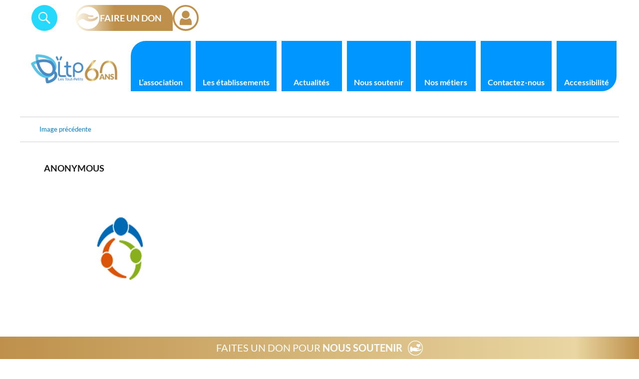

--- FILE ---
content_type: text/html; charset=UTF-8
request_url: https://association-les-tout-petits.org/partenaire/anonymous/
body_size: 42788
content:
<!DOCTYPE html>
<html lang="fr-FR" class="no-js">

<head><meta charset="UTF-8"><script>if(navigator.userAgent.match(/MSIE|Internet Explorer/i)||navigator.userAgent.match(/Trident\/7\..*?rv:11/i)){var href=document.location.href;if(!href.match(/[?&]nowprocket/)){if(href.indexOf("?")==-1){if(href.indexOf("#")==-1){document.location.href=href+"?nowprocket=1"}else{document.location.href=href.replace("#","?nowprocket=1#")}}else{if(href.indexOf("#")==-1){document.location.href=href+"&nowprocket=1"}else{document.location.href=href.replace("#","&nowprocket=1#")}}}}</script><script>(()=>{class RocketLazyLoadScripts{constructor(){this.v="2.0.4",this.userEvents=["keydown","keyup","mousedown","mouseup","mousemove","mouseover","mouseout","touchmove","touchstart","touchend","touchcancel","wheel","click","dblclick","input"],this.attributeEvents=["onblur","onclick","oncontextmenu","ondblclick","onfocus","onmousedown","onmouseenter","onmouseleave","onmousemove","onmouseout","onmouseover","onmouseup","onmousewheel","onscroll","onsubmit"]}async t(){this.i(),this.o(),/iP(ad|hone)/.test(navigator.userAgent)&&this.h(),this.u(),this.l(this),this.m(),this.k(this),this.p(this),this._(),await Promise.all([this.R(),this.L()]),this.lastBreath=Date.now(),this.S(this),this.P(),this.D(),this.O(),this.M(),await this.C(this.delayedScripts.normal),await this.C(this.delayedScripts.defer),await this.C(this.delayedScripts.async),await this.T(),await this.F(),await this.j(),await this.A(),window.dispatchEvent(new Event("rocket-allScriptsLoaded")),this.everythingLoaded=!0,this.lastTouchEnd&&await new Promise(t=>setTimeout(t,500-Date.now()+this.lastTouchEnd)),this.I(),this.H(),this.U(),this.W()}i(){this.CSPIssue=sessionStorage.getItem("rocketCSPIssue"),document.addEventListener("securitypolicyviolation",t=>{this.CSPIssue||"script-src-elem"!==t.violatedDirective||"data"!==t.blockedURI||(this.CSPIssue=!0,sessionStorage.setItem("rocketCSPIssue",!0))},{isRocket:!0})}o(){window.addEventListener("pageshow",t=>{this.persisted=t.persisted,this.realWindowLoadedFired=!0},{isRocket:!0}),window.addEventListener("pagehide",()=>{this.onFirstUserAction=null},{isRocket:!0})}h(){let t;function e(e){t=e}window.addEventListener("touchstart",e,{isRocket:!0}),window.addEventListener("touchend",function i(o){o.changedTouches[0]&&t.changedTouches[0]&&Math.abs(o.changedTouches[0].pageX-t.changedTouches[0].pageX)<10&&Math.abs(o.changedTouches[0].pageY-t.changedTouches[0].pageY)<10&&o.timeStamp-t.timeStamp<200&&(window.removeEventListener("touchstart",e,{isRocket:!0}),window.removeEventListener("touchend",i,{isRocket:!0}),"INPUT"===o.target.tagName&&"text"===o.target.type||(o.target.dispatchEvent(new TouchEvent("touchend",{target:o.target,bubbles:!0})),o.target.dispatchEvent(new MouseEvent("mouseover",{target:o.target,bubbles:!0})),o.target.dispatchEvent(new PointerEvent("click",{target:o.target,bubbles:!0,cancelable:!0,detail:1,clientX:o.changedTouches[0].clientX,clientY:o.changedTouches[0].clientY})),event.preventDefault()))},{isRocket:!0})}q(t){this.userActionTriggered||("mousemove"!==t.type||this.firstMousemoveIgnored?"keyup"===t.type||"mouseover"===t.type||"mouseout"===t.type||(this.userActionTriggered=!0,this.onFirstUserAction&&this.onFirstUserAction()):this.firstMousemoveIgnored=!0),"click"===t.type&&t.preventDefault(),t.stopPropagation(),t.stopImmediatePropagation(),"touchstart"===this.lastEvent&&"touchend"===t.type&&(this.lastTouchEnd=Date.now()),"click"===t.type&&(this.lastTouchEnd=0),this.lastEvent=t.type,t.composedPath&&t.composedPath()[0].getRootNode()instanceof ShadowRoot&&(t.rocketTarget=t.composedPath()[0]),this.savedUserEvents.push(t)}u(){this.savedUserEvents=[],this.userEventHandler=this.q.bind(this),this.userEvents.forEach(t=>window.addEventListener(t,this.userEventHandler,{passive:!1,isRocket:!0})),document.addEventListener("visibilitychange",this.userEventHandler,{isRocket:!0})}U(){this.userEvents.forEach(t=>window.removeEventListener(t,this.userEventHandler,{passive:!1,isRocket:!0})),document.removeEventListener("visibilitychange",this.userEventHandler,{isRocket:!0}),this.savedUserEvents.forEach(t=>{(t.rocketTarget||t.target).dispatchEvent(new window[t.constructor.name](t.type,t))})}m(){const t="return false",e=Array.from(this.attributeEvents,t=>"data-rocket-"+t),i="["+this.attributeEvents.join("],[")+"]",o="[data-rocket-"+this.attributeEvents.join("],[data-rocket-")+"]",s=(e,i,o)=>{o&&o!==t&&(e.setAttribute("data-rocket-"+i,o),e["rocket"+i]=new Function("event",o),e.setAttribute(i,t))};new MutationObserver(t=>{for(const n of t)"attributes"===n.type&&(n.attributeName.startsWith("data-rocket-")||this.everythingLoaded?n.attributeName.startsWith("data-rocket-")&&this.everythingLoaded&&this.N(n.target,n.attributeName.substring(12)):s(n.target,n.attributeName,n.target.getAttribute(n.attributeName))),"childList"===n.type&&n.addedNodes.forEach(t=>{if(t.nodeType===Node.ELEMENT_NODE)if(this.everythingLoaded)for(const i of[t,...t.querySelectorAll(o)])for(const t of i.getAttributeNames())e.includes(t)&&this.N(i,t.substring(12));else for(const e of[t,...t.querySelectorAll(i)])for(const t of e.getAttributeNames())this.attributeEvents.includes(t)&&s(e,t,e.getAttribute(t))})}).observe(document,{subtree:!0,childList:!0,attributeFilter:[...this.attributeEvents,...e]})}I(){this.attributeEvents.forEach(t=>{document.querySelectorAll("[data-rocket-"+t+"]").forEach(e=>{this.N(e,t)})})}N(t,e){const i=t.getAttribute("data-rocket-"+e);i&&(t.setAttribute(e,i),t.removeAttribute("data-rocket-"+e))}k(t){Object.defineProperty(HTMLElement.prototype,"onclick",{get(){return this.rocketonclick||null},set(e){this.rocketonclick=e,this.setAttribute(t.everythingLoaded?"onclick":"data-rocket-onclick","this.rocketonclick(event)")}})}S(t){function e(e,i){let o=e[i];e[i]=null,Object.defineProperty(e,i,{get:()=>o,set(s){t.everythingLoaded?o=s:e["rocket"+i]=o=s}})}e(document,"onreadystatechange"),e(window,"onload"),e(window,"onpageshow");try{Object.defineProperty(document,"readyState",{get:()=>t.rocketReadyState,set(e){t.rocketReadyState=e},configurable:!0}),document.readyState="loading"}catch(t){console.log("WPRocket DJE readyState conflict, bypassing")}}l(t){this.originalAddEventListener=EventTarget.prototype.addEventListener,this.originalRemoveEventListener=EventTarget.prototype.removeEventListener,this.savedEventListeners=[],EventTarget.prototype.addEventListener=function(e,i,o){o&&o.isRocket||!t.B(e,this)&&!t.userEvents.includes(e)||t.B(e,this)&&!t.userActionTriggered||e.startsWith("rocket-")||t.everythingLoaded?t.originalAddEventListener.call(this,e,i,o):(t.savedEventListeners.push({target:this,remove:!1,type:e,func:i,options:o}),"mouseenter"!==e&&"mouseleave"!==e||t.originalAddEventListener.call(this,e,t.savedUserEvents.push,o))},EventTarget.prototype.removeEventListener=function(e,i,o){o&&o.isRocket||!t.B(e,this)&&!t.userEvents.includes(e)||t.B(e,this)&&!t.userActionTriggered||e.startsWith("rocket-")||t.everythingLoaded?t.originalRemoveEventListener.call(this,e,i,o):t.savedEventListeners.push({target:this,remove:!0,type:e,func:i,options:o})}}J(t,e){this.savedEventListeners=this.savedEventListeners.filter(i=>{let o=i.type,s=i.target||window;return e!==o||t!==s||(this.B(o,s)&&(i.type="rocket-"+o),this.$(i),!1)})}H(){EventTarget.prototype.addEventListener=this.originalAddEventListener,EventTarget.prototype.removeEventListener=this.originalRemoveEventListener,this.savedEventListeners.forEach(t=>this.$(t))}$(t){t.remove?this.originalRemoveEventListener.call(t.target,t.type,t.func,t.options):this.originalAddEventListener.call(t.target,t.type,t.func,t.options)}p(t){let e;function i(e){return t.everythingLoaded?e:e.split(" ").map(t=>"load"===t||t.startsWith("load.")?"rocket-jquery-load":t).join(" ")}function o(o){function s(e){const s=o.fn[e];o.fn[e]=o.fn.init.prototype[e]=function(){return this[0]===window&&t.userActionTriggered&&("string"==typeof arguments[0]||arguments[0]instanceof String?arguments[0]=i(arguments[0]):"object"==typeof arguments[0]&&Object.keys(arguments[0]).forEach(t=>{const e=arguments[0][t];delete arguments[0][t],arguments[0][i(t)]=e})),s.apply(this,arguments),this}}if(o&&o.fn&&!t.allJQueries.includes(o)){const e={DOMContentLoaded:[],"rocket-DOMContentLoaded":[]};for(const t in e)document.addEventListener(t,()=>{e[t].forEach(t=>t())},{isRocket:!0});o.fn.ready=o.fn.init.prototype.ready=function(i){function s(){parseInt(o.fn.jquery)>2?setTimeout(()=>i.bind(document)(o)):i.bind(document)(o)}return"function"==typeof i&&(t.realDomReadyFired?!t.userActionTriggered||t.fauxDomReadyFired?s():e["rocket-DOMContentLoaded"].push(s):e.DOMContentLoaded.push(s)),o([])},s("on"),s("one"),s("off"),t.allJQueries.push(o)}e=o}t.allJQueries=[],o(window.jQuery),Object.defineProperty(window,"jQuery",{get:()=>e,set(t){o(t)}})}P(){const t=new Map;document.write=document.writeln=function(e){const i=document.currentScript,o=document.createRange(),s=i.parentElement;let n=t.get(i);void 0===n&&(n=i.nextSibling,t.set(i,n));const c=document.createDocumentFragment();o.setStart(c,0),c.appendChild(o.createContextualFragment(e)),s.insertBefore(c,n)}}async R(){return new Promise(t=>{this.userActionTriggered?t():this.onFirstUserAction=t})}async L(){return new Promise(t=>{document.addEventListener("DOMContentLoaded",()=>{this.realDomReadyFired=!0,t()},{isRocket:!0})})}async j(){return this.realWindowLoadedFired?Promise.resolve():new Promise(t=>{window.addEventListener("load",t,{isRocket:!0})})}M(){this.pendingScripts=[];this.scriptsMutationObserver=new MutationObserver(t=>{for(const e of t)e.addedNodes.forEach(t=>{"SCRIPT"!==t.tagName||t.noModule||t.isWPRocket||this.pendingScripts.push({script:t,promise:new Promise(e=>{const i=()=>{const i=this.pendingScripts.findIndex(e=>e.script===t);i>=0&&this.pendingScripts.splice(i,1),e()};t.addEventListener("load",i,{isRocket:!0}),t.addEventListener("error",i,{isRocket:!0}),setTimeout(i,1e3)})})})}),this.scriptsMutationObserver.observe(document,{childList:!0,subtree:!0})}async F(){await this.X(),this.pendingScripts.length?(await this.pendingScripts[0].promise,await this.F()):this.scriptsMutationObserver.disconnect()}D(){this.delayedScripts={normal:[],async:[],defer:[]},document.querySelectorAll("script[type$=rocketlazyloadscript]").forEach(t=>{t.hasAttribute("data-rocket-src")?t.hasAttribute("async")&&!1!==t.async?this.delayedScripts.async.push(t):t.hasAttribute("defer")&&!1!==t.defer||"module"===t.getAttribute("data-rocket-type")?this.delayedScripts.defer.push(t):this.delayedScripts.normal.push(t):this.delayedScripts.normal.push(t)})}async _(){await this.L();let t=[];document.querySelectorAll("script[type$=rocketlazyloadscript][data-rocket-src]").forEach(e=>{let i=e.getAttribute("data-rocket-src");if(i&&!i.startsWith("data:")){i.startsWith("//")&&(i=location.protocol+i);try{const o=new URL(i).origin;o!==location.origin&&t.push({src:o,crossOrigin:e.crossOrigin||"module"===e.getAttribute("data-rocket-type")})}catch(t){}}}),t=[...new Map(t.map(t=>[JSON.stringify(t),t])).values()],this.Y(t,"preconnect")}async G(t){if(await this.K(),!0!==t.noModule||!("noModule"in HTMLScriptElement.prototype))return new Promise(e=>{let i;function o(){(i||t).setAttribute("data-rocket-status","executed"),e()}try{if(navigator.userAgent.includes("Firefox/")||""===navigator.vendor||this.CSPIssue)i=document.createElement("script"),[...t.attributes].forEach(t=>{let e=t.nodeName;"type"!==e&&("data-rocket-type"===e&&(e="type"),"data-rocket-src"===e&&(e="src"),i.setAttribute(e,t.nodeValue))}),t.text&&(i.text=t.text),t.nonce&&(i.nonce=t.nonce),i.hasAttribute("src")?(i.addEventListener("load",o,{isRocket:!0}),i.addEventListener("error",()=>{i.setAttribute("data-rocket-status","failed-network"),e()},{isRocket:!0}),setTimeout(()=>{i.isConnected||e()},1)):(i.text=t.text,o()),i.isWPRocket=!0,t.parentNode.replaceChild(i,t);else{const i=t.getAttribute("data-rocket-type"),s=t.getAttribute("data-rocket-src");i?(t.type=i,t.removeAttribute("data-rocket-type")):t.removeAttribute("type"),t.addEventListener("load",o,{isRocket:!0}),t.addEventListener("error",i=>{this.CSPIssue&&i.target.src.startsWith("data:")?(console.log("WPRocket: CSP fallback activated"),t.removeAttribute("src"),this.G(t).then(e)):(t.setAttribute("data-rocket-status","failed-network"),e())},{isRocket:!0}),s?(t.fetchPriority="high",t.removeAttribute("data-rocket-src"),t.src=s):t.src="data:text/javascript;base64,"+window.btoa(unescape(encodeURIComponent(t.text)))}}catch(i){t.setAttribute("data-rocket-status","failed-transform"),e()}});t.setAttribute("data-rocket-status","skipped")}async C(t){const e=t.shift();return e?(e.isConnected&&await this.G(e),this.C(t)):Promise.resolve()}O(){this.Y([...this.delayedScripts.normal,...this.delayedScripts.defer,...this.delayedScripts.async],"preload")}Y(t,e){this.trash=this.trash||[];let i=!0;var o=document.createDocumentFragment();t.forEach(t=>{const s=t.getAttribute&&t.getAttribute("data-rocket-src")||t.src;if(s&&!s.startsWith("data:")){const n=document.createElement("link");n.href=s,n.rel=e,"preconnect"!==e&&(n.as="script",n.fetchPriority=i?"high":"low"),t.getAttribute&&"module"===t.getAttribute("data-rocket-type")&&(n.crossOrigin=!0),t.crossOrigin&&(n.crossOrigin=t.crossOrigin),t.integrity&&(n.integrity=t.integrity),t.nonce&&(n.nonce=t.nonce),o.appendChild(n),this.trash.push(n),i=!1}}),document.head.appendChild(o)}W(){this.trash.forEach(t=>t.remove())}async T(){try{document.readyState="interactive"}catch(t){}this.fauxDomReadyFired=!0;try{await this.K(),this.J(document,"readystatechange"),document.dispatchEvent(new Event("rocket-readystatechange")),await this.K(),document.rocketonreadystatechange&&document.rocketonreadystatechange(),await this.K(),this.J(document,"DOMContentLoaded"),document.dispatchEvent(new Event("rocket-DOMContentLoaded")),await this.K(),this.J(window,"DOMContentLoaded"),window.dispatchEvent(new Event("rocket-DOMContentLoaded"))}catch(t){console.error(t)}}async A(){try{document.readyState="complete"}catch(t){}try{await this.K(),this.J(document,"readystatechange"),document.dispatchEvent(new Event("rocket-readystatechange")),await this.K(),document.rocketonreadystatechange&&document.rocketonreadystatechange(),await this.K(),this.J(window,"load"),window.dispatchEvent(new Event("rocket-load")),await this.K(),window.rocketonload&&window.rocketonload(),await this.K(),this.allJQueries.forEach(t=>t(window).trigger("rocket-jquery-load")),await this.K(),this.J(window,"pageshow");const t=new Event("rocket-pageshow");t.persisted=this.persisted,window.dispatchEvent(t),await this.K(),window.rocketonpageshow&&window.rocketonpageshow({persisted:this.persisted})}catch(t){console.error(t)}}async K(){Date.now()-this.lastBreath>45&&(await this.X(),this.lastBreath=Date.now())}async X(){return document.hidden?new Promise(t=>setTimeout(t)):new Promise(t=>requestAnimationFrame(t))}B(t,e){return e===document&&"readystatechange"===t||(e===document&&"DOMContentLoaded"===t||(e===window&&"DOMContentLoaded"===t||(e===window&&"load"===t||e===window&&"pageshow"===t)))}static run(){(new RocketLazyLoadScripts).t()}}RocketLazyLoadScripts.run()})();</script>
    
    <meta name="viewport" content="width=device-width, initial-scale=1">
    <meta name="description"
        content="Site de l'association les tout-petits,accueillant des personnes polyhandicapées" />
    <meta name="keywords" lang="fr" content="association les tout-petits,polyhandicapés, handicapés mentaux," />

    <link rel="profile" href="http://gmpg.org/xfn/11">
        <link rel="preconnect" href="https://fonts.googleapis.com" crossorigin />
    <link rel="preconnect" href="https://fonts.gstatic.com" crossorigin />
    <link rel="preconnect" href="https://maxcdn.bootstrapcdn.com" crossorigin />

    
    <link data-minify="1" href="https://association-les-tout-petits.org/wp-content/cache/min/1/font-awesome/4.7.0/css/font-awesome.min.css?ver=1760000225" rel="stylesheet">
    <link data-minify="1" rel="stylesheet" href="https://association-les-tout-petits.org/wp-content/cache/background-css/1/association-les-tout-petits.org/wp-content/cache/min/1/wp-content/themes/the-sky/css/custom.css?ver=1760000225&wpr_t=1768981002">

    <!-- Google Tag Manager -->
    <script type="rocketlazyloadscript">(function (w, d, s, l, i) {
            w[l] = w[l] || []; w[l].push({
                'gtm.start':
                    new Date().getTime(), event: 'gtm.js'
            }); var f = d.getElementsByTagName(s)[0],
                j = d.createElement(s), dl = l != 'dataLayer' ? '&l=' + l : ''; j.async = true; j.src =
                    'https://www.googletagmanager.com/gtm.js?id=' + i + dl; f.parentNode.insertBefore(j, f);
        })(window, document, 'script', 'dataLayer', 'GTM-NX2CTQ5J');</script>
    <!-- End Google Tag Manager -->

    <script type="rocketlazyloadscript" async data-rocket-src="https://www.googletagmanager.com/gtag/js?id=G-6HC3TDWKMM"></script>
    <script type="rocketlazyloadscript">
        window.dataLayer = window.dataLayer || [];
        function gtag() { dataLayer.push(arguments); }
        gtag('js', new Date());
        gtag('config', 'G-6HC3TDWKMM');
    </script>


    <script type="rocketlazyloadscript">(function(html){html.className = html.className.replace(/\bno-js\b/,'js')})(document.documentElement);</script>
<meta name='robots' content='index, follow, max-image-preview:large, max-snippet:-1, max-video-preview:-1' />

	<!-- This site is optimized with the Yoast SEO plugin v26.6 - https://yoast.com/wordpress/plugins/seo/ -->
	<title>ANONYMOUS - Association les Tout Petits</title>
<link data-rocket-preload as="style" href="https://fonts.googleapis.com/css?family=Merriweather%3A400%2C700%2C900%2C400italic%2C700italic%2C900italic%7CMontserrat%3A400%2C700%7CInconsolata%3A400&#038;subset=latin%2Clatin-ext&#038;display=swap" rel="preload">
<link href="https://fonts.googleapis.com/css?family=Merriweather%3A400%2C700%2C900%2C400italic%2C700italic%2C900italic%7CMontserrat%3A400%2C700%7CInconsolata%3A400&#038;subset=latin%2Clatin-ext&#038;display=swap" media="print" onload="this.media=&#039;all&#039;" rel="stylesheet">
<noscript data-wpr-hosted-gf-parameters=""><link rel="stylesheet" href="https://fonts.googleapis.com/css?family=Merriweather%3A400%2C700%2C900%2C400italic%2C700italic%2C900italic%7CMontserrat%3A400%2C700%7CInconsolata%3A400&#038;subset=latin%2Clatin-ext&#038;display=swap"></noscript>
	<link rel="canonical" href="https://association-les-tout-petits.org/partenaire/anonymous/" />
	<meta property="og:locale" content="fr_FR" />
	<meta property="og:type" content="article" />
	<meta property="og:title" content="ANONYMOUS - Association les Tout Petits" />
	<meta property="og:url" content="https://association-les-tout-petits.org/partenaire/anonymous/" />
	<meta property="og:site_name" content="Association les Tout Petits" />
	<meta property="og:image" content="https://association-les-tout-petits.org/partenaire/anonymous" />
	<meta property="og:image:width" content="337" />
	<meta property="og:image:height" content="284" />
	<meta property="og:image:type" content="image/png" />
	<meta name="twitter:card" content="summary_large_image" />
	<script type="application/ld+json" class="yoast-schema-graph">{"@context":"https://schema.org","@graph":[{"@type":"WebPage","@id":"https://association-les-tout-petits.org/partenaire/anonymous/","url":"https://association-les-tout-petits.org/partenaire/anonymous/","name":"ANONYMOUS - Association les Tout Petits","isPartOf":{"@id":"https://association-les-tout-petits.org/#website"},"primaryImageOfPage":{"@id":"https://association-les-tout-petits.org/partenaire/anonymous/#primaryimage"},"image":{"@id":"https://association-les-tout-petits.org/partenaire/anonymous/#primaryimage"},"thumbnailUrl":"https://association-les-tout-petits.org/wp-content/uploads/2022/08/ANONYMOUS.png","datePublished":"2022-08-09T14:38:30+00:00","breadcrumb":{"@id":"https://association-les-tout-petits.org/partenaire/anonymous/#breadcrumb"},"inLanguage":"fr-FR","potentialAction":[{"@type":"ReadAction","target":["https://association-les-tout-petits.org/partenaire/anonymous/"]}]},{"@type":"ImageObject","inLanguage":"fr-FR","@id":"https://association-les-tout-petits.org/partenaire/anonymous/#primaryimage","url":"https://association-les-tout-petits.org/wp-content/uploads/2022/08/ANONYMOUS.png","contentUrl":"https://association-les-tout-petits.org/wp-content/uploads/2022/08/ANONYMOUS.png","width":337,"height":284},{"@type":"BreadcrumbList","@id":"https://association-les-tout-petits.org/partenaire/anonymous/#breadcrumb","itemListElement":[{"@type":"ListItem","position":1,"name":"Home","item":"https://association-les-tout-petits.org/"},{"@type":"ListItem","position":2,"name":"Partenaire","item":"https://association-les-tout-petits.org/partenaire/"},{"@type":"ListItem","position":3,"name":"ANONYMOUS"}]},{"@type":"WebSite","@id":"https://association-les-tout-petits.org/#website","url":"https://association-les-tout-petits.org/","name":"Association les Tout Petits","description":"Association les tout petits","potentialAction":[{"@type":"SearchAction","target":{"@type":"EntryPoint","urlTemplate":"https://association-les-tout-petits.org/?s={search_term_string}"},"query-input":{"@type":"PropertyValueSpecification","valueRequired":true,"valueName":"search_term_string"}}],"inLanguage":"fr-FR"}]}</script>
	<!-- / Yoast SEO plugin. -->


<link rel='dns-prefetch' href='//fonts.googleapis.com' />
<link href='https://fonts.gstatic.com' crossorigin rel='preconnect' />
<link rel="alternate" type="application/rss+xml" title="Association les Tout Petits &raquo; Flux" href="https://association-les-tout-petits.org/feed/" />
<link rel="alternate" type="application/rss+xml" title="Association les Tout Petits &raquo; Flux des commentaires" href="https://association-les-tout-petits.org/comments/feed/" />
<link rel="alternate" type="text/calendar" title="Association les Tout Petits &raquo; Flux iCal" href="https://association-les-tout-petits.org/events/?ical=1" />
<link rel="alternate" type="application/rss+xml" title="Association les Tout Petits &raquo; ANONYMOUS Flux des commentaires" href="https://association-les-tout-petits.org/partenaire/anonymous/feed/" />
<link rel="alternate" title="oEmbed (JSON)" type="application/json+oembed" href="https://association-les-tout-petits.org/wp-json/oembed/1.0/embed?url=https%3A%2F%2Fassociation-les-tout-petits.org%2Fpartenaire%2Fanonymous%2F" />
<link rel="alternate" title="oEmbed (XML)" type="text/xml+oembed" href="https://association-les-tout-petits.org/wp-json/oembed/1.0/embed?url=https%3A%2F%2Fassociation-les-tout-petits.org%2Fpartenaire%2Fanonymous%2F&#038;format=xml" />
<style id='wp-img-auto-sizes-contain-inline-css' type='text/css'>
img:is([sizes=auto i],[sizes^="auto," i]){contain-intrinsic-size:3000px 1500px}
/*# sourceURL=wp-img-auto-sizes-contain-inline-css */
</style>
<link data-minify="1" rel='stylesheet' id='hover-image-button-css-css' href='https://association-les-tout-petits.org/wp-content/cache/min/1/wp-content/plugins/hover-image-button/css/public.css?ver=1760000225' type='text/css' media='all' />
<link rel='stylesheet' id='farbtastic-css' href='https://association-les-tout-petits.org/wp-content/cache/background-css/1/association-les-tout-petits.org/wp-admin/css/farbtastic.min.css?ver=1.3u1&wpr_t=1768981002' type='text/css' media='all' />
<link data-minify="1" rel='stylesheet' id='wpgs-styles1-css' href='https://association-les-tout-petits.org/wp-content/cache/background-css/1/association-les-tout-petits.org/wp-content/cache/min/1/wp-content/plugins/gspeech/includes/css/gspeech.css?ver=1760000226&wpr_t=1768981002' type='text/css' media='all' />
<link data-minify="1" rel='stylesheet' id='wpgs-styles2-css' href='https://association-les-tout-petits.org/wp-content/cache/min/1/wp-content/plugins/gspeech/includes/css/the-tooltip.css?ver=1760000226' type='text/css' media='all' />
<style id='wp-emoji-styles-inline-css' type='text/css'>

	img.wp-smiley, img.emoji {
		display: inline !important;
		border: none !important;
		box-shadow: none !important;
		height: 1em !important;
		width: 1em !important;
		margin: 0 0.07em !important;
		vertical-align: -0.1em !important;
		background: none !important;
		padding: 0 !important;
	}
/*# sourceURL=wp-emoji-styles-inline-css */
</style>
<link data-minify="1" rel='stylesheet' id='bodhi-svgs-attachment-css' href='https://association-les-tout-petits.org/wp-content/cache/min/1/wp-content/plugins/svg-support/css/svgs-attachment.css?ver=1760000226' type='text/css' media='all' />
<link data-minify="1" rel='stylesheet' id='SFSImainCss-css' href='https://association-les-tout-petits.org/wp-content/cache/background-css/1/association-les-tout-petits.org/wp-content/cache/min/1/wp-content/plugins/ultimate-social-media-icons/css/sfsi-style.css?ver=1760000226&wpr_t=1768981002' type='text/css' media='all' />

<link data-minify="1" rel='stylesheet' id='genericons-css' href='https://association-les-tout-petits.org/wp-content/cache/min/1/wp-content/themes/the-sky/genericons/genericons.css?ver=1760000226' type='text/css' media='all' />
<link rel='stylesheet' id='twentysixteen-style-css' href='https://association-les-tout-petits.org/wp-content/themes/the-sky/style.css?ver=6.9' type='text/css' media='all' />
<link data-minify="1" rel='stylesheet' id='login-with-ajax-css' href='https://association-les-tout-petits.org/wp-content/cache/background-css/1/association-les-tout-petits.org/wp-content/cache/min/1/wp-content/plugins/login-with-ajax/templates/widget.css?ver=1760000226&wpr_t=1768981002' type='text/css' media='all' />
<link data-minify="1" rel='stylesheet' id='msl-main-css' href='https://association-les-tout-petits.org/wp-content/cache/background-css/1/association-les-tout-petits.org/wp-content/cache/min/1/wp-content/plugins/master-slider/public/assets/css/masterslider.main.css?ver=1760000226&wpr_t=1768981002' type='text/css' media='all' />
<link data-minify="1" rel='stylesheet' id='msl-custom-css' href='https://association-les-tout-petits.org/wp-content/cache/min/1/wp-content/uploads/master-slider/custom.css?ver=1760000226' type='text/css' media='all' />
<link data-minify="1" rel='stylesheet' id='lgc-unsemantic-grid-responsive-tablet-css' href='https://association-les-tout-petits.org/wp-content/cache/min/1/wp-content/plugins/lightweight-grid-columns/css/unsemantic-grid-responsive-tablet.css?ver=1760000226' type='text/css' media='all' />
<link data-minify="1" rel='stylesheet' id='bsf-Defaults-css' href='https://association-les-tout-petits.org/wp-content/cache/min/1/wp-content/uploads/smile_fonts/Defaults/Defaults.css?ver=1760000226' type='text/css' media='all' />
<script type="rocketlazyloadscript" data-rocket-type="text/javascript" data-rocket-src="https://association-les-tout-petits.org/wp-includes/js/jquery/jquery.min.js?ver=3.7.1" id="jquery-core-js"></script>
<script type="rocketlazyloadscript" data-rocket-type="text/javascript" data-rocket-src="https://association-les-tout-petits.org/wp-includes/js/jquery/jquery-migrate.min.js?ver=3.4.1" id="jquery-migrate-js"></script>
<script type="rocketlazyloadscript" data-minify="1" data-rocket-type="text/javascript" data-rocket-src="https://association-les-tout-petits.org/wp-content/cache/min/1/wp-content/plugins/ultimate-landing-page-and-coming-soon-page/template/template1Script.js?ver=1760000226" id="my_script-js" data-rocket-defer defer></script>
<script type="rocketlazyloadscript" data-minify="1" data-rocket-type="text/javascript" data-rocket-src="https://association-les-tout-petits.org/wp-content/cache/min/1/wp-content/plugins/gspeech/includes/js/color.js?ver=1760000226" id="wpgs-script1-js" data-rocket-defer defer></script>
<script type="rocketlazyloadscript" data-minify="1" data-rocket-type="text/javascript" data-rocket-src="https://association-les-tout-petits.org/wp-content/cache/min/1/wp-content/plugins/gspeech/includes/js/jQueryRotate.2.1.js?ver=1760000226" id="wpgs-script2-js" data-rocket-defer defer></script>
<script type="rocketlazyloadscript" data-minify="1" data-rocket-type="text/javascript" data-rocket-src="https://association-les-tout-petits.org/wp-content/cache/min/1/wp-content/plugins/gspeech/includes/js/easing.js?ver=1760000226" id="wpgs-script3-js" data-rocket-defer defer></script>
<script type="rocketlazyloadscript" data-rocket-type="text/javascript" data-rocket-src="https://association-les-tout-petits.org/wp-content/plugins/gspeech/includes/js/mediaelement-and-player.min.js?ver=3.19.0" id="wpgs-script4-js" data-rocket-defer defer></script>
<script type="rocketlazyloadscript" data-rocket-type="text/javascript" data-rocket-src="https://association-les-tout-petits.org/wp-content/plugins/svg-support/vendor/DOMPurify/DOMPurify.min.js?ver=2.5.8" id="bodhi-dompurify-library-js" data-rocket-defer defer></script>
<script type="rocketlazyloadscript" data-rocket-type="text/javascript" data-rocket-src="https://association-les-tout-petits.org/wp-content/plugins/revslider-old/public/assets/js/rbtools.min.js?ver=6.6.10" id="tp-tools-js" data-rocket-defer defer></script>
<script type="rocketlazyloadscript" data-rocket-type="text/javascript" data-rocket-src="https://association-les-tout-petits.org/wp-content/plugins/revslider-old/public/assets/js/rs6.min.js?ver=6.6.10" id="revmin-js" data-rocket-defer defer></script>
<script type="text/javascript" id="bodhi_svg_inline-js-extra">
/* <![CDATA[ */
var svgSettings = {"skipNested":""};
//# sourceURL=bodhi_svg_inline-js-extra
/* ]]> */
</script>
<script type="rocketlazyloadscript" data-rocket-type="text/javascript" data-rocket-src="https://association-les-tout-petits.org/wp-content/plugins/svg-support/js/min/svgs-inline-min.js" id="bodhi_svg_inline-js" data-rocket-defer defer></script>
<script type="rocketlazyloadscript" data-rocket-type="text/javascript" id="bodhi_svg_inline-js-after">
/* <![CDATA[ */
cssTarget={"Bodhi":"img.style-svg","ForceInlineSVG":"style-svg"};ForceInlineSVGActive="false";frontSanitizationEnabled="on";
//# sourceURL=bodhi_svg_inline-js-after
/* ]]> */
</script>
<script type="rocketlazyloadscript" data-rocket-type="text/javascript" data-rocket-src="https://association-les-tout-petits.org/wp-content/themes/the-sky/js/tarteaucitron/tarteaucitron.min.js?ver=4.3.0" id="tarteaucitron-js" data-rocket-defer defer></script>
<script type="rocketlazyloadscript" data-minify="1" data-rocket-type="text/javascript" data-rocket-src="https://association-les-tout-petits.org/wp-content/cache/min/1/wp-content/themes/the-sky/js/tarteaucitron/script-tarteaucitron-1.js?ver=1760000226" id="tarteaucitron1-js" data-rocket-defer defer></script>
<script type="rocketlazyloadscript" data-minify="1" data-rocket-type="text/javascript" data-rocket-src="https://association-les-tout-petits.org/wp-content/cache/min/1/wp-content/themes/the-sky/js/tarteaucitron/script-tarteaucitron-2.js?ver=1760000226" id="tarteaucitron2-js" data-rocket-defer defer></script>
<script type="rocketlazyloadscript" data-minify="1" data-rocket-type="text/javascript" data-rocket-src="https://association-les-tout-petits.org/wp-content/cache/min/1/wp-content/themes/the-sky/js/keyboard-image-navigation.js?ver=1760000239" id="twentysixteen-keyboard-image-navigation-js" data-rocket-defer defer></script>
<script type="text/javascript" id="login-with-ajax-js-extra">
/* <![CDATA[ */
var LWA = {"ajaxurl":"https://association-les-tout-petits.org/wp-admin/admin-ajax.php","off":""};
//# sourceURL=login-with-ajax-js-extra
/* ]]> */
</script>
<script type="rocketlazyloadscript" data-rocket-type="text/javascript" data-rocket-src="https://association-les-tout-petits.org/wp-content/plugins/login-with-ajax/templates/login-with-ajax.legacy.min.js?ver=4.5.1" id="login-with-ajax-js" data-rocket-defer defer></script>
<script type="rocketlazyloadscript" data-rocket-type="text/javascript" data-rocket-src="https://association-les-tout-petits.org/wp-content/plugins/login-with-ajax/ajaxify/ajaxify.min.js?ver=4.5.1" id="login-with-ajax-ajaxify-js" data-rocket-defer defer></script>
<link rel="https://api.w.org/" href="https://association-les-tout-petits.org/wp-json/" /><link rel="alternate" title="JSON" type="application/json" href="https://association-les-tout-petits.org/wp-json/wp/v2/media/5628" /><link rel="EditURI" type="application/rsd+xml" title="RSD" href="https://association-les-tout-petits.org/xmlrpc.php?rsd" />
<meta name="generator" content="WordPress 6.9" />
<link rel='shortlink' href='https://association-les-tout-petits.org/?p=5628' />

        <style type="text/css">
            /* Hover Image Button CSS */

            .hib-text-container {
                background-color: rgba(255,255,255, 0.0);
            }

            .hib-text-container:hover {
                background-color: rgba(255,255,255, 0.5);
            }

            /* Custom CSS Code */
            
        </style>
    		<!--[if lt IE 9]>
			<link rel="stylesheet" href="https://association-les-tout-petits.org/wp-content/plugins/lightweight-grid-columns/css/ie.min.css" />
		<![endif]-->
	<script type="rocketlazyloadscript">var ms_grabbing_curosr = 'https://association-les-tout-petits.org/wp-content/plugins/master-slider/public/assets/css/common/grabbing.cur', ms_grab_curosr = 'https://association-les-tout-petits.org/wp-content/plugins/master-slider/public/assets/css/common/grab.cur';</script>
<meta name="generator" content="MasterSlider 3.11.0 - Responsive Touch Image Slider | avt.li/msf" />
<meta name="follow.[base64]" content="sj5a7zFcBj5L94fQsBp3"/><noscript><style>.vce-row-container .vcv-lozad {display: none}</style></noscript><meta name="generator" content="Powered by Visual Composer Website Builder - fast and easy-to-use drag and drop visual editor for WordPress."/><meta name="tec-api-version" content="v1"><meta name="tec-api-origin" content="https://association-les-tout-petits.org"><link rel="alternate" href="https://association-les-tout-petits.org/wp-json/tribe/events/v1/" /><meta name="generator" content="Powered by WPBakery Page Builder - drag and drop page builder for WordPress."/>
<style type="text/css" id="custom-background-css">
body.custom-background { background-image: var(--wpr-bg-cb9b873c-6733-495d-86ef-817de23bc889); background-position: center top; background-size: auto; background-repeat: no-repeat; background-attachment: scroll; }
</style>
	<meta name="generator" content="Powered by Slider Revolution 6.6.10 - responsive, Mobile-Friendly Slider Plugin for WordPress with comfortable drag and drop interface." />
<link rel="icon" href="https://association-les-tout-petits.org/wp-content/uploads/2022/09/cropped-favicon-32x32.png" sizes="32x32" />
<link rel="icon" href="https://association-les-tout-petits.org/wp-content/uploads/2022/09/cropped-favicon-192x192.png" sizes="192x192" />
<link rel="apple-touch-icon" href="https://association-les-tout-petits.org/wp-content/uploads/2022/09/cropped-favicon-180x180.png" />
<meta name="msapplication-TileImage" content="https://association-les-tout-petits.org/wp-content/uploads/2022/09/cropped-favicon-270x270.png" />
<script type="rocketlazyloadscript">function setREVStartSize(e){
			//window.requestAnimationFrame(function() {
				window.RSIW = window.RSIW===undefined ? window.innerWidth : window.RSIW;
				window.RSIH = window.RSIH===undefined ? window.innerHeight : window.RSIH;
				try {
					var pw = document.getElementById(e.c).parentNode.offsetWidth,
						newh;
					pw = pw===0 || isNaN(pw) || (e.l=="fullwidth" || e.layout=="fullwidth") ? window.RSIW : pw;
					e.tabw = e.tabw===undefined ? 0 : parseInt(e.tabw);
					e.thumbw = e.thumbw===undefined ? 0 : parseInt(e.thumbw);
					e.tabh = e.tabh===undefined ? 0 : parseInt(e.tabh);
					e.thumbh = e.thumbh===undefined ? 0 : parseInt(e.thumbh);
					e.tabhide = e.tabhide===undefined ? 0 : parseInt(e.tabhide);
					e.thumbhide = e.thumbhide===undefined ? 0 : parseInt(e.thumbhide);
					e.mh = e.mh===undefined || e.mh=="" || e.mh==="auto" ? 0 : parseInt(e.mh,0);
					if(e.layout==="fullscreen" || e.l==="fullscreen")
						newh = Math.max(e.mh,window.RSIH);
					else{
						e.gw = Array.isArray(e.gw) ? e.gw : [e.gw];
						for (var i in e.rl) if (e.gw[i]===undefined || e.gw[i]===0) e.gw[i] = e.gw[i-1];
						e.gh = e.el===undefined || e.el==="" || (Array.isArray(e.el) && e.el.length==0)? e.gh : e.el;
						e.gh = Array.isArray(e.gh) ? e.gh : [e.gh];
						for (var i in e.rl) if (e.gh[i]===undefined || e.gh[i]===0) e.gh[i] = e.gh[i-1];
											
						var nl = new Array(e.rl.length),
							ix = 0,
							sl;
						e.tabw = e.tabhide>=pw ? 0 : e.tabw;
						e.thumbw = e.thumbhide>=pw ? 0 : e.thumbw;
						e.tabh = e.tabhide>=pw ? 0 : e.tabh;
						e.thumbh = e.thumbhide>=pw ? 0 : e.thumbh;
						for (var i in e.rl) nl[i] = e.rl[i]<window.RSIW ? 0 : e.rl[i];
						sl = nl[0];
						for (var i in nl) if (sl>nl[i] && nl[i]>0) { sl = nl[i]; ix=i;}
						var m = pw>(e.gw[ix]+e.tabw+e.thumbw) ? 1 : (pw-(e.tabw+e.thumbw)) / (e.gw[ix]);
						newh =  (e.gh[ix] * m) + (e.tabh + e.thumbh);
					}
					var el = document.getElementById(e.c);
					if (el!==null && el) el.style.height = newh+"px";
					el = document.getElementById(e.c+"_wrapper");
					if (el!==null && el) {
						el.style.height = newh+"px";
						el.style.display = "block";
					}
				} catch(e){
					console.log("Failure at Presize of Slider:" + e)
				}
			//});
		  };</script>
		<style type="text/css" id="wp-custom-css">
			.wpb_revslider_element {
	display: none;
}

.homeCTa .sect-actus {
	border: 1px solid #be904b !important;
}

#association {
	border: 1px solid #be904b !important;
}

.donner-ltp .title-icon h2.gold-title::after {
	border: 1px solid #be904b !important;
}

#donner-ltp .title-icon h2.gold-title::after {
	border: 1px solid #be904b !important;
}

.btn-soutenez {
	background-color: #F07F3C;
  color: #fff;
  font-weight: bold;
  text-transform: uppercase;
  padding: 12px 20px;
  border-radius: 3px;
  text-decoration: none;
  font-size: 14px;
  transition: background-color 0.3s ease;
}
		</style>
		<noscript><style> .wpb_animate_when_almost_visible { opacity: 1; }</style></noscript><noscript><style id="rocket-lazyload-nojs-css">.rll-youtube-player, [data-lazy-src]{display:none !important;}</style></noscript>
<link data-minify="1" rel='stylesheet' id='rs-plugin-settings-css' href='https://association-les-tout-petits.org/wp-content/cache/background-css/1/association-les-tout-petits.org/wp-content/cache/min/1/wp-content/plugins/revslider-old/public/assets/css/rs6.css?ver=1760000226&wpr_t=1768981002' type='text/css' media='all' />
<style id='rs-plugin-settings-inline-css' type='text/css'>
#rs-demo-id {}
/*# sourceURL=rs-plugin-settings-inline-css */
</style>
<style id="wpr-lazyload-bg-container"></style><style id="wpr-lazyload-bg-exclusion"></style>
<noscript>
<style id="wpr-lazyload-bg-nostyle">.btn-apply a{--wpr-bg-f8a85098-2c3d-439b-b017-40cd4070023f: url('https://association-les-tout-petits.org/wp-content/themes/the-sky/images/bg-postuler.jpg');}.wpcf7-submit{--wpr-bg-ed08d8a4-2461-4c32-8811-a02d00a35d89: url('https://association-les-tout-petits.org/wp-content/uploads/2016/09/send_btn.png');}.detail-postuler{--wpr-bg-e00ec34e-b3f5-4f41-a1e8-f3bfa1aefb6a: url('https://association-les-tout-petits.org/wp-content/themes/the-sky/images/bg-postuler.jpg');}#menu-main-menu li.menu-1 a:before{--wpr-bg-6468a0aa-9ad4-43a3-96b1-dae44e6e8121: url('https://association-les-tout-petits.org/wp-content/themes/the-sky/images/menu-1.svg');}#menu-main-menu li.menu-2 a:before{--wpr-bg-2728cf8b-2df9-4767-9ae1-2c5deb3ed00b: url('https://association-les-tout-petits.org/wp-content/themes/the-sky/images/menu-2.svg');}#menu-main-menu li.menu-3 a:before{--wpr-bg-ad10be43-06f9-42ee-bf62-1a25c5c326a4: url('https://association-les-tout-petits.org/wp-content/themes/the-sky/images/menu-3.svg');}#menu-main-menu li.menu-4 a:before{--wpr-bg-00c08789-3f82-42fb-8546-06402da32733: url('https://association-les-tout-petits.org/wp-content/themes/the-sky/images/menu-4.svg');}#menu-main-menu li.menu-5 a:before{--wpr-bg-dbf0f28c-0266-4f0b-805e-4b52bd872f02: url('https://association-les-tout-petits.org/wp-content/themes/the-sky/images/menu-6.svg');}#menu-main-menu li.menu-6 a:before{--wpr-bg-f9a2e85c-9fdc-45ed-afb0-c7580937f7de: url('https://association-les-tout-petits.org/wp-content/themes/the-sky/images/menu-5.svg');}#menu-main-menu li.accessibilite a:before{--wpr-bg-013b4f1b-50e7-4e44-a3ac-b068d38a6140: url('https://association-les-tout-petits.org/wp-content/themes/the-sky/images/menu-7.svg');}#newsletter .container{--wpr-bg-b27fe714-52df-4f3f-a74e-5b661a0d1a7a: url('https://association-les-tout-petits.org/wp-content/themes/the-sky/images/fond-newsletter.png');}.ezdz-dropzone{--wpr-bg-d7738d55-70ce-43ff-90ba-4f386089699c: url('https://association-les-tout-petits.org/wp-content/uploads/2016/09/contact_doc.png');}#menu-haut li.logo a{--wpr-bg-ab939786-f386-4c80-922c-8b7e2bfd9461: url('https://association-les-tout-petits.org/wp-content/themes/the-sky/images/logo-ltp.png');}.farbtastic .wheel{--wpr-bg-3a61fd2c-1fe6-4ddc-be8b-0513ae1939f5: url('https://association-les-tout-petits.org/wp-admin/images/wheel.png');}.farbtastic .overlay{--wpr-bg-ee8b8585-5323-4995-9db8-2900ad4b7846: url('https://association-les-tout-petits.org/wp-admin/images/mask.png');}.farbtastic .marker{--wpr-bg-a176a6fb-09c1-4f60-8066-af7a5877d696: url('https://association-les-tout-petits.org/wp-admin/images/marker.png');}.sound_container_pro.speaker_1.size_0,#sound_container.speaker_1.size_0{--wpr-bg-8ad4970b-a941-4e96-909a-36835c5534a6: url('https://association-les-tout-petits.org/wp-content/plugins/gspeech/includes/images/16/speaker1.png');}.sound_container_pro.speaker_1.size_1,#sound_container.speaker_1.size_1{--wpr-bg-ea1791c0-b1f4-4e04-b5d0-0a368eed150b: url('https://association-les-tout-petits.org/wp-content/plugins/gspeech/includes/images/32/speaker1.png');}.sound_container_pro.speaker_2.size_0,#sound_container.speaker_2.size_0{--wpr-bg-e6623d18-5427-4d72-96dd-3b3d776640b8: url('https://association-les-tout-petits.org/wp-content/plugins/gspeech/includes/images/16/speaker2.png');}.sound_container_pro.speaker_2.size_1,#sound_container.speaker_2.size_1{--wpr-bg-3f28cc22-d066-4b3f-865b-8ff18d6ccb4b: url('https://association-les-tout-petits.org/wp-content/plugins/gspeech/includes/images/32/speaker2.png');}.sound_container_pro.speaker_3.size_0,#sound_container.speaker_3.size_0{--wpr-bg-b548c0f7-4308-4727-9c21-1acc2114e264: url('https://association-les-tout-petits.org/wp-content/plugins/gspeech/includes/images/16/speaker3.png');}.sound_container_pro.speaker_3.size_1,#sound_container.speaker_3.size_1{--wpr-bg-41acae2d-168e-4008-956e-04c13e620445: url('https://association-les-tout-petits.org/wp-content/plugins/gspeech/includes/images/32/speaker3.png');}.sound_container_pro.speaker_4.size_0,#sound_container.speaker_4.size_0{--wpr-bg-5c4dad3e-d39e-4b86-a544-1761eaaf63cc: url('https://association-les-tout-petits.org/wp-content/plugins/gspeech/includes/images/16/speaker4.png');}.sound_container_pro.speaker_4.size_1,#sound_container.speaker_4.size_1{--wpr-bg-1102d45a-ccb3-4ca4-acfe-2ff18ed199bb: url('https://association-les-tout-petits.org/wp-content/plugins/gspeech/includes/images/32/speaker4.png');}.sound_container_pro.speaker_5.size_0,#sound_container.speaker_5.size_0{--wpr-bg-a1fe16a0-9924-4ec1-9f33-7bfbdccfb60c: url('https://association-les-tout-petits.org/wp-content/plugins/gspeech/includes/images/16/speaker5.png');}.sound_container_pro.speaker_5.size_1,#sound_container.speaker_5.size_1{--wpr-bg-c20deb50-8445-46da-9504-e5d20becc807: url('https://association-les-tout-petits.org/wp-content/plugins/gspeech/includes/images/32/speaker5.png');}.sound_container_pro.speaker_6.size_0,#sound_container.speaker_6.size_0{--wpr-bg-cf856358-7dff-413d-bf51-168493a3e2c8: url('https://association-les-tout-petits.org/wp-content/plugins/gspeech/includes/images/16/speaker6.png');}.sound_container_pro.speaker_6.size_1,#sound_container.speaker_6.size_1{--wpr-bg-5e774fc7-8d14-4779-8c28-a07286949d88: url('https://association-les-tout-petits.org/wp-content/plugins/gspeech/includes/images/32/speaker6.png');}.sound_container_pro.speaker_7.size_0,#sound_container.speaker_7.size_0{--wpr-bg-2a15f35f-77f0-4790-bf85-7073627b3b21: url('https://association-les-tout-petits.org/wp-content/plugins/gspeech/includes/images/16/speaker7.png');}.sound_container_pro.speaker_7.size_1,#sound_container.speaker_7.size_1{--wpr-bg-a686f9c2-b867-4035-acb5-0f2a2cfbf548: url('https://association-les-tout-petits.org/wp-content/plugins/gspeech/includes/images/32/speaker7.png');}.sound_container_pro.speaker_8.size_0,#sound_container.speaker_8.size_0{--wpr-bg-f69689f0-7732-4480-b4b4-66b5d703e79e: url('https://association-les-tout-petits.org/wp-content/plugins/gspeech/includes/images/16/speaker8.png');}.sound_container_pro.speaker_8.size_1,#sound_container.speaker_8.size_1{--wpr-bg-effda484-4ccc-4425-8897-896cb244db86: url('https://association-les-tout-petits.org/wp-content/plugins/gspeech/includes/images/32/speaker8.png');}.sound_container_pro.speaker_9.size_0,#sound_container.speaker_9.size_0{--wpr-bg-9316fb38-6885-4ece-a79d-5d32fa827ea7: url('https://association-les-tout-petits.org/wp-content/plugins/gspeech/includes/images/16/speaker9.png');}.sound_container_pro.speaker_9.size_1,#sound_container.speaker_9.size_1{--wpr-bg-06d7a619-0739-455c-80ac-8d4c2b7ee170: url('https://association-les-tout-petits.org/wp-content/plugins/gspeech/includes/images/32/speaker9.png');}.sound_container_pro.speaker_10.size_0,#sound_container.speaker_10.size_0{--wpr-bg-aca64902-0793-4d09-abb5-d7e24e1af766: url('https://association-les-tout-petits.org/wp-content/plugins/gspeech/includes/images/16/speaker10.png');}.sound_container_pro.speaker_10.size_1,#sound_container.speaker_10.size_1{--wpr-bg-d8113925-8c8e-4970-b451-eeed09b02ee3: url('https://association-les-tout-petits.org/wp-content/plugins/gspeech/includes/images/32/speaker10.png');}.sound_container_pro.speaker_11.size_0,#sound_container.speaker_11.size_0{--wpr-bg-f34cea41-93ca-402d-bab9-3135350afbbd: url('https://association-les-tout-petits.org/wp-content/plugins/gspeech/includes/images/16/speaker11.png');}.sound_container_pro.speaker_11.size_1,#sound_container.speaker_11.size_1{--wpr-bg-2174e8e8-0168-4e28-8b14-b55a8de92c83: url('https://association-les-tout-petits.org/wp-content/plugins/gspeech/includes/images/32/speaker11.png');}.sound_container_pro.speaker_12.size_0,#sound_container.speaker_12.size_0{--wpr-bg-6948f4cc-4f7b-4783-9bbb-c000c3fb1338: url('https://association-les-tout-petits.org/wp-content/plugins/gspeech/includes/images/16/speaker12.png');}.sound_container_pro.speaker_12.size_1,#sound_container.speaker_12.size_1{--wpr-bg-d335190c-385a-47c6-b45a-e841eb62c0ad: url('https://association-les-tout-petits.org/wp-content/plugins/gspeech/includes/images/32/speaker12.png');}.sound_container_pro.speaker_13.size_0,#sound_container.speaker_13.size_0{--wpr-bg-12510e79-058c-4f1a-a706-44809b18385e: url('https://association-les-tout-petits.org/wp-content/plugins/gspeech/includes/images/16/speaker13.png');}.sound_container_pro.speaker_13.size_1,#sound_container.speaker_13.size_1{--wpr-bg-3d2414f2-094b-46c3-8798-903c0c29be3f: url('https://association-les-tout-petits.org/wp-content/plugins/gspeech/includes/images/32/speaker13.png');}.sound_container_pro.speaker_14.size_0,#sound_container.speaker_14.size_0{--wpr-bg-29ebddde-0d03-4c54-b4f3-8764b24bd9e7: url('https://association-les-tout-petits.org/wp-content/plugins/gspeech/includes/images/16/speaker14.png');}.sound_container_pro.speaker_14.size_1,#sound_container.speaker_14.size_1{--wpr-bg-c511b958-7fe0-4aa8-b2dd-d288263a6ea6: url('https://association-les-tout-petits.org/wp-content/plugins/gspeech/includes/images/32/speaker14.png');}.sound_container_pro.speaker_15.size_0,#sound_container.speaker_14.size_0{--wpr-bg-a702b2aa-3efb-4c04-b20b-0255f3e18003: url('https://association-les-tout-petits.org/wp-content/plugins/gspeech/includes/images/16/speaker15.png');}.sound_container_pro.speaker_15.size_1,#sound_container.speaker_14.size_1{--wpr-bg-4f3d04de-f906-4845-ae39-19d24c356358: url('https://association-les-tout-petits.org/wp-content/plugins/gspeech/includes/images/32/speaker15.png');}.sound_container_pro.speaker_16.size_0,#sound_container.speaker_16.size_0{--wpr-bg-8041b239-06d8-4894-860e-6cc097a515a8: url('https://association-les-tout-petits.org/wp-content/plugins/gspeech/includes/images/16/speaker16.png');}.sound_container_pro.speaker_16.size_1,#sound_container.speaker_16.size_1{--wpr-bg-b15397c7-51d3-4c7b-a577-3e4b0d4be074: url('https://association-les-tout-petits.org/wp-content/plugins/gspeech/includes/images/32/speaker16.png');}.sound_container_pro.speaker_17.size_0,#sound_container.speaker_17.size_0{--wpr-bg-f55086cc-f2c9-471d-9e60-157531c87545: url('https://association-les-tout-petits.org/wp-content/plugins/gspeech/includes/images/16/speaker17.png');}.sound_container_pro.speaker_17.size_1,#sound_container.speaker_17.size_1{--wpr-bg-7e1edb57-be97-473b-a0d8-ac5ca23a6b39: url('https://association-les-tout-petits.org/wp-content/plugins/gspeech/includes/images/32/speaker17.png');}.sound_container_pro.speaker_18.size_0,#sound_container.speaker_18.size_0{--wpr-bg-17123f9d-3879-4e20-a239-1465d46039fb: url('https://association-les-tout-petits.org/wp-content/plugins/gspeech/includes/images/16/speaker18.png');}.sound_container_pro.speaker_18.size_1,#sound_container.speaker_18.size_1{--wpr-bg-73ce53a8-017f-4ab2-ba42-ab90d6ccabe7: url('https://association-les-tout-petits.org/wp-content/plugins/gspeech/includes/images/32/speaker18.png');}.sound_container_pro.speaker_19.size_0,#sound_container.speaker_19.size_0{--wpr-bg-5fce7f9f-e5c9-45e7-b5cd-3cf7e21f578d: url('https://association-les-tout-petits.org/wp-content/plugins/gspeech/includes/images/16/speaker19.png');}.sound_container_pro.speaker_19.size_1,#sound_container.speaker_19.size_1{--wpr-bg-16f42e6c-4074-4bbb-a89c-660ea218efef: url('https://association-les-tout-petits.org/wp-content/plugins/gspeech/includes/images/32/speaker19.png');}.sound_container_pro.speaker_20.size_0,#sound_container.speaker_20.size_0{--wpr-bg-f78c54e6-121b-4246-b106-529bdab8b352: url('https://association-les-tout-petits.org/wp-content/plugins/gspeech/includes/images/16/speaker20.png');}.sound_container_pro.speaker_20.size_1,#sound_container.speaker_20.size_1{--wpr-bg-66d7682a-4b9a-401f-a35a-5289d5fee5a8: url('https://association-les-tout-petits.org/wp-content/plugins/gspeech/includes/images/32/speaker20.png');}.sound_container_pro.speaker_21.size_0,#sound_container.speaker_21.size_0{--wpr-bg-659a3969-3b25-4ae0-98b7-1834559dc8db: url('https://association-les-tout-petits.org/wp-content/plugins/gspeech/includes/images/16/speaker21.png');}.sound_container_pro.speaker_21.size_1,#sound_container.speaker_21.size_1{--wpr-bg-f1a45a81-2ac5-42b7-a6a2-4e1b465477cb: url('https://association-les-tout-petits.org/wp-content/plugins/gspeech/includes/images/32/speaker21.png');}.sound_container_pro.speaker_22.size_0,#sound_container.speaker_22.size_0{--wpr-bg-2167659f-9abc-4c24-a3f9-393e8e2a0530: url('https://association-les-tout-petits.org/wp-content/plugins/gspeech/includes/images/16/speaker22.png');}.sound_container_pro.speaker_22.size_1,#sound_container.speaker_22.size_1{--wpr-bg-494e4109-7192-4427-baae-8ea7ee258912: url('https://association-les-tout-petits.org/wp-content/plugins/gspeech/includes/images/32/speaker22.png');}.sound_container_pro.speaker_23.size_0,#sound_container.speaker_23.size_0{--wpr-bg-309318c4-f34c-4bc9-a6e4-fa2f52f3997c: url('https://association-les-tout-petits.org/wp-content/plugins/gspeech/includes/images/16/speaker23.png');}.sound_container_pro.speaker_23.size_1,#sound_container.speaker_23.size_1{--wpr-bg-cedc0598-4c3f-417f-97cb-7c89c18a8bea: url('https://association-les-tout-petits.org/wp-content/plugins/gspeech/includes/images/32/speaker23.png');}.sound_container_pro.speaker_24.size_0,#sound_container.speaker_24.size_0{--wpr-bg-1afda9fd-4f09-4e8e-967a-c57ddf36e635: url('https://association-les-tout-petits.org/wp-content/plugins/gspeech/includes/images/16/speaker24.png');}.sound_container_pro.speaker_24.size_1,#sound_container.speaker_24.size_1{--wpr-bg-fd0538cc-20f1-4d93-95ef-e9b2ab5863d7: url('https://association-les-tout-petits.org/wp-content/plugins/gspeech/includes/images/32/speaker24.png');}.sound_container_pro.speaker_25.size_0,#sound_container.speaker_25.size_0{--wpr-bg-cafbe2c2-14c1-422e-b723-4ba2ce503da1: url('https://association-les-tout-petits.org/wp-content/plugins/gspeech/includes/images/16/speaker25.png');}.sound_container_pro.speaker_25.size_1,#sound_container.speaker_25.size_1{--wpr-bg-3068b6e5-d8b6-43ed-99d8-723e71492f94: url('https://association-les-tout-petits.org/wp-content/plugins/gspeech/includes/images/32/speaker25.png');}.sound_container_pro.speaker_26.size_0,#sound_container.speaker_26.size_0{--wpr-bg-88486589-264b-4faf-931d-ef2b0491e451: url('https://association-les-tout-petits.org/wp-content/plugins/gspeech/includes/images/16/speaker26.png');}.sound_container_pro.speaker_26.size_1,#sound_container.speaker_26.size_1{--wpr-bg-2aa894c3-95c7-4849-9e3a-4e8e1c4c2194: url('https://association-les-tout-petits.org/wp-content/plugins/gspeech/includes/images/32/speaker26.png');}.sound_container_pro.speaker_27.size_0,#sound_container.speaker_27.size_0{--wpr-bg-07d2e958-630c-4b34-9fc0-671dd0cd1ff0: url('https://association-les-tout-petits.org/wp-content/plugins/gspeech/includes/images/16/speaker27.png');}.sound_container_pro.speaker_27.size_1,#sound_container.speaker_27.size_1{--wpr-bg-ea779856-2b88-4e20-8838-ebe487c66bdc: url('https://association-les-tout-petits.org/wp-content/plugins/gspeech/includes/images/32/speaker27.png');}.sound_container_pro.speaker_28.size_0,#sound_container.speaker_28.size_0{--wpr-bg-4e2c9289-5586-4a53-87a2-e10b4e66e0a9: url('https://association-les-tout-petits.org/wp-content/plugins/gspeech/includes/images/16/speaker28.png');}.sound_container_pro.speaker_28.size_1,#sound_container.speaker_28.size_1{--wpr-bg-8e8c88b2-ead3-40f5-b9f8-d286080dbac7: url('https://association-les-tout-petits.org/wp-content/plugins/gspeech/includes/images/32/speaker28.png');}.sound_container_pro.speaker_29.size_0,#sound_container.speaker_29.size_0{--wpr-bg-9d6542c3-8faa-4b06-b757-a06600f628c9: url('https://association-les-tout-petits.org/wp-content/plugins/gspeech/includes/images/16/speaker29.png');}.sound_container_pro.speaker_29.size_1,#sound_container.speaker_29.size_1{--wpr-bg-2cce19c1-5c41-4d00-9528-4e0c5c5858d8: url('https://association-les-tout-petits.org/wp-content/plugins/gspeech/includes/images/32/speaker29.png');}.sound_container_pro.speaker_30.size_0,#sound_container.speaker_30.size_0{--wpr-bg-30a9b4d4-5f74-4ef9-809b-7b4c8caa6d7a: url('https://association-les-tout-petits.org/wp-content/plugins/gspeech/includes/images/16/speaker30.png');}.sound_container_pro.speaker_30.size_1,#sound_container.speaker_30.size_1{--wpr-bg-c78fca97-8ea2-40b2-8799-353b5c7811dd: url('https://association-les-tout-petits.org/wp-content/plugins/gspeech/includes/images/32/speaker30.png');}.sound_container_pro.speaker_31.size_0,#sound_container.speaker_31.size_0{--wpr-bg-ab81b6d9-594b-488f-b6ad-7975539d3c7c: url('https://association-les-tout-petits.org/wp-content/plugins/gspeech/includes/images/16/speaker31.png');}.sound_container_pro.speaker_31.size_1,#sound_container.speaker_31.size_1{--wpr-bg-65f0ac5a-54d0-4666-a96f-64ccb144181d: url('https://association-les-tout-petits.org/wp-content/plugins/gspeech/includes/images/32/speaker31.png');}.sound_container_pro.speaker_32.size_0,#sound_container.speaker_32.size_0{--wpr-bg-6a21e9ee-59f5-4c36-b4d8-ebbed74e3635: url('https://association-les-tout-petits.org/wp-content/plugins/gspeech/includes/images/16/speaker32.png');}.sound_container_pro.speaker_32.size_1,#sound_container.speaker_32.size_1{--wpr-bg-8d32b2f6-5e74-458a-a3b6-0cdb33b8278e: url('https://association-les-tout-petits.org/wp-content/plugins/gspeech/includes/images/32/speaker32.png');}.sound_container_pro.speaker_33.size_0,#sound_container.speaker_33.size_0{--wpr-bg-85518211-fb1b-4bf7-823e-155c1110c365: url('https://association-les-tout-petits.org/wp-content/plugins/gspeech/includes/images/16/speaker33.png');}.sound_container_pro.speaker_33.size_1,#sound_container.speaker_33.size_1{--wpr-bg-26ec56c9-2d22-4ae7-8ae6-02be79ef8291: url('https://association-les-tout-petits.org/wp-content/plugins/gspeech/includes/images/32/speaker33.png');}.sound_container_pro.speaker_34.size_0,#sound_container.speaker_34.size_0{--wpr-bg-c05199ed-6a25-4cfd-9bc7-1d0bed8f74b8: url('https://association-les-tout-petits.org/wp-content/plugins/gspeech/includes/images/16/speaker34.png');}.sound_container_pro.speaker_34.size_1,#sound_container.speaker_34.size_1{--wpr-bg-6e5a2edf-fb9e-4067-87a7-41238c48e3ee: url('https://association-les-tout-petits.org/wp-content/plugins/gspeech/includes/images/32/speaker34.png');}.sound_container_pro.speaker_35.size_0,#sound_container.speaker_35.size_0{--wpr-bg-c39b041e-4546-49e8-b1ac-7d4e2d1ac114: url('https://association-les-tout-petits.org/wp-content/plugins/gspeech/includes/images/16/speaker35.png');}.sound_container_pro.speaker_35.size_1,#sound_container.speaker_35.size_1{--wpr-bg-bd432794-7ba7-411c-83fe-4b5690bbed12: url('https://association-les-tout-petits.org/wp-content/plugins/gspeech/includes/images/32/speaker35.png');}.sound_container_pro.speaker_36.size_0,#sound_container.speaker_36.size_0{--wpr-bg-87a56f81-9c61-4d90-8fff-f61abf1a66b9: url('https://association-les-tout-petits.org/wp-content/plugins/gspeech/includes/images/16/speaker36.png');}.sound_container_pro.speaker_36.size_1,#sound_container.speaker_36.size_1{--wpr-bg-0b5c348f-66f1-4aae-afc1-c3e7bf6723de: url('https://association-les-tout-petits.org/wp-content/plugins/gspeech/includes/images/32/speaker36.png');}.sound_container_pro.speaker_37.size_0,#sound_container.speaker_37.size_0{--wpr-bg-98a32493-0a6f-4568-98c9-64a9fdeecddf: url('https://association-les-tout-petits.org/wp-content/plugins/gspeech/includes/images/16/speaker37.png');}.sound_container_pro.speaker_37.size_1,#sound_container.speaker_37.size_1{--wpr-bg-103ff4d2-98e4-4569-9df6-0ec93811d9fc: url('https://association-les-tout-petits.org/wp-content/plugins/gspeech/includes/images/32/speaker37.png');}.sound_container_pro.speaker_38.size_0,#sound_container.speaker_38.size_0{--wpr-bg-b42bf6a1-da4c-4d40-9d16-cf63ee451aab: url('https://association-les-tout-petits.org/wp-content/plugins/gspeech/includes/images/16/speaker38.png');}.sound_container_pro.speaker_38.size_1,#sound_container.speaker_38.size_1{--wpr-bg-4ce5c3fb-042a-4801-b015-8c84c7f605f9: url('https://association-les-tout-petits.org/wp-content/plugins/gspeech/includes/images/32/speaker38.png');}.sound_container_pro.speaker_39.size_0,#sound_container.speaker_39.size_0{--wpr-bg-bd4b5008-0dea-496a-b9d8-524872e6ac73: url('https://association-les-tout-petits.org/wp-content/plugins/gspeech/includes/images/16/speaker39.png');}.sound_container_pro.speaker_39.size_1,#sound_container.speaker_39.size_1{--wpr-bg-1cd6bedf-5585-429b-9eb0-188fbc618488: url('https://association-les-tout-petits.org/wp-content/plugins/gspeech/includes/images/32/speaker39.png');}.sound_container_pro.speaker_40.size_0,#sound_container.speaker_40.size_0{--wpr-bg-73738299-ea51-42d8-bdb8-3457d84dbe75: url('https://association-les-tout-petits.org/wp-content/plugins/gspeech/includes/images/16/speaker40.png');}.sound_container_pro.speaker_40.size_1,#sound_container.speaker_40.size_1{--wpr-bg-9d7fe681-8b26-45ca-a6af-67379396c2c0: url('https://association-les-tout-petits.org/wp-content/plugins/gspeech/includes/images/32/speaker40.png');}.tab4 ul.like_icon li span{--wpr-bg-e8cde1c7-6a00-497d-b72b-a9a0441ee122: url('https://association-les-tout-petits.org/wp-content/plugins/ultimate-social-media-icons/images/count_bg.png');}.sfsi_mainContainer .checkbox{--wpr-bg-0abad791-7622-4bcd-a2c1-c356d51a07ba: url('https://association-les-tout-petits.org/wp-content/plugins/ultimate-social-media-icons/images/check_bg.jpg');}.sfsi_mainContainer .radio{--wpr-bg-4abfb64c-5041-45f1-a234-1a1062332717: url('https://association-les-tout-petits.org/wp-content/plugins/ultimate-social-media-icons/images/radio_bg.png');}.sfsi_mainContainer .select{--wpr-bg-e3f3a88c-0465-4c26-a02c-9c099ff4e4a5: url('https://association-les-tout-petits.org/wp-content/plugins/ultimate-social-media-icons/images/select_bg.jpg');}.specify_counts .social_icon_like li span{--wpr-bg-d1317c2b-6d61-485c-bf5a-45223fe28b41: url('https://association-les-tout-petits.org/wp-content/plugins/ultimate-social-media-icons/images/count_bg.jpg');}.sticking .field .select{--wpr-bg-db00f0c3-62ca-4646-ab33-91b6a874ac6e: url('https://association-les-tout-petits.org/wp-content/plugins/ultimate-social-media-icons/images/select_bg1.jpg');}ul.tab_3_list li{--wpr-bg-147237dd-b27b-44fa-87ea-1e8206c0922b: url('https://association-les-tout-petits.org/wp-content/plugins/ultimate-social-media-icons/images/tab_3_list_bg.jpg');}.tab5 ul.tab_3_list li{--wpr-bg-21bb6d4a-6840-4474-8643-a9d3c33fbcee: url('https://association-les-tout-petits.org/wp-content/plugins/ultimate-social-media-icons/images/tab_3_list_bg.jpg');}#sfpageLoad{--wpr-bg-32df444e-deb1-4297-844f-f49edb46c067: url('https://association-les-tout-petits.org/wp-content/plugins/ultimate-social-media-icons/images/ajax-loader.gif');}.sfsi_tool_tip_2 .bot_arow{--wpr-bg-269ab8be-a44a-4fba-a984-20e8ca427ee0: url('https://association-les-tout-petits.org/wp-content/plugins/ultimate-social-media-icons/images/bot_tip_icn.png');}.tab7 .like_pop_box .sfsi_Popinner ul li span{--wpr-bg-6d31074c-1c6b-439a-bab1-6190aa472d65: url('https://association-les-tout-petits.org/wp-content/plugins/ultimate-social-media-icons/images/count_bg.png');}.sfsi_Sicons:not(.sfsi_Sicons_position_right) .sf_subscrbe .bot_no{--wpr-bg-8a58cdf9-1030-4688-ab5a-ed8bb7cc7a5c: url('https://association-les-tout-petits.org/wp-content/plugins/ultimate-social-media-icons/css/images/count_left_arow.png');}.sf_subscrbe .bot_no,.sf_fb .bot_no,.sf_fb_share .bot_no,.sf_twiter .bot_no,.sf_pinit .bot_no,.sf_linkedin .bot_no{--wpr-bg-8c63c55a-3a3b-437b-87f3-d8899c1fd737: url('https://association-les-tout-petits.org/wp-content/plugins/ultimate-social-media-icons/css/images/count_left_arow.png');}.lwa-loading{--wpr-bg-29dbd33e-fd63-4861-a5ce-0c10ec1308d5: url('https://association-les-tout-petits.org/wp-content/plugins/login-with-ajax/templates/loading.gif');}.ms-loading-container .ms-loading,.ms-slide .ms-slide-loading{--wpr-bg-b44d6f14-d1f0-44a0-8651-a5a17231785b: url('https://association-les-tout-petits.org/wp-content/plugins/master-slider/public/assets/css/common/loading-2.gif');}.ms-slide-vcbtn-mobile .ms-vcbtn-txt{--wpr-bg-c47617b9-6cbb-4ac6-890a-c497857b7f95: url('https://association-les-tout-petits.org/wp-content/plugins/master-slider/public/assets/css/common/video-close-btn.png');}.ms-skin-default .ms-slide .ms-slide-vpbtn,.ms-skin-default .ms-video-btn{--wpr-bg-f90889a6-f0bf-4a57-bba0-544dd4fbba3d: url('https://association-les-tout-petits.org/wp-content/plugins/master-slider/public/assets/css/skins/light-skin-1.png');}.ms-skin-default .ms-slide .ms-slide-vcbtn{--wpr-bg-3b7acba2-473e-4c26-b8db-f33e479454f7: url('https://association-les-tout-petits.org/wp-content/plugins/master-slider/public/assets/css/skins/light-skin-1.png');}.ms-skin-default .ms-nav-next,.ms-skin-default .ms-nav-prev{--wpr-bg-a88790b6-5099-4d30-b0b5-6a6fd0618f07: url('https://association-les-tout-petits.org/wp-content/plugins/master-slider/public/assets/css/skins/light-skin-1.png');}.ms-skin-default .ms-bullet{--wpr-bg-9b7fe3f0-6c59-4e74-9d4f-6e282f7a9ac2: url('https://association-les-tout-petits.org/wp-content/plugins/master-slider/public/assets/css/skins/light-skin-1.png');}.ms-skin-black-1 .ms-slide .ms-slide-vpbtn,.ms-skin-black-1 .ms-video-btn{--wpr-bg-82b32834-3f2b-4baf-98e1-e30cf2cf873b: url('https://association-les-tout-petits.org/wp-content/plugins/master-slider/public/assets/css/skins/black-skin-1.png');}.ms-skin-black-1 .ms-slide .ms-slide-vcbtn{--wpr-bg-af4b81c5-afcc-45d4-8e3c-6833d80c9967: url('https://association-les-tout-petits.org/wp-content/plugins/master-slider/public/assets/css/skins/black-skin-1.png');}.ms-skin-black-1 .ms-nav-next,.ms-skin-black-1 .ms-nav-prev{--wpr-bg-de8577f3-1a5a-4dd6-86af-1e098df9b575: url('https://association-les-tout-petits.org/wp-content/plugins/master-slider/public/assets/css/skins/black-skin-1.png');}.ms-skin-minimal .ms-slide .ms-slide-vpbtn,.ms-skin-minimal .ms-video-btn{--wpr-bg-b329d59d-52d2-4497-8c22-9e6bc540c8e6: url('https://association-les-tout-petits.org/wp-content/plugins/master-slider/public/assets/css/skins/minimal.svg');}.ms-skin-minimal .ms-slide .ms-slide-vcbtn{--wpr-bg-265949b1-eeb5-4214-8451-3f9be8a321c7: url('https://association-les-tout-petits.org/wp-content/plugins/master-slider/public/assets/css/skins/minimal.svg');}.ms-skin-minimal .ms-nav-next,.ms-skin-minimal .ms-nav-prev{--wpr-bg-15ad9b42-7971-4443-840a-23fd507c22ba: url('https://association-les-tout-petits.org/wp-content/plugins/master-slider/public/assets/css/skins/minimal.svg');}.ms-skin-black-2 .ms-slide .ms-slide-vpbtn,.ms-skin-black-2 .ms-video-btn{--wpr-bg-0f753502-3aac-4288-bb5a-154a5f67b6fd: url('https://association-les-tout-petits.org/wp-content/plugins/master-slider/public/assets/css/skins/black-skin-2.png');}.ms-skin-black-2 .ms-slide .ms-slide-vcbtn{--wpr-bg-19fd2b85-836a-4b48-bca0-ed68056560c4: url('https://association-les-tout-petits.org/wp-content/plugins/master-slider/public/assets/css/skins/black-skin-2.png');}.ms-skin-black-2 .ms-nav-next,.ms-skin-black-2 .ms-nav-prev{--wpr-bg-c1fb0293-ec87-46be-b6a4-f089723bfae4: url('https://association-les-tout-petits.org/wp-content/plugins/master-slider/public/assets/css/skins/black-skin-2.png');}.ms-skin-light-2 .ms-slide .ms-slide-vpbtn,.ms-skin-light-2 .ms-video-btn{--wpr-bg-69254586-fa56-482a-afa1-7b1001282c35: url('https://association-les-tout-petits.org/wp-content/plugins/master-slider/public/assets/css/skins/light-skin-2.png');}.ms-skin-light-2 .ms-slide .ms-slide-vcbtn{--wpr-bg-2d9d69cd-ec9f-4c65-bc3d-eccba6cab329: url('https://association-les-tout-petits.org/wp-content/plugins/master-slider/public/assets/css/skins/light-skin-2.png');}.ms-skin-light-2 .ms-nav-next,.ms-skin-light-2 .ms-nav-prev{--wpr-bg-db8b4258-d4ba-4196-9da8-c157b9f4cca0: url('https://association-les-tout-petits.org/wp-content/plugins/master-slider/public/assets/css/skins/light-skin-2.png');}.ms-skin-light-3 .ms-slide .ms-slide-vpbtn,.ms-skin-light-3 .ms-video-btn{--wpr-bg-e620528f-ff53-4e1c-821c-5193a54b7d10: url('https://association-les-tout-petits.org/wp-content/plugins/master-slider/public/assets/css/skins/light-skin-3.png');}.ms-skin-light-3 .ms-slide .ms-slide-vcbtn{--wpr-bg-2288b175-5cca-46aa-bbe8-675511592817: url('https://association-les-tout-petits.org/wp-content/plugins/master-slider/public/assets/css/skins/light-skin-3.png');}.ms-skin-light-3 .ms-nav-next,.ms-skin-light-3 .ms-nav-prev{--wpr-bg-70a6d63c-61c8-40cf-aedb-aed64a72e3b7: url('https://association-les-tout-petits.org/wp-content/plugins/master-slider/public/assets/css/skins/light-skin-3.png');}.ms-skin-light-3 .ms-bullet{--wpr-bg-c58af224-60c2-4364-8d67-1df947203568: url('https://association-les-tout-petits.org/wp-content/plugins/master-slider/public/assets/css/skins/light-skin-3.png');}.ms-skin-light-4 .ms-slide .ms-slide-vpbtn,.ms-skin-light-4 .ms-video-btn{--wpr-bg-a3579f1d-76d6-4956-bd51-b0c515c43217: url('https://association-les-tout-petits.org/wp-content/plugins/master-slider/public/assets/css/skins/light-skin-4.png');}.ms-skin-light-4 .ms-slide .ms-slide-vcbtn{--wpr-bg-23ac1fea-f1d1-4c13-8666-b55dddc020e5: url('https://association-les-tout-petits.org/wp-content/plugins/master-slider/public/assets/css/skins/light-skin-4.png');}.ms-skin-light-4 .ms-nav-next,.ms-skin-light-4 .ms-nav-prev{--wpr-bg-efae236b-47c2-4570-93e0-c9abc926e6a5: url('https://association-les-tout-petits.org/wp-content/plugins/master-slider/public/assets/css/skins/light-skin-4.png');}.ms-skin-light-5 .ms-slide .ms-slide-vpbtn,.ms-skin-light-5 .ms-video-btn{--wpr-bg-9123f639-4652-4960-8f30-71e47177103c: url('https://association-les-tout-petits.org/wp-content/plugins/master-slider/public/assets/css/skins/light-skin-5.png');}.ms-skin-light-5 .ms-slide .ms-slide-vcbtn{--wpr-bg-21e36973-5b1c-4107-8361-f292a090dbf3: url('https://association-les-tout-petits.org/wp-content/plugins/master-slider/public/assets/css/skins/light-skin-5.png');}.ms-skin-light-5 .ms-nav-next,.ms-skin-light-5 .ms-nav-prev{--wpr-bg-36fe9685-478c-4a46-99ca-e32a82f11b05: url('https://association-les-tout-petits.org/wp-content/plugins/master-slider/public/assets/css/skins/light-skin-5.png');}.ms-skin-light-5 .ms-bullet{--wpr-bg-a4e0eb02-44a3-4142-b95f-11f4f732412c: url('https://association-les-tout-petits.org/wp-content/plugins/master-slider/public/assets/css/skins/light-skin-5.png');}.ms-skin-light-6 .ms-slide .ms-slide-vpbtn,.ms-skin-light-6 .ms-video-btn{--wpr-bg-46c9b2e6-ed61-4e87-beb5-38b8a8161648: url('https://association-les-tout-petits.org/wp-content/plugins/master-slider/public/assets/css/skins/light-skin-6.png');}.ms-skin-light-6 .ms-slide .ms-slide-vcbtn{--wpr-bg-1c4556ca-9d4f-4a53-b6b3-82a2b2a03b81: url('https://association-les-tout-petits.org/wp-content/plugins/master-slider/public/assets/css/skins/light-skin-6.png');}.ms-skin-light-6 .ms-nav-next,.ms-skin-light-6 .ms-nav-prev{--wpr-bg-7fd0f8d9-42a2-4f90-aab1-7216f0c05617: url('https://association-les-tout-petits.org/wp-content/plugins/master-slider/public/assets/css/skins/light-skin-6.png');}.ms-skin-metro .ms-slide .ms-slide-vpbtn,.ms-skin-metro .ms-video-btn{--wpr-bg-f67a24b1-06a9-4f29-82fb-dd3b86247b7b: url('https://association-les-tout-petits.org/wp-content/plugins/master-slider/public/assets/css/skins/metro-skin.png');}.ms-skin-metro .ms-slide .ms-slide-vcbtn{--wpr-bg-d74f1baa-2e38-4aa7-90bb-e08d7d9962f0: url('https://association-les-tout-petits.org/wp-content/plugins/master-slider/public/assets/css/skins/metro-skin.png');}.ms-skin-metro .ms-nav-next,.ms-skin-metro .ms-nav-prev{--wpr-bg-03d13923-2c2e-4df1-8ce6-ce3ebabcf5b9: url('https://association-les-tout-petits.org/wp-content/plugins/master-slider/public/assets/css/skins/metro-skin.png');}.ms-skin-metro .ms-bullet{--wpr-bg-055a3883-e929-4ba1-b018-646dcba4b574: url('https://association-les-tout-petits.org/wp-content/plugins/master-slider/public/assets/css/skins/metro-skin.png');}.ms-skin-contrast .ms-slide .ms-slide-vpbtn,.ms-skin-contrast .ms-video-btn{--wpr-bg-0b0b30b1-cc51-47a0-be39-34a899c1285f: url('https://association-les-tout-petits.org/wp-content/plugins/master-slider/public/assets/css/skins/contrast-skin.png');}.ms-skin-contrast .ms-slide .ms-slide-vcbtn{--wpr-bg-63a0ba1e-a120-4f03-972d-40f9f007646e: url('https://association-les-tout-petits.org/wp-content/plugins/master-slider/public/assets/css/skins/contrast-skin.png');}.ms-skin-contrast .ms-nav-next,.ms-skin-contrast .ms-nav-prev{--wpr-bg-6428eafd-8785-4911-9295-9f68b57358f5: url('https://association-les-tout-petits.org/wp-content/plugins/master-slider/public/assets/css/skins/contrast-skin.png');}.ms-skin-contrast .ms-bullet{--wpr-bg-9484bd32-ffdb-4bee-93cd-2472b561c7ef: url('https://association-les-tout-petits.org/wp-content/plugins/master-slider/public/assets/css/skins/contrast-skin.png');}.ms-skin-default .ms-slide .ms-slide-vpbtn,.ms-skin-default .ms-video-btn,.ms-skin-default .ms-slide .ms-slide-vcbtn,.ms-skin-default .ms-nav-next,.ms-skin-default .ms-nav-prev,.ms-skin-default .ms-bullet{--wpr-bg-a9da8364-e676-493f-bbe5-60ae2bc3603a: url('https://association-les-tout-petits.org/wp-content/plugins/master-slider/public/assets/css/skins/light-skin-1-retina.png');}.ms-skin-black-1 .ms-slide .ms-slide-vpbtn,.ms-skin-black-1 .ms-video-btn,.ms-skin-black-1 .ms-slide .ms-slide-vcbtn,.ms-skin-black-1 .ms-nav-next,.ms-skin-black-1 .ms-nav-prev{--wpr-bg-ef00d4dc-ecf0-4f3b-83ff-2f1379cb19e0: url('https://association-les-tout-petits.org/wp-content/plugins/master-slider/public/assets/css/skins/black-skin-1-retina.png');}.ms-skin-black-2 .ms-slide .ms-slide-vpbtn,.ms-skin-black-2 .ms-video-btn,.ms-skin-black-2 .ms-slide .ms-slide-vcbtn,.ms-skin-black-2 .ms-nav-next,.ms-skin-black-2 .ms-nav-prev{--wpr-bg-80ce2770-61bf-4f9e-93a3-d26bf95fa268: url('https://association-les-tout-petits.org/wp-content/plugins/master-slider/public/assets/css/skins/black-skin-2-retina.png');}.ms-skin-light-2 .ms-slide .ms-slide-vpbtn,.ms-skin-light-2 .ms-video-btn,.ms-skin-light-2 .ms-slide .ms-slide-vcbtn,.ms-skin-light-2 .ms-nav-next,.ms-skin-light-2 .ms-nav-prev{--wpr-bg-402b646e-916f-46d1-a70e-aca8d9eaf6d7: url('https://association-les-tout-petits.org/wp-content/plugins/master-slider/public/assets/css/skins/light-skin-2-retina.png');}.ms-skin-light-3 .ms-slide .ms-slide-vpbtn,.ms-skin-light-3 .ms-video-btn,.ms-skin-light-3 .ms-slide .ms-slide-vcbtn,.ms-skin-light-3 .ms-nav-next,.ms-skin-light-3 .ms-nav-prev,.ms-skin-light-3 .ms-bullet{--wpr-bg-9db7ef17-d4bf-4363-a404-2fd1795c3ba3: url('https://association-les-tout-petits.org/wp-content/plugins/master-slider/public/assets/css/skins/light-skin-3-retina.png');}.ms-skin-light-4 .ms-slide .ms-slide-vpbtn,.ms-skin-light-4 .ms-video-btn,.ms-skin-light-4 .ms-slide .ms-slide-vcbtn,.ms-skin-light-4 .ms-nav-next,.ms-skin-light-4 .ms-nav-prev{--wpr-bg-c53675d2-343f-4580-8965-f5a8d9490750: url('https://association-les-tout-petits.org/wp-content/plugins/master-slider/public/assets/css/skins/light-skin-4-retina.png');}.ms-skin-light-5 .ms-slide .ms-slide-vpbtn,.ms-skin-light-5 .ms-video-btn,.ms-skin-light-5 .ms-slide .ms-slide-vcbtn,.ms-skin-light-5 .ms-nav-next,.ms-skin-light-5 .ms-nav-prev{--wpr-bg-fbddb75b-949e-4fad-bdfa-72507a41af81: url('https://association-les-tout-petits.org/wp-content/plugins/master-slider/public/assets/css/skins/light-skin-5-retina.png');}.ms-skin-light-6 .ms-slide .ms-slide-vpbtn,.ms-skin-light-6 .ms-video-btn,.ms-skin-light-6 .ms-slide .ms-slide-vcbtn,.ms-skin-light-6 .ms-nav-next,.ms-skin-light-6 .ms-nav-prev{--wpr-bg-cf9781d3-c2e4-466d-a16f-d2acdbc03559: url('https://association-les-tout-petits.org/wp-content/plugins/master-slider/public/assets/css/skins/light-skin-6-retina.png');}.ms-skin-metro .ms-slide .ms-slide-vpbtn,.ms-skin-metro .ms-video-btn,.ms-skin-metro .ms-slide .ms-slide-vcbtn,.ms-skin-metro .ms-nav-next,.ms-skin-metro .ms-nav-prev,.ms-skin-metro .ms-bullet{--wpr-bg-2ed96895-8738-434a-9d44-dfce8e75e130: url('https://association-les-tout-petits.org/wp-content/plugins/master-slider/public/assets/css/skins/metro-skin-retina.png');}.ms-skin-contrast .ms-slide .ms-slide-vpbtn,.ms-skin-contrast .ms-video-btn,.ms-skin-contrast .ms-slide .ms-slide-vcbtn,.ms-skin-contrast .ms-nav-next,.ms-skin-contrast .ms-nav-prev,.ms-skin-contrast .ms-bullet{--wpr-bg-8b463ed4-86d9-4b54-be9c-8e9106971f22: url('https://association-les-tout-petits.org/wp-content/plugins/master-slider/public/assets/css/skins/contrast-skin-retina.png');}rs-dotted.twoxtwo{--wpr-bg-d741cb73-f206-4609-94d5-c5e4befad337: url('https://association-les-tout-petits.org/wp-content/plugins/revslider-old/public/assets/assets/gridtile.png');}rs-dotted.twoxtwowhite{--wpr-bg-4e711627-f3f4-43be-af94-7d1c3e81f8ac: url('https://association-les-tout-petits.org/wp-content/plugins/revslider-old/public/assets/assets/gridtile_white.png');}rs-dotted.threexthree{--wpr-bg-32706557-7026-46ce-8172-1a9a64051c01: url('https://association-les-tout-petits.org/wp-content/plugins/revslider-old/public/assets/assets/gridtile_3x3.png');}rs-dotted.threexthreewhite{--wpr-bg-e7e48442-89fd-4390-a5fd-3e951be4448d: url('https://association-les-tout-petits.org/wp-content/plugins/revslider-old/public/assets/assets/gridtile_3x3_white.png');}.rs-layer.slidelink a div{--wpr-bg-308fe282-b345-46c6-a7b1-72cf747a0c97: url('https://association-les-tout-petits.org/wp-content/plugins/revslider-old/public/assets/assets/coloredbg.png');}.rs-layer.slidelink a span{--wpr-bg-655f5bdd-5270-4191-8bcb-5582fbb63969: url('https://association-les-tout-petits.org/wp-content/plugins/revslider-old/public/assets/assets/coloredbg.png');}rs-loader.spinner0{--wpr-bg-dfe7f350-b92f-4cdd-9d16-d6de2c8d2d37: url('https://association-les-tout-petits.org/wp-content/plugins/revslider-old/public/assets/assets/loader.gif');}rs-loader.spinner5{--wpr-bg-31fb0f26-1dc5-4aa8-b46d-8a52f3ecf272: url('https://association-les-tout-petits.org/wp-content/plugins/revslider-old/public/assets/assets/loader.gif');}.sib-flag{--wpr-bg-7b0cb762-3019-450a-abe0-0511c9045d81: url('https://static.brevo.com/images/flags.png');}body.custom-background{--wpr-bg-cb9b873c-6733-495d-86ef-817de23bc889: url('http://wp-content/uploads/2016/08/bg_image2.jpg');}</style>
</noscript>
<script type="application/javascript">const rocket_pairs = [{"selector":".btn-apply a","style":".btn-apply a{--wpr-bg-f8a85098-2c3d-439b-b017-40cd4070023f: url('https:\/\/association-les-tout-petits.org\/wp-content\/themes\/the-sky\/images\/bg-postuler.jpg');}","hash":"f8a85098-2c3d-439b-b017-40cd4070023f","url":"https:\/\/association-les-tout-petits.org\/wp-content\/themes\/the-sky\/images\/bg-postuler.jpg"},{"selector":".wpcf7-submit","style":".wpcf7-submit{--wpr-bg-ed08d8a4-2461-4c32-8811-a02d00a35d89: url('https:\/\/association-les-tout-petits.org\/wp-content\/uploads\/2016\/09\/send_btn.png');}","hash":"ed08d8a4-2461-4c32-8811-a02d00a35d89","url":"https:\/\/association-les-tout-petits.org\/wp-content\/uploads\/2016\/09\/send_btn.png"},{"selector":".detail-postuler","style":".detail-postuler{--wpr-bg-e00ec34e-b3f5-4f41-a1e8-f3bfa1aefb6a: url('https:\/\/association-les-tout-petits.org\/wp-content\/themes\/the-sky\/images\/bg-postuler.jpg');}","hash":"e00ec34e-b3f5-4f41-a1e8-f3bfa1aefb6a","url":"https:\/\/association-les-tout-petits.org\/wp-content\/themes\/the-sky\/images\/bg-postuler.jpg"},{"selector":"#menu-main-menu li.menu-1 a","style":"#menu-main-menu li.menu-1 a:before{--wpr-bg-6468a0aa-9ad4-43a3-96b1-dae44e6e8121: url('https:\/\/association-les-tout-petits.org\/wp-content\/themes\/the-sky\/images\/menu-1.svg');}","hash":"6468a0aa-9ad4-43a3-96b1-dae44e6e8121","url":"https:\/\/association-les-tout-petits.org\/wp-content\/themes\/the-sky\/images\/menu-1.svg"},{"selector":"#menu-main-menu li.menu-2 a","style":"#menu-main-menu li.menu-2 a:before{--wpr-bg-2728cf8b-2df9-4767-9ae1-2c5deb3ed00b: url('https:\/\/association-les-tout-petits.org\/wp-content\/themes\/the-sky\/images\/menu-2.svg');}","hash":"2728cf8b-2df9-4767-9ae1-2c5deb3ed00b","url":"https:\/\/association-les-tout-petits.org\/wp-content\/themes\/the-sky\/images\/menu-2.svg"},{"selector":"#menu-main-menu li.menu-3 a","style":"#menu-main-menu li.menu-3 a:before{--wpr-bg-ad10be43-06f9-42ee-bf62-1a25c5c326a4: url('https:\/\/association-les-tout-petits.org\/wp-content\/themes\/the-sky\/images\/menu-3.svg');}","hash":"ad10be43-06f9-42ee-bf62-1a25c5c326a4","url":"https:\/\/association-les-tout-petits.org\/wp-content\/themes\/the-sky\/images\/menu-3.svg"},{"selector":"#menu-main-menu li.menu-4 a","style":"#menu-main-menu li.menu-4 a:before{--wpr-bg-00c08789-3f82-42fb-8546-06402da32733: url('https:\/\/association-les-tout-petits.org\/wp-content\/themes\/the-sky\/images\/menu-4.svg');}","hash":"00c08789-3f82-42fb-8546-06402da32733","url":"https:\/\/association-les-tout-petits.org\/wp-content\/themes\/the-sky\/images\/menu-4.svg"},{"selector":"#menu-main-menu li.menu-5 a","style":"#menu-main-menu li.menu-5 a:before{--wpr-bg-dbf0f28c-0266-4f0b-805e-4b52bd872f02: url('https:\/\/association-les-tout-petits.org\/wp-content\/themes\/the-sky\/images\/menu-6.svg');}","hash":"dbf0f28c-0266-4f0b-805e-4b52bd872f02","url":"https:\/\/association-les-tout-petits.org\/wp-content\/themes\/the-sky\/images\/menu-6.svg"},{"selector":"#menu-main-menu li.menu-6 a","style":"#menu-main-menu li.menu-6 a:before{--wpr-bg-f9a2e85c-9fdc-45ed-afb0-c7580937f7de: url('https:\/\/association-les-tout-petits.org\/wp-content\/themes\/the-sky\/images\/menu-5.svg');}","hash":"f9a2e85c-9fdc-45ed-afb0-c7580937f7de","url":"https:\/\/association-les-tout-petits.org\/wp-content\/themes\/the-sky\/images\/menu-5.svg"},{"selector":"#menu-main-menu li.accessibilite a","style":"#menu-main-menu li.accessibilite a:before{--wpr-bg-013b4f1b-50e7-4e44-a3ac-b068d38a6140: url('https:\/\/association-les-tout-petits.org\/wp-content\/themes\/the-sky\/images\/menu-7.svg');}","hash":"013b4f1b-50e7-4e44-a3ac-b068d38a6140","url":"https:\/\/association-les-tout-petits.org\/wp-content\/themes\/the-sky\/images\/menu-7.svg"},{"selector":"#newsletter .container","style":"#newsletter .container{--wpr-bg-b27fe714-52df-4f3f-a74e-5b661a0d1a7a: url('https:\/\/association-les-tout-petits.org\/wp-content\/themes\/the-sky\/images\/fond-newsletter.png');}","hash":"b27fe714-52df-4f3f-a74e-5b661a0d1a7a","url":"https:\/\/association-les-tout-petits.org\/wp-content\/themes\/the-sky\/images\/fond-newsletter.png"},{"selector":".ezdz-dropzone","style":".ezdz-dropzone{--wpr-bg-d7738d55-70ce-43ff-90ba-4f386089699c: url('https:\/\/association-les-tout-petits.org\/wp-content\/uploads\/2016\/09\/contact_doc.png');}","hash":"d7738d55-70ce-43ff-90ba-4f386089699c","url":"https:\/\/association-les-tout-petits.org\/wp-content\/uploads\/2016\/09\/contact_doc.png"},{"selector":"#menu-haut li.logo a","style":"#menu-haut li.logo a{--wpr-bg-ab939786-f386-4c80-922c-8b7e2bfd9461: url('https:\/\/association-les-tout-petits.org\/wp-content\/themes\/the-sky\/images\/logo-ltp.png');}","hash":"ab939786-f386-4c80-922c-8b7e2bfd9461","url":"https:\/\/association-les-tout-petits.org\/wp-content\/themes\/the-sky\/images\/logo-ltp.png"},{"selector":".farbtastic .wheel","style":".farbtastic .wheel{--wpr-bg-3a61fd2c-1fe6-4ddc-be8b-0513ae1939f5: url('https:\/\/association-les-tout-petits.org\/wp-admin\/images\/wheel.png');}","hash":"3a61fd2c-1fe6-4ddc-be8b-0513ae1939f5","url":"https:\/\/association-les-tout-petits.org\/wp-admin\/images\/wheel.png"},{"selector":".farbtastic .overlay","style":".farbtastic .overlay{--wpr-bg-ee8b8585-5323-4995-9db8-2900ad4b7846: url('https:\/\/association-les-tout-petits.org\/wp-admin\/images\/mask.png');}","hash":"ee8b8585-5323-4995-9db8-2900ad4b7846","url":"https:\/\/association-les-tout-petits.org\/wp-admin\/images\/mask.png"},{"selector":".farbtastic .marker","style":".farbtastic .marker{--wpr-bg-a176a6fb-09c1-4f60-8066-af7a5877d696: url('https:\/\/association-les-tout-petits.org\/wp-admin\/images\/marker.png');}","hash":"a176a6fb-09c1-4f60-8066-af7a5877d696","url":"https:\/\/association-les-tout-petits.org\/wp-admin\/images\/marker.png"},{"selector":".sound_container_pro.speaker_1.size_0,#sound_container.speaker_1.size_0","style":".sound_container_pro.speaker_1.size_0,#sound_container.speaker_1.size_0{--wpr-bg-8ad4970b-a941-4e96-909a-36835c5534a6: url('https:\/\/association-les-tout-petits.org\/wp-content\/plugins\/gspeech\/includes\/images\/16\/speaker1.png');}","hash":"8ad4970b-a941-4e96-909a-36835c5534a6","url":"https:\/\/association-les-tout-petits.org\/wp-content\/plugins\/gspeech\/includes\/images\/16\/speaker1.png"},{"selector":".sound_container_pro.speaker_1.size_1,#sound_container.speaker_1.size_1","style":".sound_container_pro.speaker_1.size_1,#sound_container.speaker_1.size_1{--wpr-bg-ea1791c0-b1f4-4e04-b5d0-0a368eed150b: url('https:\/\/association-les-tout-petits.org\/wp-content\/plugins\/gspeech\/includes\/images\/32\/speaker1.png');}","hash":"ea1791c0-b1f4-4e04-b5d0-0a368eed150b","url":"https:\/\/association-les-tout-petits.org\/wp-content\/plugins\/gspeech\/includes\/images\/32\/speaker1.png"},{"selector":".sound_container_pro.speaker_2.size_0,#sound_container.speaker_2.size_0","style":".sound_container_pro.speaker_2.size_0,#sound_container.speaker_2.size_0{--wpr-bg-e6623d18-5427-4d72-96dd-3b3d776640b8: url('https:\/\/association-les-tout-petits.org\/wp-content\/plugins\/gspeech\/includes\/images\/16\/speaker2.png');}","hash":"e6623d18-5427-4d72-96dd-3b3d776640b8","url":"https:\/\/association-les-tout-petits.org\/wp-content\/plugins\/gspeech\/includes\/images\/16\/speaker2.png"},{"selector":".sound_container_pro.speaker_2.size_1,#sound_container.speaker_2.size_1","style":".sound_container_pro.speaker_2.size_1,#sound_container.speaker_2.size_1{--wpr-bg-3f28cc22-d066-4b3f-865b-8ff18d6ccb4b: url('https:\/\/association-les-tout-petits.org\/wp-content\/plugins\/gspeech\/includes\/images\/32\/speaker2.png');}","hash":"3f28cc22-d066-4b3f-865b-8ff18d6ccb4b","url":"https:\/\/association-les-tout-petits.org\/wp-content\/plugins\/gspeech\/includes\/images\/32\/speaker2.png"},{"selector":".sound_container_pro.speaker_3.size_0,#sound_container.speaker_3.size_0","style":".sound_container_pro.speaker_3.size_0,#sound_container.speaker_3.size_0{--wpr-bg-b548c0f7-4308-4727-9c21-1acc2114e264: url('https:\/\/association-les-tout-petits.org\/wp-content\/plugins\/gspeech\/includes\/images\/16\/speaker3.png');}","hash":"b548c0f7-4308-4727-9c21-1acc2114e264","url":"https:\/\/association-les-tout-petits.org\/wp-content\/plugins\/gspeech\/includes\/images\/16\/speaker3.png"},{"selector":".sound_container_pro.speaker_3.size_1,#sound_container.speaker_3.size_1","style":".sound_container_pro.speaker_3.size_1,#sound_container.speaker_3.size_1{--wpr-bg-41acae2d-168e-4008-956e-04c13e620445: url('https:\/\/association-les-tout-petits.org\/wp-content\/plugins\/gspeech\/includes\/images\/32\/speaker3.png');}","hash":"41acae2d-168e-4008-956e-04c13e620445","url":"https:\/\/association-les-tout-petits.org\/wp-content\/plugins\/gspeech\/includes\/images\/32\/speaker3.png"},{"selector":".sound_container_pro.speaker_4.size_0,#sound_container.speaker_4.size_0","style":".sound_container_pro.speaker_4.size_0,#sound_container.speaker_4.size_0{--wpr-bg-5c4dad3e-d39e-4b86-a544-1761eaaf63cc: url('https:\/\/association-les-tout-petits.org\/wp-content\/plugins\/gspeech\/includes\/images\/16\/speaker4.png');}","hash":"5c4dad3e-d39e-4b86-a544-1761eaaf63cc","url":"https:\/\/association-les-tout-petits.org\/wp-content\/plugins\/gspeech\/includes\/images\/16\/speaker4.png"},{"selector":".sound_container_pro.speaker_4.size_1,#sound_container.speaker_4.size_1","style":".sound_container_pro.speaker_4.size_1,#sound_container.speaker_4.size_1{--wpr-bg-1102d45a-ccb3-4ca4-acfe-2ff18ed199bb: url('https:\/\/association-les-tout-petits.org\/wp-content\/plugins\/gspeech\/includes\/images\/32\/speaker4.png');}","hash":"1102d45a-ccb3-4ca4-acfe-2ff18ed199bb","url":"https:\/\/association-les-tout-petits.org\/wp-content\/plugins\/gspeech\/includes\/images\/32\/speaker4.png"},{"selector":".sound_container_pro.speaker_5.size_0,#sound_container.speaker_5.size_0","style":".sound_container_pro.speaker_5.size_0,#sound_container.speaker_5.size_0{--wpr-bg-a1fe16a0-9924-4ec1-9f33-7bfbdccfb60c: url('https:\/\/association-les-tout-petits.org\/wp-content\/plugins\/gspeech\/includes\/images\/16\/speaker5.png');}","hash":"a1fe16a0-9924-4ec1-9f33-7bfbdccfb60c","url":"https:\/\/association-les-tout-petits.org\/wp-content\/plugins\/gspeech\/includes\/images\/16\/speaker5.png"},{"selector":".sound_container_pro.speaker_5.size_1,#sound_container.speaker_5.size_1","style":".sound_container_pro.speaker_5.size_1,#sound_container.speaker_5.size_1{--wpr-bg-c20deb50-8445-46da-9504-e5d20becc807: url('https:\/\/association-les-tout-petits.org\/wp-content\/plugins\/gspeech\/includes\/images\/32\/speaker5.png');}","hash":"c20deb50-8445-46da-9504-e5d20becc807","url":"https:\/\/association-les-tout-petits.org\/wp-content\/plugins\/gspeech\/includes\/images\/32\/speaker5.png"},{"selector":".sound_container_pro.speaker_6.size_0,#sound_container.speaker_6.size_0","style":".sound_container_pro.speaker_6.size_0,#sound_container.speaker_6.size_0{--wpr-bg-cf856358-7dff-413d-bf51-168493a3e2c8: url('https:\/\/association-les-tout-petits.org\/wp-content\/plugins\/gspeech\/includes\/images\/16\/speaker6.png');}","hash":"cf856358-7dff-413d-bf51-168493a3e2c8","url":"https:\/\/association-les-tout-petits.org\/wp-content\/plugins\/gspeech\/includes\/images\/16\/speaker6.png"},{"selector":".sound_container_pro.speaker_6.size_1,#sound_container.speaker_6.size_1","style":".sound_container_pro.speaker_6.size_1,#sound_container.speaker_6.size_1{--wpr-bg-5e774fc7-8d14-4779-8c28-a07286949d88: url('https:\/\/association-les-tout-petits.org\/wp-content\/plugins\/gspeech\/includes\/images\/32\/speaker6.png');}","hash":"5e774fc7-8d14-4779-8c28-a07286949d88","url":"https:\/\/association-les-tout-petits.org\/wp-content\/plugins\/gspeech\/includes\/images\/32\/speaker6.png"},{"selector":".sound_container_pro.speaker_7.size_0,#sound_container.speaker_7.size_0","style":".sound_container_pro.speaker_7.size_0,#sound_container.speaker_7.size_0{--wpr-bg-2a15f35f-77f0-4790-bf85-7073627b3b21: url('https:\/\/association-les-tout-petits.org\/wp-content\/plugins\/gspeech\/includes\/images\/16\/speaker7.png');}","hash":"2a15f35f-77f0-4790-bf85-7073627b3b21","url":"https:\/\/association-les-tout-petits.org\/wp-content\/plugins\/gspeech\/includes\/images\/16\/speaker7.png"},{"selector":".sound_container_pro.speaker_7.size_1,#sound_container.speaker_7.size_1","style":".sound_container_pro.speaker_7.size_1,#sound_container.speaker_7.size_1{--wpr-bg-a686f9c2-b867-4035-acb5-0f2a2cfbf548: url('https:\/\/association-les-tout-petits.org\/wp-content\/plugins\/gspeech\/includes\/images\/32\/speaker7.png');}","hash":"a686f9c2-b867-4035-acb5-0f2a2cfbf548","url":"https:\/\/association-les-tout-petits.org\/wp-content\/plugins\/gspeech\/includes\/images\/32\/speaker7.png"},{"selector":".sound_container_pro.speaker_8.size_0,#sound_container.speaker_8.size_0","style":".sound_container_pro.speaker_8.size_0,#sound_container.speaker_8.size_0{--wpr-bg-f69689f0-7732-4480-b4b4-66b5d703e79e: url('https:\/\/association-les-tout-petits.org\/wp-content\/plugins\/gspeech\/includes\/images\/16\/speaker8.png');}","hash":"f69689f0-7732-4480-b4b4-66b5d703e79e","url":"https:\/\/association-les-tout-petits.org\/wp-content\/plugins\/gspeech\/includes\/images\/16\/speaker8.png"},{"selector":".sound_container_pro.speaker_8.size_1,#sound_container.speaker_8.size_1","style":".sound_container_pro.speaker_8.size_1,#sound_container.speaker_8.size_1{--wpr-bg-effda484-4ccc-4425-8897-896cb244db86: url('https:\/\/association-les-tout-petits.org\/wp-content\/plugins\/gspeech\/includes\/images\/32\/speaker8.png');}","hash":"effda484-4ccc-4425-8897-896cb244db86","url":"https:\/\/association-les-tout-petits.org\/wp-content\/plugins\/gspeech\/includes\/images\/32\/speaker8.png"},{"selector":".sound_container_pro.speaker_9.size_0,#sound_container.speaker_9.size_0","style":".sound_container_pro.speaker_9.size_0,#sound_container.speaker_9.size_0{--wpr-bg-9316fb38-6885-4ece-a79d-5d32fa827ea7: url('https:\/\/association-les-tout-petits.org\/wp-content\/plugins\/gspeech\/includes\/images\/16\/speaker9.png');}","hash":"9316fb38-6885-4ece-a79d-5d32fa827ea7","url":"https:\/\/association-les-tout-petits.org\/wp-content\/plugins\/gspeech\/includes\/images\/16\/speaker9.png"},{"selector":".sound_container_pro.speaker_9.size_1,#sound_container.speaker_9.size_1","style":".sound_container_pro.speaker_9.size_1,#sound_container.speaker_9.size_1{--wpr-bg-06d7a619-0739-455c-80ac-8d4c2b7ee170: url('https:\/\/association-les-tout-petits.org\/wp-content\/plugins\/gspeech\/includes\/images\/32\/speaker9.png');}","hash":"06d7a619-0739-455c-80ac-8d4c2b7ee170","url":"https:\/\/association-les-tout-petits.org\/wp-content\/plugins\/gspeech\/includes\/images\/32\/speaker9.png"},{"selector":".sound_container_pro.speaker_10.size_0,#sound_container.speaker_10.size_0","style":".sound_container_pro.speaker_10.size_0,#sound_container.speaker_10.size_0{--wpr-bg-aca64902-0793-4d09-abb5-d7e24e1af766: url('https:\/\/association-les-tout-petits.org\/wp-content\/plugins\/gspeech\/includes\/images\/16\/speaker10.png');}","hash":"aca64902-0793-4d09-abb5-d7e24e1af766","url":"https:\/\/association-les-tout-petits.org\/wp-content\/plugins\/gspeech\/includes\/images\/16\/speaker10.png"},{"selector":".sound_container_pro.speaker_10.size_1,#sound_container.speaker_10.size_1","style":".sound_container_pro.speaker_10.size_1,#sound_container.speaker_10.size_1{--wpr-bg-d8113925-8c8e-4970-b451-eeed09b02ee3: url('https:\/\/association-les-tout-petits.org\/wp-content\/plugins\/gspeech\/includes\/images\/32\/speaker10.png');}","hash":"d8113925-8c8e-4970-b451-eeed09b02ee3","url":"https:\/\/association-les-tout-petits.org\/wp-content\/plugins\/gspeech\/includes\/images\/32\/speaker10.png"},{"selector":".sound_container_pro.speaker_11.size_0,#sound_container.speaker_11.size_0","style":".sound_container_pro.speaker_11.size_0,#sound_container.speaker_11.size_0{--wpr-bg-f34cea41-93ca-402d-bab9-3135350afbbd: url('https:\/\/association-les-tout-petits.org\/wp-content\/plugins\/gspeech\/includes\/images\/16\/speaker11.png');}","hash":"f34cea41-93ca-402d-bab9-3135350afbbd","url":"https:\/\/association-les-tout-petits.org\/wp-content\/plugins\/gspeech\/includes\/images\/16\/speaker11.png"},{"selector":".sound_container_pro.speaker_11.size_1,#sound_container.speaker_11.size_1","style":".sound_container_pro.speaker_11.size_1,#sound_container.speaker_11.size_1{--wpr-bg-2174e8e8-0168-4e28-8b14-b55a8de92c83: url('https:\/\/association-les-tout-petits.org\/wp-content\/plugins\/gspeech\/includes\/images\/32\/speaker11.png');}","hash":"2174e8e8-0168-4e28-8b14-b55a8de92c83","url":"https:\/\/association-les-tout-petits.org\/wp-content\/plugins\/gspeech\/includes\/images\/32\/speaker11.png"},{"selector":".sound_container_pro.speaker_12.size_0,#sound_container.speaker_12.size_0","style":".sound_container_pro.speaker_12.size_0,#sound_container.speaker_12.size_0{--wpr-bg-6948f4cc-4f7b-4783-9bbb-c000c3fb1338: url('https:\/\/association-les-tout-petits.org\/wp-content\/plugins\/gspeech\/includes\/images\/16\/speaker12.png');}","hash":"6948f4cc-4f7b-4783-9bbb-c000c3fb1338","url":"https:\/\/association-les-tout-petits.org\/wp-content\/plugins\/gspeech\/includes\/images\/16\/speaker12.png"},{"selector":".sound_container_pro.speaker_12.size_1,#sound_container.speaker_12.size_1","style":".sound_container_pro.speaker_12.size_1,#sound_container.speaker_12.size_1{--wpr-bg-d335190c-385a-47c6-b45a-e841eb62c0ad: url('https:\/\/association-les-tout-petits.org\/wp-content\/plugins\/gspeech\/includes\/images\/32\/speaker12.png');}","hash":"d335190c-385a-47c6-b45a-e841eb62c0ad","url":"https:\/\/association-les-tout-petits.org\/wp-content\/plugins\/gspeech\/includes\/images\/32\/speaker12.png"},{"selector":".sound_container_pro.speaker_13.size_0,#sound_container.speaker_13.size_0","style":".sound_container_pro.speaker_13.size_0,#sound_container.speaker_13.size_0{--wpr-bg-12510e79-058c-4f1a-a706-44809b18385e: url('https:\/\/association-les-tout-petits.org\/wp-content\/plugins\/gspeech\/includes\/images\/16\/speaker13.png');}","hash":"12510e79-058c-4f1a-a706-44809b18385e","url":"https:\/\/association-les-tout-petits.org\/wp-content\/plugins\/gspeech\/includes\/images\/16\/speaker13.png"},{"selector":".sound_container_pro.speaker_13.size_1,#sound_container.speaker_13.size_1","style":".sound_container_pro.speaker_13.size_1,#sound_container.speaker_13.size_1{--wpr-bg-3d2414f2-094b-46c3-8798-903c0c29be3f: url('https:\/\/association-les-tout-petits.org\/wp-content\/plugins\/gspeech\/includes\/images\/32\/speaker13.png');}","hash":"3d2414f2-094b-46c3-8798-903c0c29be3f","url":"https:\/\/association-les-tout-petits.org\/wp-content\/plugins\/gspeech\/includes\/images\/32\/speaker13.png"},{"selector":".sound_container_pro.speaker_14.size_0,#sound_container.speaker_14.size_0","style":".sound_container_pro.speaker_14.size_0,#sound_container.speaker_14.size_0{--wpr-bg-29ebddde-0d03-4c54-b4f3-8764b24bd9e7: url('https:\/\/association-les-tout-petits.org\/wp-content\/plugins\/gspeech\/includes\/images\/16\/speaker14.png');}","hash":"29ebddde-0d03-4c54-b4f3-8764b24bd9e7","url":"https:\/\/association-les-tout-petits.org\/wp-content\/plugins\/gspeech\/includes\/images\/16\/speaker14.png"},{"selector":".sound_container_pro.speaker_14.size_1,#sound_container.speaker_14.size_1","style":".sound_container_pro.speaker_14.size_1,#sound_container.speaker_14.size_1{--wpr-bg-c511b958-7fe0-4aa8-b2dd-d288263a6ea6: url('https:\/\/association-les-tout-petits.org\/wp-content\/plugins\/gspeech\/includes\/images\/32\/speaker14.png');}","hash":"c511b958-7fe0-4aa8-b2dd-d288263a6ea6","url":"https:\/\/association-les-tout-petits.org\/wp-content\/plugins\/gspeech\/includes\/images\/32\/speaker14.png"},{"selector":".sound_container_pro.speaker_15.size_0,#sound_container.speaker_14.size_0","style":".sound_container_pro.speaker_15.size_0,#sound_container.speaker_14.size_0{--wpr-bg-a702b2aa-3efb-4c04-b20b-0255f3e18003: url('https:\/\/association-les-tout-petits.org\/wp-content\/plugins\/gspeech\/includes\/images\/16\/speaker15.png');}","hash":"a702b2aa-3efb-4c04-b20b-0255f3e18003","url":"https:\/\/association-les-tout-petits.org\/wp-content\/plugins\/gspeech\/includes\/images\/16\/speaker15.png"},{"selector":".sound_container_pro.speaker_15.size_1,#sound_container.speaker_14.size_1","style":".sound_container_pro.speaker_15.size_1,#sound_container.speaker_14.size_1{--wpr-bg-4f3d04de-f906-4845-ae39-19d24c356358: url('https:\/\/association-les-tout-petits.org\/wp-content\/plugins\/gspeech\/includes\/images\/32\/speaker15.png');}","hash":"4f3d04de-f906-4845-ae39-19d24c356358","url":"https:\/\/association-les-tout-petits.org\/wp-content\/plugins\/gspeech\/includes\/images\/32\/speaker15.png"},{"selector":".sound_container_pro.speaker_16.size_0,#sound_container.speaker_16.size_0","style":".sound_container_pro.speaker_16.size_0,#sound_container.speaker_16.size_0{--wpr-bg-8041b239-06d8-4894-860e-6cc097a515a8: url('https:\/\/association-les-tout-petits.org\/wp-content\/plugins\/gspeech\/includes\/images\/16\/speaker16.png');}","hash":"8041b239-06d8-4894-860e-6cc097a515a8","url":"https:\/\/association-les-tout-petits.org\/wp-content\/plugins\/gspeech\/includes\/images\/16\/speaker16.png"},{"selector":".sound_container_pro.speaker_16.size_1,#sound_container.speaker_16.size_1","style":".sound_container_pro.speaker_16.size_1,#sound_container.speaker_16.size_1{--wpr-bg-b15397c7-51d3-4c7b-a577-3e4b0d4be074: url('https:\/\/association-les-tout-petits.org\/wp-content\/plugins\/gspeech\/includes\/images\/32\/speaker16.png');}","hash":"b15397c7-51d3-4c7b-a577-3e4b0d4be074","url":"https:\/\/association-les-tout-petits.org\/wp-content\/plugins\/gspeech\/includes\/images\/32\/speaker16.png"},{"selector":".sound_container_pro.speaker_17.size_0,#sound_container.speaker_17.size_0","style":".sound_container_pro.speaker_17.size_0,#sound_container.speaker_17.size_0{--wpr-bg-f55086cc-f2c9-471d-9e60-157531c87545: url('https:\/\/association-les-tout-petits.org\/wp-content\/plugins\/gspeech\/includes\/images\/16\/speaker17.png');}","hash":"f55086cc-f2c9-471d-9e60-157531c87545","url":"https:\/\/association-les-tout-petits.org\/wp-content\/plugins\/gspeech\/includes\/images\/16\/speaker17.png"},{"selector":".sound_container_pro.speaker_17.size_1,#sound_container.speaker_17.size_1","style":".sound_container_pro.speaker_17.size_1,#sound_container.speaker_17.size_1{--wpr-bg-7e1edb57-be97-473b-a0d8-ac5ca23a6b39: url('https:\/\/association-les-tout-petits.org\/wp-content\/plugins\/gspeech\/includes\/images\/32\/speaker17.png');}","hash":"7e1edb57-be97-473b-a0d8-ac5ca23a6b39","url":"https:\/\/association-les-tout-petits.org\/wp-content\/plugins\/gspeech\/includes\/images\/32\/speaker17.png"},{"selector":".sound_container_pro.speaker_18.size_0,#sound_container.speaker_18.size_0","style":".sound_container_pro.speaker_18.size_0,#sound_container.speaker_18.size_0{--wpr-bg-17123f9d-3879-4e20-a239-1465d46039fb: url('https:\/\/association-les-tout-petits.org\/wp-content\/plugins\/gspeech\/includes\/images\/16\/speaker18.png');}","hash":"17123f9d-3879-4e20-a239-1465d46039fb","url":"https:\/\/association-les-tout-petits.org\/wp-content\/plugins\/gspeech\/includes\/images\/16\/speaker18.png"},{"selector":".sound_container_pro.speaker_18.size_1,#sound_container.speaker_18.size_1","style":".sound_container_pro.speaker_18.size_1,#sound_container.speaker_18.size_1{--wpr-bg-73ce53a8-017f-4ab2-ba42-ab90d6ccabe7: url('https:\/\/association-les-tout-petits.org\/wp-content\/plugins\/gspeech\/includes\/images\/32\/speaker18.png');}","hash":"73ce53a8-017f-4ab2-ba42-ab90d6ccabe7","url":"https:\/\/association-les-tout-petits.org\/wp-content\/plugins\/gspeech\/includes\/images\/32\/speaker18.png"},{"selector":".sound_container_pro.speaker_19.size_0,#sound_container.speaker_19.size_0","style":".sound_container_pro.speaker_19.size_0,#sound_container.speaker_19.size_0{--wpr-bg-5fce7f9f-e5c9-45e7-b5cd-3cf7e21f578d: url('https:\/\/association-les-tout-petits.org\/wp-content\/plugins\/gspeech\/includes\/images\/16\/speaker19.png');}","hash":"5fce7f9f-e5c9-45e7-b5cd-3cf7e21f578d","url":"https:\/\/association-les-tout-petits.org\/wp-content\/plugins\/gspeech\/includes\/images\/16\/speaker19.png"},{"selector":".sound_container_pro.speaker_19.size_1,#sound_container.speaker_19.size_1","style":".sound_container_pro.speaker_19.size_1,#sound_container.speaker_19.size_1{--wpr-bg-16f42e6c-4074-4bbb-a89c-660ea218efef: url('https:\/\/association-les-tout-petits.org\/wp-content\/plugins\/gspeech\/includes\/images\/32\/speaker19.png');}","hash":"16f42e6c-4074-4bbb-a89c-660ea218efef","url":"https:\/\/association-les-tout-petits.org\/wp-content\/plugins\/gspeech\/includes\/images\/32\/speaker19.png"},{"selector":".sound_container_pro.speaker_20.size_0,#sound_container.speaker_20.size_0","style":".sound_container_pro.speaker_20.size_0,#sound_container.speaker_20.size_0{--wpr-bg-f78c54e6-121b-4246-b106-529bdab8b352: url('https:\/\/association-les-tout-petits.org\/wp-content\/plugins\/gspeech\/includes\/images\/16\/speaker20.png');}","hash":"f78c54e6-121b-4246-b106-529bdab8b352","url":"https:\/\/association-les-tout-petits.org\/wp-content\/plugins\/gspeech\/includes\/images\/16\/speaker20.png"},{"selector":".sound_container_pro.speaker_20.size_1,#sound_container.speaker_20.size_1","style":".sound_container_pro.speaker_20.size_1,#sound_container.speaker_20.size_1{--wpr-bg-66d7682a-4b9a-401f-a35a-5289d5fee5a8: url('https:\/\/association-les-tout-petits.org\/wp-content\/plugins\/gspeech\/includes\/images\/32\/speaker20.png');}","hash":"66d7682a-4b9a-401f-a35a-5289d5fee5a8","url":"https:\/\/association-les-tout-petits.org\/wp-content\/plugins\/gspeech\/includes\/images\/32\/speaker20.png"},{"selector":".sound_container_pro.speaker_21.size_0,#sound_container.speaker_21.size_0","style":".sound_container_pro.speaker_21.size_0,#sound_container.speaker_21.size_0{--wpr-bg-659a3969-3b25-4ae0-98b7-1834559dc8db: url('https:\/\/association-les-tout-petits.org\/wp-content\/plugins\/gspeech\/includes\/images\/16\/speaker21.png');}","hash":"659a3969-3b25-4ae0-98b7-1834559dc8db","url":"https:\/\/association-les-tout-petits.org\/wp-content\/plugins\/gspeech\/includes\/images\/16\/speaker21.png"},{"selector":".sound_container_pro.speaker_21.size_1,#sound_container.speaker_21.size_1","style":".sound_container_pro.speaker_21.size_1,#sound_container.speaker_21.size_1{--wpr-bg-f1a45a81-2ac5-42b7-a6a2-4e1b465477cb: url('https:\/\/association-les-tout-petits.org\/wp-content\/plugins\/gspeech\/includes\/images\/32\/speaker21.png');}","hash":"f1a45a81-2ac5-42b7-a6a2-4e1b465477cb","url":"https:\/\/association-les-tout-petits.org\/wp-content\/plugins\/gspeech\/includes\/images\/32\/speaker21.png"},{"selector":".sound_container_pro.speaker_22.size_0,#sound_container.speaker_22.size_0","style":".sound_container_pro.speaker_22.size_0,#sound_container.speaker_22.size_0{--wpr-bg-2167659f-9abc-4c24-a3f9-393e8e2a0530: url('https:\/\/association-les-tout-petits.org\/wp-content\/plugins\/gspeech\/includes\/images\/16\/speaker22.png');}","hash":"2167659f-9abc-4c24-a3f9-393e8e2a0530","url":"https:\/\/association-les-tout-petits.org\/wp-content\/plugins\/gspeech\/includes\/images\/16\/speaker22.png"},{"selector":".sound_container_pro.speaker_22.size_1,#sound_container.speaker_22.size_1","style":".sound_container_pro.speaker_22.size_1,#sound_container.speaker_22.size_1{--wpr-bg-494e4109-7192-4427-baae-8ea7ee258912: url('https:\/\/association-les-tout-petits.org\/wp-content\/plugins\/gspeech\/includes\/images\/32\/speaker22.png');}","hash":"494e4109-7192-4427-baae-8ea7ee258912","url":"https:\/\/association-les-tout-petits.org\/wp-content\/plugins\/gspeech\/includes\/images\/32\/speaker22.png"},{"selector":".sound_container_pro.speaker_23.size_0,#sound_container.speaker_23.size_0","style":".sound_container_pro.speaker_23.size_0,#sound_container.speaker_23.size_0{--wpr-bg-309318c4-f34c-4bc9-a6e4-fa2f52f3997c: url('https:\/\/association-les-tout-petits.org\/wp-content\/plugins\/gspeech\/includes\/images\/16\/speaker23.png');}","hash":"309318c4-f34c-4bc9-a6e4-fa2f52f3997c","url":"https:\/\/association-les-tout-petits.org\/wp-content\/plugins\/gspeech\/includes\/images\/16\/speaker23.png"},{"selector":".sound_container_pro.speaker_23.size_1,#sound_container.speaker_23.size_1","style":".sound_container_pro.speaker_23.size_1,#sound_container.speaker_23.size_1{--wpr-bg-cedc0598-4c3f-417f-97cb-7c89c18a8bea: url('https:\/\/association-les-tout-petits.org\/wp-content\/plugins\/gspeech\/includes\/images\/32\/speaker23.png');}","hash":"cedc0598-4c3f-417f-97cb-7c89c18a8bea","url":"https:\/\/association-les-tout-petits.org\/wp-content\/plugins\/gspeech\/includes\/images\/32\/speaker23.png"},{"selector":".sound_container_pro.speaker_24.size_0,#sound_container.speaker_24.size_0","style":".sound_container_pro.speaker_24.size_0,#sound_container.speaker_24.size_0{--wpr-bg-1afda9fd-4f09-4e8e-967a-c57ddf36e635: url('https:\/\/association-les-tout-petits.org\/wp-content\/plugins\/gspeech\/includes\/images\/16\/speaker24.png');}","hash":"1afda9fd-4f09-4e8e-967a-c57ddf36e635","url":"https:\/\/association-les-tout-petits.org\/wp-content\/plugins\/gspeech\/includes\/images\/16\/speaker24.png"},{"selector":".sound_container_pro.speaker_24.size_1,#sound_container.speaker_24.size_1","style":".sound_container_pro.speaker_24.size_1,#sound_container.speaker_24.size_1{--wpr-bg-fd0538cc-20f1-4d93-95ef-e9b2ab5863d7: url('https:\/\/association-les-tout-petits.org\/wp-content\/plugins\/gspeech\/includes\/images\/32\/speaker24.png');}","hash":"fd0538cc-20f1-4d93-95ef-e9b2ab5863d7","url":"https:\/\/association-les-tout-petits.org\/wp-content\/plugins\/gspeech\/includes\/images\/32\/speaker24.png"},{"selector":".sound_container_pro.speaker_25.size_0,#sound_container.speaker_25.size_0","style":".sound_container_pro.speaker_25.size_0,#sound_container.speaker_25.size_0{--wpr-bg-cafbe2c2-14c1-422e-b723-4ba2ce503da1: url('https:\/\/association-les-tout-petits.org\/wp-content\/plugins\/gspeech\/includes\/images\/16\/speaker25.png');}","hash":"cafbe2c2-14c1-422e-b723-4ba2ce503da1","url":"https:\/\/association-les-tout-petits.org\/wp-content\/plugins\/gspeech\/includes\/images\/16\/speaker25.png"},{"selector":".sound_container_pro.speaker_25.size_1,#sound_container.speaker_25.size_1","style":".sound_container_pro.speaker_25.size_1,#sound_container.speaker_25.size_1{--wpr-bg-3068b6e5-d8b6-43ed-99d8-723e71492f94: url('https:\/\/association-les-tout-petits.org\/wp-content\/plugins\/gspeech\/includes\/images\/32\/speaker25.png');}","hash":"3068b6e5-d8b6-43ed-99d8-723e71492f94","url":"https:\/\/association-les-tout-petits.org\/wp-content\/plugins\/gspeech\/includes\/images\/32\/speaker25.png"},{"selector":".sound_container_pro.speaker_26.size_0,#sound_container.speaker_26.size_0","style":".sound_container_pro.speaker_26.size_0,#sound_container.speaker_26.size_0{--wpr-bg-88486589-264b-4faf-931d-ef2b0491e451: url('https:\/\/association-les-tout-petits.org\/wp-content\/plugins\/gspeech\/includes\/images\/16\/speaker26.png');}","hash":"88486589-264b-4faf-931d-ef2b0491e451","url":"https:\/\/association-les-tout-petits.org\/wp-content\/plugins\/gspeech\/includes\/images\/16\/speaker26.png"},{"selector":".sound_container_pro.speaker_26.size_1,#sound_container.speaker_26.size_1","style":".sound_container_pro.speaker_26.size_1,#sound_container.speaker_26.size_1{--wpr-bg-2aa894c3-95c7-4849-9e3a-4e8e1c4c2194: url('https:\/\/association-les-tout-petits.org\/wp-content\/plugins\/gspeech\/includes\/images\/32\/speaker26.png');}","hash":"2aa894c3-95c7-4849-9e3a-4e8e1c4c2194","url":"https:\/\/association-les-tout-petits.org\/wp-content\/plugins\/gspeech\/includes\/images\/32\/speaker26.png"},{"selector":".sound_container_pro.speaker_27.size_0,#sound_container.speaker_27.size_0","style":".sound_container_pro.speaker_27.size_0,#sound_container.speaker_27.size_0{--wpr-bg-07d2e958-630c-4b34-9fc0-671dd0cd1ff0: url('https:\/\/association-les-tout-petits.org\/wp-content\/plugins\/gspeech\/includes\/images\/16\/speaker27.png');}","hash":"07d2e958-630c-4b34-9fc0-671dd0cd1ff0","url":"https:\/\/association-les-tout-petits.org\/wp-content\/plugins\/gspeech\/includes\/images\/16\/speaker27.png"},{"selector":".sound_container_pro.speaker_27.size_1,#sound_container.speaker_27.size_1","style":".sound_container_pro.speaker_27.size_1,#sound_container.speaker_27.size_1{--wpr-bg-ea779856-2b88-4e20-8838-ebe487c66bdc: url('https:\/\/association-les-tout-petits.org\/wp-content\/plugins\/gspeech\/includes\/images\/32\/speaker27.png');}","hash":"ea779856-2b88-4e20-8838-ebe487c66bdc","url":"https:\/\/association-les-tout-petits.org\/wp-content\/plugins\/gspeech\/includes\/images\/32\/speaker27.png"},{"selector":".sound_container_pro.speaker_28.size_0,#sound_container.speaker_28.size_0","style":".sound_container_pro.speaker_28.size_0,#sound_container.speaker_28.size_0{--wpr-bg-4e2c9289-5586-4a53-87a2-e10b4e66e0a9: url('https:\/\/association-les-tout-petits.org\/wp-content\/plugins\/gspeech\/includes\/images\/16\/speaker28.png');}","hash":"4e2c9289-5586-4a53-87a2-e10b4e66e0a9","url":"https:\/\/association-les-tout-petits.org\/wp-content\/plugins\/gspeech\/includes\/images\/16\/speaker28.png"},{"selector":".sound_container_pro.speaker_28.size_1,#sound_container.speaker_28.size_1","style":".sound_container_pro.speaker_28.size_1,#sound_container.speaker_28.size_1{--wpr-bg-8e8c88b2-ead3-40f5-b9f8-d286080dbac7: url('https:\/\/association-les-tout-petits.org\/wp-content\/plugins\/gspeech\/includes\/images\/32\/speaker28.png');}","hash":"8e8c88b2-ead3-40f5-b9f8-d286080dbac7","url":"https:\/\/association-les-tout-petits.org\/wp-content\/plugins\/gspeech\/includes\/images\/32\/speaker28.png"},{"selector":".sound_container_pro.speaker_29.size_0,#sound_container.speaker_29.size_0","style":".sound_container_pro.speaker_29.size_0,#sound_container.speaker_29.size_0{--wpr-bg-9d6542c3-8faa-4b06-b757-a06600f628c9: url('https:\/\/association-les-tout-petits.org\/wp-content\/plugins\/gspeech\/includes\/images\/16\/speaker29.png');}","hash":"9d6542c3-8faa-4b06-b757-a06600f628c9","url":"https:\/\/association-les-tout-petits.org\/wp-content\/plugins\/gspeech\/includes\/images\/16\/speaker29.png"},{"selector":".sound_container_pro.speaker_29.size_1,#sound_container.speaker_29.size_1","style":".sound_container_pro.speaker_29.size_1,#sound_container.speaker_29.size_1{--wpr-bg-2cce19c1-5c41-4d00-9528-4e0c5c5858d8: url('https:\/\/association-les-tout-petits.org\/wp-content\/plugins\/gspeech\/includes\/images\/32\/speaker29.png');}","hash":"2cce19c1-5c41-4d00-9528-4e0c5c5858d8","url":"https:\/\/association-les-tout-petits.org\/wp-content\/plugins\/gspeech\/includes\/images\/32\/speaker29.png"},{"selector":".sound_container_pro.speaker_30.size_0,#sound_container.speaker_30.size_0","style":".sound_container_pro.speaker_30.size_0,#sound_container.speaker_30.size_0{--wpr-bg-30a9b4d4-5f74-4ef9-809b-7b4c8caa6d7a: url('https:\/\/association-les-tout-petits.org\/wp-content\/plugins\/gspeech\/includes\/images\/16\/speaker30.png');}","hash":"30a9b4d4-5f74-4ef9-809b-7b4c8caa6d7a","url":"https:\/\/association-les-tout-petits.org\/wp-content\/plugins\/gspeech\/includes\/images\/16\/speaker30.png"},{"selector":".sound_container_pro.speaker_30.size_1,#sound_container.speaker_30.size_1","style":".sound_container_pro.speaker_30.size_1,#sound_container.speaker_30.size_1{--wpr-bg-c78fca97-8ea2-40b2-8799-353b5c7811dd: url('https:\/\/association-les-tout-petits.org\/wp-content\/plugins\/gspeech\/includes\/images\/32\/speaker30.png');}","hash":"c78fca97-8ea2-40b2-8799-353b5c7811dd","url":"https:\/\/association-les-tout-petits.org\/wp-content\/plugins\/gspeech\/includes\/images\/32\/speaker30.png"},{"selector":".sound_container_pro.speaker_31.size_0,#sound_container.speaker_31.size_0","style":".sound_container_pro.speaker_31.size_0,#sound_container.speaker_31.size_0{--wpr-bg-ab81b6d9-594b-488f-b6ad-7975539d3c7c: url('https:\/\/association-les-tout-petits.org\/wp-content\/plugins\/gspeech\/includes\/images\/16\/speaker31.png');}","hash":"ab81b6d9-594b-488f-b6ad-7975539d3c7c","url":"https:\/\/association-les-tout-petits.org\/wp-content\/plugins\/gspeech\/includes\/images\/16\/speaker31.png"},{"selector":".sound_container_pro.speaker_31.size_1,#sound_container.speaker_31.size_1","style":".sound_container_pro.speaker_31.size_1,#sound_container.speaker_31.size_1{--wpr-bg-65f0ac5a-54d0-4666-a96f-64ccb144181d: url('https:\/\/association-les-tout-petits.org\/wp-content\/plugins\/gspeech\/includes\/images\/32\/speaker31.png');}","hash":"65f0ac5a-54d0-4666-a96f-64ccb144181d","url":"https:\/\/association-les-tout-petits.org\/wp-content\/plugins\/gspeech\/includes\/images\/32\/speaker31.png"},{"selector":".sound_container_pro.speaker_32.size_0,#sound_container.speaker_32.size_0","style":".sound_container_pro.speaker_32.size_0,#sound_container.speaker_32.size_0{--wpr-bg-6a21e9ee-59f5-4c36-b4d8-ebbed74e3635: url('https:\/\/association-les-tout-petits.org\/wp-content\/plugins\/gspeech\/includes\/images\/16\/speaker32.png');}","hash":"6a21e9ee-59f5-4c36-b4d8-ebbed74e3635","url":"https:\/\/association-les-tout-petits.org\/wp-content\/plugins\/gspeech\/includes\/images\/16\/speaker32.png"},{"selector":".sound_container_pro.speaker_32.size_1,#sound_container.speaker_32.size_1","style":".sound_container_pro.speaker_32.size_1,#sound_container.speaker_32.size_1{--wpr-bg-8d32b2f6-5e74-458a-a3b6-0cdb33b8278e: url('https:\/\/association-les-tout-petits.org\/wp-content\/plugins\/gspeech\/includes\/images\/32\/speaker32.png');}","hash":"8d32b2f6-5e74-458a-a3b6-0cdb33b8278e","url":"https:\/\/association-les-tout-petits.org\/wp-content\/plugins\/gspeech\/includes\/images\/32\/speaker32.png"},{"selector":".sound_container_pro.speaker_33.size_0,#sound_container.speaker_33.size_0","style":".sound_container_pro.speaker_33.size_0,#sound_container.speaker_33.size_0{--wpr-bg-85518211-fb1b-4bf7-823e-155c1110c365: url('https:\/\/association-les-tout-petits.org\/wp-content\/plugins\/gspeech\/includes\/images\/16\/speaker33.png');}","hash":"85518211-fb1b-4bf7-823e-155c1110c365","url":"https:\/\/association-les-tout-petits.org\/wp-content\/plugins\/gspeech\/includes\/images\/16\/speaker33.png"},{"selector":".sound_container_pro.speaker_33.size_1,#sound_container.speaker_33.size_1","style":".sound_container_pro.speaker_33.size_1,#sound_container.speaker_33.size_1{--wpr-bg-26ec56c9-2d22-4ae7-8ae6-02be79ef8291: url('https:\/\/association-les-tout-petits.org\/wp-content\/plugins\/gspeech\/includes\/images\/32\/speaker33.png');}","hash":"26ec56c9-2d22-4ae7-8ae6-02be79ef8291","url":"https:\/\/association-les-tout-petits.org\/wp-content\/plugins\/gspeech\/includes\/images\/32\/speaker33.png"},{"selector":".sound_container_pro.speaker_34.size_0,#sound_container.speaker_34.size_0","style":".sound_container_pro.speaker_34.size_0,#sound_container.speaker_34.size_0{--wpr-bg-c05199ed-6a25-4cfd-9bc7-1d0bed8f74b8: url('https:\/\/association-les-tout-petits.org\/wp-content\/plugins\/gspeech\/includes\/images\/16\/speaker34.png');}","hash":"c05199ed-6a25-4cfd-9bc7-1d0bed8f74b8","url":"https:\/\/association-les-tout-petits.org\/wp-content\/plugins\/gspeech\/includes\/images\/16\/speaker34.png"},{"selector":".sound_container_pro.speaker_34.size_1,#sound_container.speaker_34.size_1","style":".sound_container_pro.speaker_34.size_1,#sound_container.speaker_34.size_1{--wpr-bg-6e5a2edf-fb9e-4067-87a7-41238c48e3ee: url('https:\/\/association-les-tout-petits.org\/wp-content\/plugins\/gspeech\/includes\/images\/32\/speaker34.png');}","hash":"6e5a2edf-fb9e-4067-87a7-41238c48e3ee","url":"https:\/\/association-les-tout-petits.org\/wp-content\/plugins\/gspeech\/includes\/images\/32\/speaker34.png"},{"selector":".sound_container_pro.speaker_35.size_0,#sound_container.speaker_35.size_0","style":".sound_container_pro.speaker_35.size_0,#sound_container.speaker_35.size_0{--wpr-bg-c39b041e-4546-49e8-b1ac-7d4e2d1ac114: url('https:\/\/association-les-tout-petits.org\/wp-content\/plugins\/gspeech\/includes\/images\/16\/speaker35.png');}","hash":"c39b041e-4546-49e8-b1ac-7d4e2d1ac114","url":"https:\/\/association-les-tout-petits.org\/wp-content\/plugins\/gspeech\/includes\/images\/16\/speaker35.png"},{"selector":".sound_container_pro.speaker_35.size_1,#sound_container.speaker_35.size_1","style":".sound_container_pro.speaker_35.size_1,#sound_container.speaker_35.size_1{--wpr-bg-bd432794-7ba7-411c-83fe-4b5690bbed12: url('https:\/\/association-les-tout-petits.org\/wp-content\/plugins\/gspeech\/includes\/images\/32\/speaker35.png');}","hash":"bd432794-7ba7-411c-83fe-4b5690bbed12","url":"https:\/\/association-les-tout-petits.org\/wp-content\/plugins\/gspeech\/includes\/images\/32\/speaker35.png"},{"selector":".sound_container_pro.speaker_36.size_0,#sound_container.speaker_36.size_0","style":".sound_container_pro.speaker_36.size_0,#sound_container.speaker_36.size_0{--wpr-bg-87a56f81-9c61-4d90-8fff-f61abf1a66b9: url('https:\/\/association-les-tout-petits.org\/wp-content\/plugins\/gspeech\/includes\/images\/16\/speaker36.png');}","hash":"87a56f81-9c61-4d90-8fff-f61abf1a66b9","url":"https:\/\/association-les-tout-petits.org\/wp-content\/plugins\/gspeech\/includes\/images\/16\/speaker36.png"},{"selector":".sound_container_pro.speaker_36.size_1,#sound_container.speaker_36.size_1","style":".sound_container_pro.speaker_36.size_1,#sound_container.speaker_36.size_1{--wpr-bg-0b5c348f-66f1-4aae-afc1-c3e7bf6723de: url('https:\/\/association-les-tout-petits.org\/wp-content\/plugins\/gspeech\/includes\/images\/32\/speaker36.png');}","hash":"0b5c348f-66f1-4aae-afc1-c3e7bf6723de","url":"https:\/\/association-les-tout-petits.org\/wp-content\/plugins\/gspeech\/includes\/images\/32\/speaker36.png"},{"selector":".sound_container_pro.speaker_37.size_0,#sound_container.speaker_37.size_0","style":".sound_container_pro.speaker_37.size_0,#sound_container.speaker_37.size_0{--wpr-bg-98a32493-0a6f-4568-98c9-64a9fdeecddf: url('https:\/\/association-les-tout-petits.org\/wp-content\/plugins\/gspeech\/includes\/images\/16\/speaker37.png');}","hash":"98a32493-0a6f-4568-98c9-64a9fdeecddf","url":"https:\/\/association-les-tout-petits.org\/wp-content\/plugins\/gspeech\/includes\/images\/16\/speaker37.png"},{"selector":".sound_container_pro.speaker_37.size_1,#sound_container.speaker_37.size_1","style":".sound_container_pro.speaker_37.size_1,#sound_container.speaker_37.size_1{--wpr-bg-103ff4d2-98e4-4569-9df6-0ec93811d9fc: url('https:\/\/association-les-tout-petits.org\/wp-content\/plugins\/gspeech\/includes\/images\/32\/speaker37.png');}","hash":"103ff4d2-98e4-4569-9df6-0ec93811d9fc","url":"https:\/\/association-les-tout-petits.org\/wp-content\/plugins\/gspeech\/includes\/images\/32\/speaker37.png"},{"selector":".sound_container_pro.speaker_38.size_0,#sound_container.speaker_38.size_0","style":".sound_container_pro.speaker_38.size_0,#sound_container.speaker_38.size_0{--wpr-bg-b42bf6a1-da4c-4d40-9d16-cf63ee451aab: url('https:\/\/association-les-tout-petits.org\/wp-content\/plugins\/gspeech\/includes\/images\/16\/speaker38.png');}","hash":"b42bf6a1-da4c-4d40-9d16-cf63ee451aab","url":"https:\/\/association-les-tout-petits.org\/wp-content\/plugins\/gspeech\/includes\/images\/16\/speaker38.png"},{"selector":".sound_container_pro.speaker_38.size_1,#sound_container.speaker_38.size_1","style":".sound_container_pro.speaker_38.size_1,#sound_container.speaker_38.size_1{--wpr-bg-4ce5c3fb-042a-4801-b015-8c84c7f605f9: url('https:\/\/association-les-tout-petits.org\/wp-content\/plugins\/gspeech\/includes\/images\/32\/speaker38.png');}","hash":"4ce5c3fb-042a-4801-b015-8c84c7f605f9","url":"https:\/\/association-les-tout-petits.org\/wp-content\/plugins\/gspeech\/includes\/images\/32\/speaker38.png"},{"selector":".sound_container_pro.speaker_39.size_0,#sound_container.speaker_39.size_0","style":".sound_container_pro.speaker_39.size_0,#sound_container.speaker_39.size_0{--wpr-bg-bd4b5008-0dea-496a-b9d8-524872e6ac73: url('https:\/\/association-les-tout-petits.org\/wp-content\/plugins\/gspeech\/includes\/images\/16\/speaker39.png');}","hash":"bd4b5008-0dea-496a-b9d8-524872e6ac73","url":"https:\/\/association-les-tout-petits.org\/wp-content\/plugins\/gspeech\/includes\/images\/16\/speaker39.png"},{"selector":".sound_container_pro.speaker_39.size_1,#sound_container.speaker_39.size_1","style":".sound_container_pro.speaker_39.size_1,#sound_container.speaker_39.size_1{--wpr-bg-1cd6bedf-5585-429b-9eb0-188fbc618488: url('https:\/\/association-les-tout-petits.org\/wp-content\/plugins\/gspeech\/includes\/images\/32\/speaker39.png');}","hash":"1cd6bedf-5585-429b-9eb0-188fbc618488","url":"https:\/\/association-les-tout-petits.org\/wp-content\/plugins\/gspeech\/includes\/images\/32\/speaker39.png"},{"selector":".sound_container_pro.speaker_40.size_0,#sound_container.speaker_40.size_0","style":".sound_container_pro.speaker_40.size_0,#sound_container.speaker_40.size_0{--wpr-bg-73738299-ea51-42d8-bdb8-3457d84dbe75: url('https:\/\/association-les-tout-petits.org\/wp-content\/plugins\/gspeech\/includes\/images\/16\/speaker40.png');}","hash":"73738299-ea51-42d8-bdb8-3457d84dbe75","url":"https:\/\/association-les-tout-petits.org\/wp-content\/plugins\/gspeech\/includes\/images\/16\/speaker40.png"},{"selector":".sound_container_pro.speaker_40.size_1,#sound_container.speaker_40.size_1","style":".sound_container_pro.speaker_40.size_1,#sound_container.speaker_40.size_1{--wpr-bg-9d7fe681-8b26-45ca-a6af-67379396c2c0: url('https:\/\/association-les-tout-petits.org\/wp-content\/plugins\/gspeech\/includes\/images\/32\/speaker40.png');}","hash":"9d7fe681-8b26-45ca-a6af-67379396c2c0","url":"https:\/\/association-les-tout-petits.org\/wp-content\/plugins\/gspeech\/includes\/images\/32\/speaker40.png"},{"selector":".tab4 ul.like_icon li span","style":".tab4 ul.like_icon li span{--wpr-bg-e8cde1c7-6a00-497d-b72b-a9a0441ee122: url('https:\/\/association-les-tout-petits.org\/wp-content\/plugins\/ultimate-social-media-icons\/images\/count_bg.png');}","hash":"e8cde1c7-6a00-497d-b72b-a9a0441ee122","url":"https:\/\/association-les-tout-petits.org\/wp-content\/plugins\/ultimate-social-media-icons\/images\/count_bg.png"},{"selector":".sfsi_mainContainer .checkbox","style":".sfsi_mainContainer .checkbox{--wpr-bg-0abad791-7622-4bcd-a2c1-c356d51a07ba: url('https:\/\/association-les-tout-petits.org\/wp-content\/plugins\/ultimate-social-media-icons\/images\/check_bg.jpg');}","hash":"0abad791-7622-4bcd-a2c1-c356d51a07ba","url":"https:\/\/association-les-tout-petits.org\/wp-content\/plugins\/ultimate-social-media-icons\/images\/check_bg.jpg"},{"selector":".sfsi_mainContainer .radio","style":".sfsi_mainContainer .radio{--wpr-bg-4abfb64c-5041-45f1-a234-1a1062332717: url('https:\/\/association-les-tout-petits.org\/wp-content\/plugins\/ultimate-social-media-icons\/images\/radio_bg.png');}","hash":"4abfb64c-5041-45f1-a234-1a1062332717","url":"https:\/\/association-les-tout-petits.org\/wp-content\/plugins\/ultimate-social-media-icons\/images\/radio_bg.png"},{"selector":".sfsi_mainContainer .select","style":".sfsi_mainContainer .select{--wpr-bg-e3f3a88c-0465-4c26-a02c-9c099ff4e4a5: url('https:\/\/association-les-tout-petits.org\/wp-content\/plugins\/ultimate-social-media-icons\/images\/select_bg.jpg');}","hash":"e3f3a88c-0465-4c26-a02c-9c099ff4e4a5","url":"https:\/\/association-les-tout-petits.org\/wp-content\/plugins\/ultimate-social-media-icons\/images\/select_bg.jpg"},{"selector":".specify_counts .social_icon_like li span","style":".specify_counts .social_icon_like li span{--wpr-bg-d1317c2b-6d61-485c-bf5a-45223fe28b41: url('https:\/\/association-les-tout-petits.org\/wp-content\/plugins\/ultimate-social-media-icons\/images\/count_bg.jpg');}","hash":"d1317c2b-6d61-485c-bf5a-45223fe28b41","url":"https:\/\/association-les-tout-petits.org\/wp-content\/plugins\/ultimate-social-media-icons\/images\/count_bg.jpg"},{"selector":".sticking .field .select","style":".sticking .field .select{--wpr-bg-db00f0c3-62ca-4646-ab33-91b6a874ac6e: url('https:\/\/association-les-tout-petits.org\/wp-content\/plugins\/ultimate-social-media-icons\/images\/select_bg1.jpg');}","hash":"db00f0c3-62ca-4646-ab33-91b6a874ac6e","url":"https:\/\/association-les-tout-petits.org\/wp-content\/plugins\/ultimate-social-media-icons\/images\/select_bg1.jpg"},{"selector":"ul.tab_3_list li","style":"ul.tab_3_list li{--wpr-bg-147237dd-b27b-44fa-87ea-1e8206c0922b: url('https:\/\/association-les-tout-petits.org\/wp-content\/plugins\/ultimate-social-media-icons\/images\/tab_3_list_bg.jpg');}","hash":"147237dd-b27b-44fa-87ea-1e8206c0922b","url":"https:\/\/association-les-tout-petits.org\/wp-content\/plugins\/ultimate-social-media-icons\/images\/tab_3_list_bg.jpg"},{"selector":".tab5 ul.tab_3_list li","style":".tab5 ul.tab_3_list li{--wpr-bg-21bb6d4a-6840-4474-8643-a9d3c33fbcee: url('https:\/\/association-les-tout-petits.org\/wp-content\/plugins\/ultimate-social-media-icons\/images\/tab_3_list_bg.jpg');}","hash":"21bb6d4a-6840-4474-8643-a9d3c33fbcee","url":"https:\/\/association-les-tout-petits.org\/wp-content\/plugins\/ultimate-social-media-icons\/images\/tab_3_list_bg.jpg"},{"selector":"#sfpageLoad","style":"#sfpageLoad{--wpr-bg-32df444e-deb1-4297-844f-f49edb46c067: url('https:\/\/association-les-tout-petits.org\/wp-content\/plugins\/ultimate-social-media-icons\/images\/ajax-loader.gif');}","hash":"32df444e-deb1-4297-844f-f49edb46c067","url":"https:\/\/association-les-tout-petits.org\/wp-content\/plugins\/ultimate-social-media-icons\/images\/ajax-loader.gif"},{"selector":".sfsi_tool_tip_2 .bot_arow","style":".sfsi_tool_tip_2 .bot_arow{--wpr-bg-269ab8be-a44a-4fba-a984-20e8ca427ee0: url('https:\/\/association-les-tout-petits.org\/wp-content\/plugins\/ultimate-social-media-icons\/images\/bot_tip_icn.png');}","hash":"269ab8be-a44a-4fba-a984-20e8ca427ee0","url":"https:\/\/association-les-tout-petits.org\/wp-content\/plugins\/ultimate-social-media-icons\/images\/bot_tip_icn.png"},{"selector":".tab7 .like_pop_box .sfsi_Popinner ul li span","style":".tab7 .like_pop_box .sfsi_Popinner ul li span{--wpr-bg-6d31074c-1c6b-439a-bab1-6190aa472d65: url('https:\/\/association-les-tout-petits.org\/wp-content\/plugins\/ultimate-social-media-icons\/images\/count_bg.png');}","hash":"6d31074c-1c6b-439a-bab1-6190aa472d65","url":"https:\/\/association-les-tout-petits.org\/wp-content\/plugins\/ultimate-social-media-icons\/images\/count_bg.png"},{"selector":".sfsi_Sicons:not(.sfsi_Sicons_position_right) .sf_subscrbe .bot_no","style":".sfsi_Sicons:not(.sfsi_Sicons_position_right) .sf_subscrbe .bot_no{--wpr-bg-8a58cdf9-1030-4688-ab5a-ed8bb7cc7a5c: url('https:\/\/association-les-tout-petits.org\/wp-content\/plugins\/ultimate-social-media-icons\/css\/images\/count_left_arow.png');}","hash":"8a58cdf9-1030-4688-ab5a-ed8bb7cc7a5c","url":"https:\/\/association-les-tout-petits.org\/wp-content\/plugins\/ultimate-social-media-icons\/css\/images\/count_left_arow.png"},{"selector":".sf_subscrbe .bot_no,.sf_fb .bot_no,.sf_fb_share .bot_no,.sf_twiter .bot_no,.sf_pinit .bot_no,.sf_linkedin .bot_no","style":".sf_subscrbe .bot_no,.sf_fb .bot_no,.sf_fb_share .bot_no,.sf_twiter .bot_no,.sf_pinit .bot_no,.sf_linkedin .bot_no{--wpr-bg-8c63c55a-3a3b-437b-87f3-d8899c1fd737: url('https:\/\/association-les-tout-petits.org\/wp-content\/plugins\/ultimate-social-media-icons\/css\/images\/count_left_arow.png');}","hash":"8c63c55a-3a3b-437b-87f3-d8899c1fd737","url":"https:\/\/association-les-tout-petits.org\/wp-content\/plugins\/ultimate-social-media-icons\/css\/images\/count_left_arow.png"},{"selector":".lwa-loading","style":".lwa-loading{--wpr-bg-29dbd33e-fd63-4861-a5ce-0c10ec1308d5: url('https:\/\/association-les-tout-petits.org\/wp-content\/plugins\/login-with-ajax\/templates\/loading.gif');}","hash":"29dbd33e-fd63-4861-a5ce-0c10ec1308d5","url":"https:\/\/association-les-tout-petits.org\/wp-content\/plugins\/login-with-ajax\/templates\/loading.gif"},{"selector":".ms-loading-container .ms-loading,.ms-slide .ms-slide-loading","style":".ms-loading-container .ms-loading,.ms-slide .ms-slide-loading{--wpr-bg-b44d6f14-d1f0-44a0-8651-a5a17231785b: url('https:\/\/association-les-tout-petits.org\/wp-content\/plugins\/master-slider\/public\/assets\/css\/common\/loading-2.gif');}","hash":"b44d6f14-d1f0-44a0-8651-a5a17231785b","url":"https:\/\/association-les-tout-petits.org\/wp-content\/plugins\/master-slider\/public\/assets\/css\/common\/loading-2.gif"},{"selector":".ms-slide-vcbtn-mobile .ms-vcbtn-txt","style":".ms-slide-vcbtn-mobile .ms-vcbtn-txt{--wpr-bg-c47617b9-6cbb-4ac6-890a-c497857b7f95: url('https:\/\/association-les-tout-petits.org\/wp-content\/plugins\/master-slider\/public\/assets\/css\/common\/video-close-btn.png');}","hash":"c47617b9-6cbb-4ac6-890a-c497857b7f95","url":"https:\/\/association-les-tout-petits.org\/wp-content\/plugins\/master-slider\/public\/assets\/css\/common\/video-close-btn.png"},{"selector":".ms-skin-default .ms-slide .ms-slide-vpbtn,.ms-skin-default .ms-video-btn","style":".ms-skin-default .ms-slide .ms-slide-vpbtn,.ms-skin-default .ms-video-btn{--wpr-bg-f90889a6-f0bf-4a57-bba0-544dd4fbba3d: url('https:\/\/association-les-tout-petits.org\/wp-content\/plugins\/master-slider\/public\/assets\/css\/skins\/light-skin-1.png');}","hash":"f90889a6-f0bf-4a57-bba0-544dd4fbba3d","url":"https:\/\/association-les-tout-petits.org\/wp-content\/plugins\/master-slider\/public\/assets\/css\/skins\/light-skin-1.png"},{"selector":".ms-skin-default .ms-slide .ms-slide-vcbtn","style":".ms-skin-default .ms-slide .ms-slide-vcbtn{--wpr-bg-3b7acba2-473e-4c26-b8db-f33e479454f7: url('https:\/\/association-les-tout-petits.org\/wp-content\/plugins\/master-slider\/public\/assets\/css\/skins\/light-skin-1.png');}","hash":"3b7acba2-473e-4c26-b8db-f33e479454f7","url":"https:\/\/association-les-tout-petits.org\/wp-content\/plugins\/master-slider\/public\/assets\/css\/skins\/light-skin-1.png"},{"selector":".ms-skin-default .ms-nav-next,.ms-skin-default .ms-nav-prev","style":".ms-skin-default .ms-nav-next,.ms-skin-default .ms-nav-prev{--wpr-bg-a88790b6-5099-4d30-b0b5-6a6fd0618f07: url('https:\/\/association-les-tout-petits.org\/wp-content\/plugins\/master-slider\/public\/assets\/css\/skins\/light-skin-1.png');}","hash":"a88790b6-5099-4d30-b0b5-6a6fd0618f07","url":"https:\/\/association-les-tout-petits.org\/wp-content\/plugins\/master-slider\/public\/assets\/css\/skins\/light-skin-1.png"},{"selector":".ms-skin-default .ms-bullet","style":".ms-skin-default .ms-bullet{--wpr-bg-9b7fe3f0-6c59-4e74-9d4f-6e282f7a9ac2: url('https:\/\/association-les-tout-petits.org\/wp-content\/plugins\/master-slider\/public\/assets\/css\/skins\/light-skin-1.png');}","hash":"9b7fe3f0-6c59-4e74-9d4f-6e282f7a9ac2","url":"https:\/\/association-les-tout-petits.org\/wp-content\/plugins\/master-slider\/public\/assets\/css\/skins\/light-skin-1.png"},{"selector":".ms-skin-black-1 .ms-slide .ms-slide-vpbtn,.ms-skin-black-1 .ms-video-btn","style":".ms-skin-black-1 .ms-slide .ms-slide-vpbtn,.ms-skin-black-1 .ms-video-btn{--wpr-bg-82b32834-3f2b-4baf-98e1-e30cf2cf873b: url('https:\/\/association-les-tout-petits.org\/wp-content\/plugins\/master-slider\/public\/assets\/css\/skins\/black-skin-1.png');}","hash":"82b32834-3f2b-4baf-98e1-e30cf2cf873b","url":"https:\/\/association-les-tout-petits.org\/wp-content\/plugins\/master-slider\/public\/assets\/css\/skins\/black-skin-1.png"},{"selector":".ms-skin-black-1 .ms-slide .ms-slide-vcbtn","style":".ms-skin-black-1 .ms-slide .ms-slide-vcbtn{--wpr-bg-af4b81c5-afcc-45d4-8e3c-6833d80c9967: url('https:\/\/association-les-tout-petits.org\/wp-content\/plugins\/master-slider\/public\/assets\/css\/skins\/black-skin-1.png');}","hash":"af4b81c5-afcc-45d4-8e3c-6833d80c9967","url":"https:\/\/association-les-tout-petits.org\/wp-content\/plugins\/master-slider\/public\/assets\/css\/skins\/black-skin-1.png"},{"selector":".ms-skin-black-1 .ms-nav-next,.ms-skin-black-1 .ms-nav-prev","style":".ms-skin-black-1 .ms-nav-next,.ms-skin-black-1 .ms-nav-prev{--wpr-bg-de8577f3-1a5a-4dd6-86af-1e098df9b575: url('https:\/\/association-les-tout-petits.org\/wp-content\/plugins\/master-slider\/public\/assets\/css\/skins\/black-skin-1.png');}","hash":"de8577f3-1a5a-4dd6-86af-1e098df9b575","url":"https:\/\/association-les-tout-petits.org\/wp-content\/plugins\/master-slider\/public\/assets\/css\/skins\/black-skin-1.png"},{"selector":".ms-skin-minimal .ms-slide .ms-slide-vpbtn,.ms-skin-minimal .ms-video-btn","style":".ms-skin-minimal .ms-slide .ms-slide-vpbtn,.ms-skin-minimal .ms-video-btn{--wpr-bg-b329d59d-52d2-4497-8c22-9e6bc540c8e6: url('https:\/\/association-les-tout-petits.org\/wp-content\/plugins\/master-slider\/public\/assets\/css\/skins\/minimal.svg');}","hash":"b329d59d-52d2-4497-8c22-9e6bc540c8e6","url":"https:\/\/association-les-tout-petits.org\/wp-content\/plugins\/master-slider\/public\/assets\/css\/skins\/minimal.svg"},{"selector":".ms-skin-minimal .ms-slide .ms-slide-vcbtn","style":".ms-skin-minimal .ms-slide .ms-slide-vcbtn{--wpr-bg-265949b1-eeb5-4214-8451-3f9be8a321c7: url('https:\/\/association-les-tout-petits.org\/wp-content\/plugins\/master-slider\/public\/assets\/css\/skins\/minimal.svg');}","hash":"265949b1-eeb5-4214-8451-3f9be8a321c7","url":"https:\/\/association-les-tout-petits.org\/wp-content\/plugins\/master-slider\/public\/assets\/css\/skins\/minimal.svg"},{"selector":".ms-skin-minimal .ms-nav-next,.ms-skin-minimal .ms-nav-prev","style":".ms-skin-minimal .ms-nav-next,.ms-skin-minimal .ms-nav-prev{--wpr-bg-15ad9b42-7971-4443-840a-23fd507c22ba: url('https:\/\/association-les-tout-petits.org\/wp-content\/plugins\/master-slider\/public\/assets\/css\/skins\/minimal.svg');}","hash":"15ad9b42-7971-4443-840a-23fd507c22ba","url":"https:\/\/association-les-tout-petits.org\/wp-content\/plugins\/master-slider\/public\/assets\/css\/skins\/minimal.svg"},{"selector":".ms-skin-black-2 .ms-slide .ms-slide-vpbtn,.ms-skin-black-2 .ms-video-btn","style":".ms-skin-black-2 .ms-slide .ms-slide-vpbtn,.ms-skin-black-2 .ms-video-btn{--wpr-bg-0f753502-3aac-4288-bb5a-154a5f67b6fd: url('https:\/\/association-les-tout-petits.org\/wp-content\/plugins\/master-slider\/public\/assets\/css\/skins\/black-skin-2.png');}","hash":"0f753502-3aac-4288-bb5a-154a5f67b6fd","url":"https:\/\/association-les-tout-petits.org\/wp-content\/plugins\/master-slider\/public\/assets\/css\/skins\/black-skin-2.png"},{"selector":".ms-skin-black-2 .ms-slide .ms-slide-vcbtn","style":".ms-skin-black-2 .ms-slide .ms-slide-vcbtn{--wpr-bg-19fd2b85-836a-4b48-bca0-ed68056560c4: url('https:\/\/association-les-tout-petits.org\/wp-content\/plugins\/master-slider\/public\/assets\/css\/skins\/black-skin-2.png');}","hash":"19fd2b85-836a-4b48-bca0-ed68056560c4","url":"https:\/\/association-les-tout-petits.org\/wp-content\/plugins\/master-slider\/public\/assets\/css\/skins\/black-skin-2.png"},{"selector":".ms-skin-black-2 .ms-nav-next,.ms-skin-black-2 .ms-nav-prev","style":".ms-skin-black-2 .ms-nav-next,.ms-skin-black-2 .ms-nav-prev{--wpr-bg-c1fb0293-ec87-46be-b6a4-f089723bfae4: url('https:\/\/association-les-tout-petits.org\/wp-content\/plugins\/master-slider\/public\/assets\/css\/skins\/black-skin-2.png');}","hash":"c1fb0293-ec87-46be-b6a4-f089723bfae4","url":"https:\/\/association-les-tout-petits.org\/wp-content\/plugins\/master-slider\/public\/assets\/css\/skins\/black-skin-2.png"},{"selector":".ms-skin-light-2 .ms-slide .ms-slide-vpbtn,.ms-skin-light-2 .ms-video-btn","style":".ms-skin-light-2 .ms-slide .ms-slide-vpbtn,.ms-skin-light-2 .ms-video-btn{--wpr-bg-69254586-fa56-482a-afa1-7b1001282c35: url('https:\/\/association-les-tout-petits.org\/wp-content\/plugins\/master-slider\/public\/assets\/css\/skins\/light-skin-2.png');}","hash":"69254586-fa56-482a-afa1-7b1001282c35","url":"https:\/\/association-les-tout-petits.org\/wp-content\/plugins\/master-slider\/public\/assets\/css\/skins\/light-skin-2.png"},{"selector":".ms-skin-light-2 .ms-slide .ms-slide-vcbtn","style":".ms-skin-light-2 .ms-slide .ms-slide-vcbtn{--wpr-bg-2d9d69cd-ec9f-4c65-bc3d-eccba6cab329: url('https:\/\/association-les-tout-petits.org\/wp-content\/plugins\/master-slider\/public\/assets\/css\/skins\/light-skin-2.png');}","hash":"2d9d69cd-ec9f-4c65-bc3d-eccba6cab329","url":"https:\/\/association-les-tout-petits.org\/wp-content\/plugins\/master-slider\/public\/assets\/css\/skins\/light-skin-2.png"},{"selector":".ms-skin-light-2 .ms-nav-next,.ms-skin-light-2 .ms-nav-prev","style":".ms-skin-light-2 .ms-nav-next,.ms-skin-light-2 .ms-nav-prev{--wpr-bg-db8b4258-d4ba-4196-9da8-c157b9f4cca0: url('https:\/\/association-les-tout-petits.org\/wp-content\/plugins\/master-slider\/public\/assets\/css\/skins\/light-skin-2.png');}","hash":"db8b4258-d4ba-4196-9da8-c157b9f4cca0","url":"https:\/\/association-les-tout-petits.org\/wp-content\/plugins\/master-slider\/public\/assets\/css\/skins\/light-skin-2.png"},{"selector":".ms-skin-light-3 .ms-slide .ms-slide-vpbtn,.ms-skin-light-3 .ms-video-btn","style":".ms-skin-light-3 .ms-slide .ms-slide-vpbtn,.ms-skin-light-3 .ms-video-btn{--wpr-bg-e620528f-ff53-4e1c-821c-5193a54b7d10: url('https:\/\/association-les-tout-petits.org\/wp-content\/plugins\/master-slider\/public\/assets\/css\/skins\/light-skin-3.png');}","hash":"e620528f-ff53-4e1c-821c-5193a54b7d10","url":"https:\/\/association-les-tout-petits.org\/wp-content\/plugins\/master-slider\/public\/assets\/css\/skins\/light-skin-3.png"},{"selector":".ms-skin-light-3 .ms-slide .ms-slide-vcbtn","style":".ms-skin-light-3 .ms-slide .ms-slide-vcbtn{--wpr-bg-2288b175-5cca-46aa-bbe8-675511592817: url('https:\/\/association-les-tout-petits.org\/wp-content\/plugins\/master-slider\/public\/assets\/css\/skins\/light-skin-3.png');}","hash":"2288b175-5cca-46aa-bbe8-675511592817","url":"https:\/\/association-les-tout-petits.org\/wp-content\/plugins\/master-slider\/public\/assets\/css\/skins\/light-skin-3.png"},{"selector":".ms-skin-light-3 .ms-nav-next,.ms-skin-light-3 .ms-nav-prev","style":".ms-skin-light-3 .ms-nav-next,.ms-skin-light-3 .ms-nav-prev{--wpr-bg-70a6d63c-61c8-40cf-aedb-aed64a72e3b7: url('https:\/\/association-les-tout-petits.org\/wp-content\/plugins\/master-slider\/public\/assets\/css\/skins\/light-skin-3.png');}","hash":"70a6d63c-61c8-40cf-aedb-aed64a72e3b7","url":"https:\/\/association-les-tout-petits.org\/wp-content\/plugins\/master-slider\/public\/assets\/css\/skins\/light-skin-3.png"},{"selector":".ms-skin-light-3 .ms-bullet","style":".ms-skin-light-3 .ms-bullet{--wpr-bg-c58af224-60c2-4364-8d67-1df947203568: url('https:\/\/association-les-tout-petits.org\/wp-content\/plugins\/master-slider\/public\/assets\/css\/skins\/light-skin-3.png');}","hash":"c58af224-60c2-4364-8d67-1df947203568","url":"https:\/\/association-les-tout-petits.org\/wp-content\/plugins\/master-slider\/public\/assets\/css\/skins\/light-skin-3.png"},{"selector":".ms-skin-light-4 .ms-slide .ms-slide-vpbtn,.ms-skin-light-4 .ms-video-btn","style":".ms-skin-light-4 .ms-slide .ms-slide-vpbtn,.ms-skin-light-4 .ms-video-btn{--wpr-bg-a3579f1d-76d6-4956-bd51-b0c515c43217: url('https:\/\/association-les-tout-petits.org\/wp-content\/plugins\/master-slider\/public\/assets\/css\/skins\/light-skin-4.png');}","hash":"a3579f1d-76d6-4956-bd51-b0c515c43217","url":"https:\/\/association-les-tout-petits.org\/wp-content\/plugins\/master-slider\/public\/assets\/css\/skins\/light-skin-4.png"},{"selector":".ms-skin-light-4 .ms-slide .ms-slide-vcbtn","style":".ms-skin-light-4 .ms-slide .ms-slide-vcbtn{--wpr-bg-23ac1fea-f1d1-4c13-8666-b55dddc020e5: url('https:\/\/association-les-tout-petits.org\/wp-content\/plugins\/master-slider\/public\/assets\/css\/skins\/light-skin-4.png');}","hash":"23ac1fea-f1d1-4c13-8666-b55dddc020e5","url":"https:\/\/association-les-tout-petits.org\/wp-content\/plugins\/master-slider\/public\/assets\/css\/skins\/light-skin-4.png"},{"selector":".ms-skin-light-4 .ms-nav-next,.ms-skin-light-4 .ms-nav-prev","style":".ms-skin-light-4 .ms-nav-next,.ms-skin-light-4 .ms-nav-prev{--wpr-bg-efae236b-47c2-4570-93e0-c9abc926e6a5: url('https:\/\/association-les-tout-petits.org\/wp-content\/plugins\/master-slider\/public\/assets\/css\/skins\/light-skin-4.png');}","hash":"efae236b-47c2-4570-93e0-c9abc926e6a5","url":"https:\/\/association-les-tout-petits.org\/wp-content\/plugins\/master-slider\/public\/assets\/css\/skins\/light-skin-4.png"},{"selector":".ms-skin-light-5 .ms-slide .ms-slide-vpbtn,.ms-skin-light-5 .ms-video-btn","style":".ms-skin-light-5 .ms-slide .ms-slide-vpbtn,.ms-skin-light-5 .ms-video-btn{--wpr-bg-9123f639-4652-4960-8f30-71e47177103c: url('https:\/\/association-les-tout-petits.org\/wp-content\/plugins\/master-slider\/public\/assets\/css\/skins\/light-skin-5.png');}","hash":"9123f639-4652-4960-8f30-71e47177103c","url":"https:\/\/association-les-tout-petits.org\/wp-content\/plugins\/master-slider\/public\/assets\/css\/skins\/light-skin-5.png"},{"selector":".ms-skin-light-5 .ms-slide .ms-slide-vcbtn","style":".ms-skin-light-5 .ms-slide .ms-slide-vcbtn{--wpr-bg-21e36973-5b1c-4107-8361-f292a090dbf3: url('https:\/\/association-les-tout-petits.org\/wp-content\/plugins\/master-slider\/public\/assets\/css\/skins\/light-skin-5.png');}","hash":"21e36973-5b1c-4107-8361-f292a090dbf3","url":"https:\/\/association-les-tout-petits.org\/wp-content\/plugins\/master-slider\/public\/assets\/css\/skins\/light-skin-5.png"},{"selector":".ms-skin-light-5 .ms-nav-next,.ms-skin-light-5 .ms-nav-prev","style":".ms-skin-light-5 .ms-nav-next,.ms-skin-light-5 .ms-nav-prev{--wpr-bg-36fe9685-478c-4a46-99ca-e32a82f11b05: url('https:\/\/association-les-tout-petits.org\/wp-content\/plugins\/master-slider\/public\/assets\/css\/skins\/light-skin-5.png');}","hash":"36fe9685-478c-4a46-99ca-e32a82f11b05","url":"https:\/\/association-les-tout-petits.org\/wp-content\/plugins\/master-slider\/public\/assets\/css\/skins\/light-skin-5.png"},{"selector":".ms-skin-light-5 .ms-bullet","style":".ms-skin-light-5 .ms-bullet{--wpr-bg-a4e0eb02-44a3-4142-b95f-11f4f732412c: url('https:\/\/association-les-tout-petits.org\/wp-content\/plugins\/master-slider\/public\/assets\/css\/skins\/light-skin-5.png');}","hash":"a4e0eb02-44a3-4142-b95f-11f4f732412c","url":"https:\/\/association-les-tout-petits.org\/wp-content\/plugins\/master-slider\/public\/assets\/css\/skins\/light-skin-5.png"},{"selector":".ms-skin-light-6 .ms-slide .ms-slide-vpbtn,.ms-skin-light-6 .ms-video-btn","style":".ms-skin-light-6 .ms-slide .ms-slide-vpbtn,.ms-skin-light-6 .ms-video-btn{--wpr-bg-46c9b2e6-ed61-4e87-beb5-38b8a8161648: url('https:\/\/association-les-tout-petits.org\/wp-content\/plugins\/master-slider\/public\/assets\/css\/skins\/light-skin-6.png');}","hash":"46c9b2e6-ed61-4e87-beb5-38b8a8161648","url":"https:\/\/association-les-tout-petits.org\/wp-content\/plugins\/master-slider\/public\/assets\/css\/skins\/light-skin-6.png"},{"selector":".ms-skin-light-6 .ms-slide .ms-slide-vcbtn","style":".ms-skin-light-6 .ms-slide .ms-slide-vcbtn{--wpr-bg-1c4556ca-9d4f-4a53-b6b3-82a2b2a03b81: url('https:\/\/association-les-tout-petits.org\/wp-content\/plugins\/master-slider\/public\/assets\/css\/skins\/light-skin-6.png');}","hash":"1c4556ca-9d4f-4a53-b6b3-82a2b2a03b81","url":"https:\/\/association-les-tout-petits.org\/wp-content\/plugins\/master-slider\/public\/assets\/css\/skins\/light-skin-6.png"},{"selector":".ms-skin-light-6 .ms-nav-next,.ms-skin-light-6 .ms-nav-prev","style":".ms-skin-light-6 .ms-nav-next,.ms-skin-light-6 .ms-nav-prev{--wpr-bg-7fd0f8d9-42a2-4f90-aab1-7216f0c05617: url('https:\/\/association-les-tout-petits.org\/wp-content\/plugins\/master-slider\/public\/assets\/css\/skins\/light-skin-6.png');}","hash":"7fd0f8d9-42a2-4f90-aab1-7216f0c05617","url":"https:\/\/association-les-tout-petits.org\/wp-content\/plugins\/master-slider\/public\/assets\/css\/skins\/light-skin-6.png"},{"selector":".ms-skin-metro .ms-slide .ms-slide-vpbtn,.ms-skin-metro .ms-video-btn","style":".ms-skin-metro .ms-slide .ms-slide-vpbtn,.ms-skin-metro .ms-video-btn{--wpr-bg-f67a24b1-06a9-4f29-82fb-dd3b86247b7b: url('https:\/\/association-les-tout-petits.org\/wp-content\/plugins\/master-slider\/public\/assets\/css\/skins\/metro-skin.png');}","hash":"f67a24b1-06a9-4f29-82fb-dd3b86247b7b","url":"https:\/\/association-les-tout-petits.org\/wp-content\/plugins\/master-slider\/public\/assets\/css\/skins\/metro-skin.png"},{"selector":".ms-skin-metro .ms-slide .ms-slide-vcbtn","style":".ms-skin-metro .ms-slide .ms-slide-vcbtn{--wpr-bg-d74f1baa-2e38-4aa7-90bb-e08d7d9962f0: url('https:\/\/association-les-tout-petits.org\/wp-content\/plugins\/master-slider\/public\/assets\/css\/skins\/metro-skin.png');}","hash":"d74f1baa-2e38-4aa7-90bb-e08d7d9962f0","url":"https:\/\/association-les-tout-petits.org\/wp-content\/plugins\/master-slider\/public\/assets\/css\/skins\/metro-skin.png"},{"selector":".ms-skin-metro .ms-nav-next,.ms-skin-metro .ms-nav-prev","style":".ms-skin-metro .ms-nav-next,.ms-skin-metro .ms-nav-prev{--wpr-bg-03d13923-2c2e-4df1-8ce6-ce3ebabcf5b9: url('https:\/\/association-les-tout-petits.org\/wp-content\/plugins\/master-slider\/public\/assets\/css\/skins\/metro-skin.png');}","hash":"03d13923-2c2e-4df1-8ce6-ce3ebabcf5b9","url":"https:\/\/association-les-tout-petits.org\/wp-content\/plugins\/master-slider\/public\/assets\/css\/skins\/metro-skin.png"},{"selector":".ms-skin-metro .ms-bullet","style":".ms-skin-metro .ms-bullet{--wpr-bg-055a3883-e929-4ba1-b018-646dcba4b574: url('https:\/\/association-les-tout-petits.org\/wp-content\/plugins\/master-slider\/public\/assets\/css\/skins\/metro-skin.png');}","hash":"055a3883-e929-4ba1-b018-646dcba4b574","url":"https:\/\/association-les-tout-petits.org\/wp-content\/plugins\/master-slider\/public\/assets\/css\/skins\/metro-skin.png"},{"selector":".ms-skin-contrast .ms-slide .ms-slide-vpbtn,.ms-skin-contrast .ms-video-btn","style":".ms-skin-contrast .ms-slide .ms-slide-vpbtn,.ms-skin-contrast .ms-video-btn{--wpr-bg-0b0b30b1-cc51-47a0-be39-34a899c1285f: url('https:\/\/association-les-tout-petits.org\/wp-content\/plugins\/master-slider\/public\/assets\/css\/skins\/contrast-skin.png');}","hash":"0b0b30b1-cc51-47a0-be39-34a899c1285f","url":"https:\/\/association-les-tout-petits.org\/wp-content\/plugins\/master-slider\/public\/assets\/css\/skins\/contrast-skin.png"},{"selector":".ms-skin-contrast .ms-slide .ms-slide-vcbtn","style":".ms-skin-contrast .ms-slide .ms-slide-vcbtn{--wpr-bg-63a0ba1e-a120-4f03-972d-40f9f007646e: url('https:\/\/association-les-tout-petits.org\/wp-content\/plugins\/master-slider\/public\/assets\/css\/skins\/contrast-skin.png');}","hash":"63a0ba1e-a120-4f03-972d-40f9f007646e","url":"https:\/\/association-les-tout-petits.org\/wp-content\/plugins\/master-slider\/public\/assets\/css\/skins\/contrast-skin.png"},{"selector":".ms-skin-contrast .ms-nav-next,.ms-skin-contrast .ms-nav-prev","style":".ms-skin-contrast .ms-nav-next,.ms-skin-contrast .ms-nav-prev{--wpr-bg-6428eafd-8785-4911-9295-9f68b57358f5: url('https:\/\/association-les-tout-petits.org\/wp-content\/plugins\/master-slider\/public\/assets\/css\/skins\/contrast-skin.png');}","hash":"6428eafd-8785-4911-9295-9f68b57358f5","url":"https:\/\/association-les-tout-petits.org\/wp-content\/plugins\/master-slider\/public\/assets\/css\/skins\/contrast-skin.png"},{"selector":".ms-skin-contrast .ms-bullet","style":".ms-skin-contrast .ms-bullet{--wpr-bg-9484bd32-ffdb-4bee-93cd-2472b561c7ef: url('https:\/\/association-les-tout-petits.org\/wp-content\/plugins\/master-slider\/public\/assets\/css\/skins\/contrast-skin.png');}","hash":"9484bd32-ffdb-4bee-93cd-2472b561c7ef","url":"https:\/\/association-les-tout-petits.org\/wp-content\/plugins\/master-slider\/public\/assets\/css\/skins\/contrast-skin.png"},{"selector":".ms-skin-default .ms-slide .ms-slide-vpbtn,.ms-skin-default .ms-video-btn,.ms-skin-default .ms-slide .ms-slide-vcbtn,.ms-skin-default .ms-nav-next,.ms-skin-default .ms-nav-prev,.ms-skin-default .ms-bullet","style":".ms-skin-default .ms-slide .ms-slide-vpbtn,.ms-skin-default .ms-video-btn,.ms-skin-default .ms-slide .ms-slide-vcbtn,.ms-skin-default .ms-nav-next,.ms-skin-default .ms-nav-prev,.ms-skin-default .ms-bullet{--wpr-bg-a9da8364-e676-493f-bbe5-60ae2bc3603a: url('https:\/\/association-les-tout-petits.org\/wp-content\/plugins\/master-slider\/public\/assets\/css\/skins\/light-skin-1-retina.png');}","hash":"a9da8364-e676-493f-bbe5-60ae2bc3603a","url":"https:\/\/association-les-tout-petits.org\/wp-content\/plugins\/master-slider\/public\/assets\/css\/skins\/light-skin-1-retina.png"},{"selector":".ms-skin-black-1 .ms-slide .ms-slide-vpbtn,.ms-skin-black-1 .ms-video-btn,.ms-skin-black-1 .ms-slide .ms-slide-vcbtn,.ms-skin-black-1 .ms-nav-next,.ms-skin-black-1 .ms-nav-prev","style":".ms-skin-black-1 .ms-slide .ms-slide-vpbtn,.ms-skin-black-1 .ms-video-btn,.ms-skin-black-1 .ms-slide .ms-slide-vcbtn,.ms-skin-black-1 .ms-nav-next,.ms-skin-black-1 .ms-nav-prev{--wpr-bg-ef00d4dc-ecf0-4f3b-83ff-2f1379cb19e0: url('https:\/\/association-les-tout-petits.org\/wp-content\/plugins\/master-slider\/public\/assets\/css\/skins\/black-skin-1-retina.png');}","hash":"ef00d4dc-ecf0-4f3b-83ff-2f1379cb19e0","url":"https:\/\/association-les-tout-petits.org\/wp-content\/plugins\/master-slider\/public\/assets\/css\/skins\/black-skin-1-retina.png"},{"selector":".ms-skin-black-2 .ms-slide .ms-slide-vpbtn,.ms-skin-black-2 .ms-video-btn,.ms-skin-black-2 .ms-slide .ms-slide-vcbtn,.ms-skin-black-2 .ms-nav-next,.ms-skin-black-2 .ms-nav-prev","style":".ms-skin-black-2 .ms-slide .ms-slide-vpbtn,.ms-skin-black-2 .ms-video-btn,.ms-skin-black-2 .ms-slide .ms-slide-vcbtn,.ms-skin-black-2 .ms-nav-next,.ms-skin-black-2 .ms-nav-prev{--wpr-bg-80ce2770-61bf-4f9e-93a3-d26bf95fa268: url('https:\/\/association-les-tout-petits.org\/wp-content\/plugins\/master-slider\/public\/assets\/css\/skins\/black-skin-2-retina.png');}","hash":"80ce2770-61bf-4f9e-93a3-d26bf95fa268","url":"https:\/\/association-les-tout-petits.org\/wp-content\/plugins\/master-slider\/public\/assets\/css\/skins\/black-skin-2-retina.png"},{"selector":".ms-skin-light-2 .ms-slide .ms-slide-vpbtn,.ms-skin-light-2 .ms-video-btn,.ms-skin-light-2 .ms-slide .ms-slide-vcbtn,.ms-skin-light-2 .ms-nav-next,.ms-skin-light-2 .ms-nav-prev","style":".ms-skin-light-2 .ms-slide .ms-slide-vpbtn,.ms-skin-light-2 .ms-video-btn,.ms-skin-light-2 .ms-slide .ms-slide-vcbtn,.ms-skin-light-2 .ms-nav-next,.ms-skin-light-2 .ms-nav-prev{--wpr-bg-402b646e-916f-46d1-a70e-aca8d9eaf6d7: url('https:\/\/association-les-tout-petits.org\/wp-content\/plugins\/master-slider\/public\/assets\/css\/skins\/light-skin-2-retina.png');}","hash":"402b646e-916f-46d1-a70e-aca8d9eaf6d7","url":"https:\/\/association-les-tout-petits.org\/wp-content\/plugins\/master-slider\/public\/assets\/css\/skins\/light-skin-2-retina.png"},{"selector":".ms-skin-light-3 .ms-slide .ms-slide-vpbtn,.ms-skin-light-3 .ms-video-btn,.ms-skin-light-3 .ms-slide .ms-slide-vcbtn,.ms-skin-light-3 .ms-nav-next,.ms-skin-light-3 .ms-nav-prev,.ms-skin-light-3 .ms-bullet","style":".ms-skin-light-3 .ms-slide .ms-slide-vpbtn,.ms-skin-light-3 .ms-video-btn,.ms-skin-light-3 .ms-slide .ms-slide-vcbtn,.ms-skin-light-3 .ms-nav-next,.ms-skin-light-3 .ms-nav-prev,.ms-skin-light-3 .ms-bullet{--wpr-bg-9db7ef17-d4bf-4363-a404-2fd1795c3ba3: url('https:\/\/association-les-tout-petits.org\/wp-content\/plugins\/master-slider\/public\/assets\/css\/skins\/light-skin-3-retina.png');}","hash":"9db7ef17-d4bf-4363-a404-2fd1795c3ba3","url":"https:\/\/association-les-tout-petits.org\/wp-content\/plugins\/master-slider\/public\/assets\/css\/skins\/light-skin-3-retina.png"},{"selector":".ms-skin-light-4 .ms-slide .ms-slide-vpbtn,.ms-skin-light-4 .ms-video-btn,.ms-skin-light-4 .ms-slide .ms-slide-vcbtn,.ms-skin-light-4 .ms-nav-next,.ms-skin-light-4 .ms-nav-prev","style":".ms-skin-light-4 .ms-slide .ms-slide-vpbtn,.ms-skin-light-4 .ms-video-btn,.ms-skin-light-4 .ms-slide .ms-slide-vcbtn,.ms-skin-light-4 .ms-nav-next,.ms-skin-light-4 .ms-nav-prev{--wpr-bg-c53675d2-343f-4580-8965-f5a8d9490750: url('https:\/\/association-les-tout-petits.org\/wp-content\/plugins\/master-slider\/public\/assets\/css\/skins\/light-skin-4-retina.png');}","hash":"c53675d2-343f-4580-8965-f5a8d9490750","url":"https:\/\/association-les-tout-petits.org\/wp-content\/plugins\/master-slider\/public\/assets\/css\/skins\/light-skin-4-retina.png"},{"selector":".ms-skin-light-5 .ms-slide .ms-slide-vpbtn,.ms-skin-light-5 .ms-video-btn,.ms-skin-light-5 .ms-slide .ms-slide-vcbtn,.ms-skin-light-5 .ms-nav-next,.ms-skin-light-5 .ms-nav-prev","style":".ms-skin-light-5 .ms-slide .ms-slide-vpbtn,.ms-skin-light-5 .ms-video-btn,.ms-skin-light-5 .ms-slide .ms-slide-vcbtn,.ms-skin-light-5 .ms-nav-next,.ms-skin-light-5 .ms-nav-prev{--wpr-bg-fbddb75b-949e-4fad-bdfa-72507a41af81: url('https:\/\/association-les-tout-petits.org\/wp-content\/plugins\/master-slider\/public\/assets\/css\/skins\/light-skin-5-retina.png');}","hash":"fbddb75b-949e-4fad-bdfa-72507a41af81","url":"https:\/\/association-les-tout-petits.org\/wp-content\/plugins\/master-slider\/public\/assets\/css\/skins\/light-skin-5-retina.png"},{"selector":".ms-skin-light-6 .ms-slide .ms-slide-vpbtn,.ms-skin-light-6 .ms-video-btn,.ms-skin-light-6 .ms-slide .ms-slide-vcbtn,.ms-skin-light-6 .ms-nav-next,.ms-skin-light-6 .ms-nav-prev","style":".ms-skin-light-6 .ms-slide .ms-slide-vpbtn,.ms-skin-light-6 .ms-video-btn,.ms-skin-light-6 .ms-slide .ms-slide-vcbtn,.ms-skin-light-6 .ms-nav-next,.ms-skin-light-6 .ms-nav-prev{--wpr-bg-cf9781d3-c2e4-466d-a16f-d2acdbc03559: url('https:\/\/association-les-tout-petits.org\/wp-content\/plugins\/master-slider\/public\/assets\/css\/skins\/light-skin-6-retina.png');}","hash":"cf9781d3-c2e4-466d-a16f-d2acdbc03559","url":"https:\/\/association-les-tout-petits.org\/wp-content\/plugins\/master-slider\/public\/assets\/css\/skins\/light-skin-6-retina.png"},{"selector":".ms-skin-metro .ms-slide .ms-slide-vpbtn,.ms-skin-metro .ms-video-btn,.ms-skin-metro .ms-slide .ms-slide-vcbtn,.ms-skin-metro .ms-nav-next,.ms-skin-metro .ms-nav-prev,.ms-skin-metro .ms-bullet","style":".ms-skin-metro .ms-slide .ms-slide-vpbtn,.ms-skin-metro .ms-video-btn,.ms-skin-metro .ms-slide .ms-slide-vcbtn,.ms-skin-metro .ms-nav-next,.ms-skin-metro .ms-nav-prev,.ms-skin-metro .ms-bullet{--wpr-bg-2ed96895-8738-434a-9d44-dfce8e75e130: url('https:\/\/association-les-tout-petits.org\/wp-content\/plugins\/master-slider\/public\/assets\/css\/skins\/metro-skin-retina.png');}","hash":"2ed96895-8738-434a-9d44-dfce8e75e130","url":"https:\/\/association-les-tout-petits.org\/wp-content\/plugins\/master-slider\/public\/assets\/css\/skins\/metro-skin-retina.png"},{"selector":".ms-skin-contrast .ms-slide .ms-slide-vpbtn,.ms-skin-contrast .ms-video-btn,.ms-skin-contrast .ms-slide .ms-slide-vcbtn,.ms-skin-contrast .ms-nav-next,.ms-skin-contrast .ms-nav-prev,.ms-skin-contrast .ms-bullet","style":".ms-skin-contrast .ms-slide .ms-slide-vpbtn,.ms-skin-contrast .ms-video-btn,.ms-skin-contrast .ms-slide .ms-slide-vcbtn,.ms-skin-contrast .ms-nav-next,.ms-skin-contrast .ms-nav-prev,.ms-skin-contrast .ms-bullet{--wpr-bg-8b463ed4-86d9-4b54-be9c-8e9106971f22: url('https:\/\/association-les-tout-petits.org\/wp-content\/plugins\/master-slider\/public\/assets\/css\/skins\/contrast-skin-retina.png');}","hash":"8b463ed4-86d9-4b54-be9c-8e9106971f22","url":"https:\/\/association-les-tout-petits.org\/wp-content\/plugins\/master-slider\/public\/assets\/css\/skins\/contrast-skin-retina.png"},{"selector":"rs-dotted.twoxtwo","style":"rs-dotted.twoxtwo{--wpr-bg-d741cb73-f206-4609-94d5-c5e4befad337: url('https:\/\/association-les-tout-petits.org\/wp-content\/plugins\/revslider-old\/public\/assets\/assets\/gridtile.png');}","hash":"d741cb73-f206-4609-94d5-c5e4befad337","url":"https:\/\/association-les-tout-petits.org\/wp-content\/plugins\/revslider-old\/public\/assets\/assets\/gridtile.png"},{"selector":"rs-dotted.twoxtwowhite","style":"rs-dotted.twoxtwowhite{--wpr-bg-4e711627-f3f4-43be-af94-7d1c3e81f8ac: url('https:\/\/association-les-tout-petits.org\/wp-content\/plugins\/revslider-old\/public\/assets\/assets\/gridtile_white.png');}","hash":"4e711627-f3f4-43be-af94-7d1c3e81f8ac","url":"https:\/\/association-les-tout-petits.org\/wp-content\/plugins\/revslider-old\/public\/assets\/assets\/gridtile_white.png"},{"selector":"rs-dotted.threexthree","style":"rs-dotted.threexthree{--wpr-bg-32706557-7026-46ce-8172-1a9a64051c01: url('https:\/\/association-les-tout-petits.org\/wp-content\/plugins\/revslider-old\/public\/assets\/assets\/gridtile_3x3.png');}","hash":"32706557-7026-46ce-8172-1a9a64051c01","url":"https:\/\/association-les-tout-petits.org\/wp-content\/plugins\/revslider-old\/public\/assets\/assets\/gridtile_3x3.png"},{"selector":"rs-dotted.threexthreewhite","style":"rs-dotted.threexthreewhite{--wpr-bg-e7e48442-89fd-4390-a5fd-3e951be4448d: url('https:\/\/association-les-tout-petits.org\/wp-content\/plugins\/revslider-old\/public\/assets\/assets\/gridtile_3x3_white.png');}","hash":"e7e48442-89fd-4390-a5fd-3e951be4448d","url":"https:\/\/association-les-tout-petits.org\/wp-content\/plugins\/revslider-old\/public\/assets\/assets\/gridtile_3x3_white.png"},{"selector":".rs-layer.slidelink a div","style":".rs-layer.slidelink a div{--wpr-bg-308fe282-b345-46c6-a7b1-72cf747a0c97: url('https:\/\/association-les-tout-petits.org\/wp-content\/plugins\/revslider-old\/public\/assets\/assets\/coloredbg.png');}","hash":"308fe282-b345-46c6-a7b1-72cf747a0c97","url":"https:\/\/association-les-tout-petits.org\/wp-content\/plugins\/revslider-old\/public\/assets\/assets\/coloredbg.png"},{"selector":".rs-layer.slidelink a span","style":".rs-layer.slidelink a span{--wpr-bg-655f5bdd-5270-4191-8bcb-5582fbb63969: url('https:\/\/association-les-tout-petits.org\/wp-content\/plugins\/revslider-old\/public\/assets\/assets\/coloredbg.png');}","hash":"655f5bdd-5270-4191-8bcb-5582fbb63969","url":"https:\/\/association-les-tout-petits.org\/wp-content\/plugins\/revslider-old\/public\/assets\/assets\/coloredbg.png"},{"selector":"rs-loader.spinner0","style":"rs-loader.spinner0{--wpr-bg-dfe7f350-b92f-4cdd-9d16-d6de2c8d2d37: url('https:\/\/association-les-tout-petits.org\/wp-content\/plugins\/revslider-old\/public\/assets\/assets\/loader.gif');}","hash":"dfe7f350-b92f-4cdd-9d16-d6de2c8d2d37","url":"https:\/\/association-les-tout-petits.org\/wp-content\/plugins\/revslider-old\/public\/assets\/assets\/loader.gif"},{"selector":"rs-loader.spinner5","style":"rs-loader.spinner5{--wpr-bg-31fb0f26-1dc5-4aa8-b46d-8a52f3ecf272: url('https:\/\/association-les-tout-petits.org\/wp-content\/plugins\/revslider-old\/public\/assets\/assets\/loader.gif');}","hash":"31fb0f26-1dc5-4aa8-b46d-8a52f3ecf272","url":"https:\/\/association-les-tout-petits.org\/wp-content\/plugins\/revslider-old\/public\/assets\/assets\/loader.gif"},{"selector":".sib-flag","style":".sib-flag{--wpr-bg-7b0cb762-3019-450a-abe0-0511c9045d81: url('https:\/\/static.brevo.com\/images\/flags.png');}","hash":"7b0cb762-3019-450a-abe0-0511c9045d81","url":"https:\/\/static.brevo.com\/images\/flags.png"},{"selector":"body.custom-background","style":"body.custom-background{--wpr-bg-cb9b873c-6733-495d-86ef-817de23bc889: url('http:\/\/wp-content\/uploads\/2016\/08\/bg_image2.jpg');}","hash":"cb9b873c-6733-495d-86ef-817de23bc889","url":"http:\/\/wp-content\/uploads\/2016\/08\/bg_image2.jpg"}]; const rocket_excluded_pairs = [];</script><meta name="generator" content="WP Rocket 3.20.2" data-wpr-features="wpr_lazyload_css_bg_img wpr_delay_js wpr_defer_js wpr_minify_js wpr_lazyload_images wpr_lazyload_iframes wpr_image_dimensions wpr_minify_css wpr_desktop" /></head>

<body class="attachment wp-singular attachment-template-default attachmentid-5628 attachment-png custom-background wp-theme-the-sky _masterslider _ms_version_3.11.0 sfsi_actvite_theme_default vcwb tribe-no-js custom-background-image group-blog wpb-js-composer js-comp-ver-6.9.0 vc_responsive"><div style="display:none">
	    	<span class="gspeech_selection gspeech_style_1" roll="1">Welcome to Association les Tout Petits</span>
	    	<span class="gspeech_pro_main_wrapper">&nbsp;
	    	<span class="sexy_tooltip"><span class="the-tooltip top left sexy_tooltip_1"><span class="tooltip_inner">Click to listen highlighted text!</span></span></span>
	    	<span class="sound_container_pro greeting_block sound_div_1" language="fr" roll="1" autoplaypro="0" speechtimeout="0" selector="" eventpro="" title="" style=""><span class="sound_text_pro">Welcome to Association les Tout Petits</span></span>
	    	</span></div>
    <!-- Google Tag Manager (noscript) -->
    <noscript><iframe src="https://www.googletagmanager.com/ns.html?id=GTM-NX2CTQ5J" height="0" width="0"
            style="display:none;visibility:hidden"></iframe></noscript>
    <!-- End Google Tag Manager (noscript) -->
    <div data-rocket-location-hash="0634cd5b8c608db39e63a86e3ada53fd" id="page" class="">
        <a class="skip-link screen-reader-text" href="#content">Aller au contenu</a>
        <div data-rocket-location-hash="9f7b840a4c431f799e4c3697722a30a9" class="sticky">
                            <div data-rocket-location-hash="11592f3773b24ae74b3ad9370dc45f4b" class="pre_header">
                    <div id="preheader-left" class="clearfix">
                                                    <div id="header-widget-area" class="chw-widget-area widget-area" role="complementary">
                                <div class="chw-widget">
<form role="search" method="get" class="search-form" action="https://association-les-tout-petits.org/">
	<label>
		<span class="screen-reader-text">Recherche pour :</span>
		<input type="search" class="search-field" placeholder="Recherche&hellip;" value="" name="s" />
	</label>
	<button type="submit" class="search-submit"><span class="screen-reader-text">Recherche</span></button>
</form>
</div>                            </div>

                                            </div>
                    <div id="preheader-right" class="clearfix">
                        <div class="don">
                            <a class="fair-don-header" title="Faire un don" href="https://association-les-tout-petits.org/faire-un-don/"><img width="86" height="86"
                                    class="fud-img"
                                    src="data:image/svg+xml,%3Csvg%20xmlns='http://www.w3.org/2000/svg'%20viewBox='0%200%2086%2086'%3E%3C/svg%3E"
                                    alt="Faire don" data-lazy-src="https://association-les-tout-petits.org/wp-content/uploads/2024/02/picto-faire-un-don-sur-header-v1.svg" /><noscript><img width="86" height="86"
                                    class="fud-img"
                                    src="https://association-les-tout-petits.org/wp-content/uploads/2024/02/picto-faire-un-don-sur-header-v1.svg"
                                    alt="Faire don" /></noscript><span class="fairDon">Faire un don</span></a>
                                                            <a href="https://association-les-tout-petits.org/connexion/" title="se connecter" class="connex"><span
                                        class="image-rotate"><img width="86" height="86"
                                            src="data:image/svg+xml,%3Csvg%20xmlns='http://www.w3.org/2000/svg'%20viewBox='0%200%2086%2086'%3E%3C/svg%3E"
                                            alt="adherer" data-lazy-src="https://association-les-tout-petits.org/wp-content/uploads/2024/02/connex.svg" /><noscript><img width="86" height="86"
                                            src="https://association-les-tout-petits.org/wp-content/uploads/2024/02/connex.svg"
                                            alt="adherer" /></noscript></span><span class="don-ass">Espace donateur</span></a>
                                                    </div>
                    </div>
                </div>
                        <header data-rocket-location-hash="72049d3a054e39e1f938d201b5da2d3b" id="masthead" class="site-header" role="banner">
                <div data-rocket-location-hash="e6eb6fcccd8ab4e0754c54f80a5d14c0" class="container">
                    <div class="site-header-main" style="display: flex; align-items: center; height: 100px;">

                        <div class="site-branding">

                            <a href="https://association-les-tout-petits.org/" rel="home">
                                <img width="217" height="72" src="data:image/svg+xml,%3Csvg%20xmlns='http://www.w3.org/2000/svg'%20viewBox='0%200%20217%2072'%3E%3C/svg%3E"
                                    alt="Logo" data-lazy-src="https://association-les-tout-petits.org/wp-content/themes/the-sky/images/logo-ltp-60.png" /><noscript><img width="217" height="72" src="https://association-les-tout-petits.org/wp-content/themes/the-sky/images/logo-ltp-60.png"
                                    alt="Logo" /></noscript>
                            </a>

                        </div>

                                                                                    <button id="menu-toggle" class="menu-toggle"><a
                                        href="https://association-les-tout-petits.org/"><img width="192" height="106"
                                            src="data:image/svg+xml,%3Csvg%20xmlns='http://www.w3.org/2000/svg'%20viewBox='0%200%20192%20106'%3E%3C/svg%3E"
                                            alt="logo 1" data-lazy-src="https://association-les-tout-petits.org/wp-content/themes/the-sky/images/logo-ltp4.png" /><noscript><img width="192" height="106"
                                            src="https://association-les-tout-petits.org/wp-content/themes/the-sky/images/logo-ltp4.png"
                                            alt="logo 1" /></noscript></a></button>

                                <div id="site-header-menu" class="site-header-menu">

                                    <div class="menu">
                                                                                    <nav id="site-navigation" class="main-navigation" role="navigation"
                                                aria-label="Menu principal">
                                                <div class="menu-main-menu-container"><ul id="menu-main-menu" class="primary-menu"><li id="menu-item-7824" class="menu-1 associationMenu menu-item menu-item-type-post_type menu-item-object-page menu-item-has-children menu-item-7824"><a href="https://association-les-tout-petits.org/chiffres-cles/">L&rsquo;association</a>
<ul class="sub-menu">
	<li id="menu-item-6350" class="menu-item menu-item-type-post_type menu-item-object-page menu-item-6350"><a href="https://association-les-tout-petits.org/mot-du-president/">Mot du President</a></li>
	<li id="menu-item-6352" class="menu-item menu-item-type-post_type menu-item-object-page menu-item-6352"><a href="https://association-les-tout-petits.org/association-parents-petits/">En quelques chiffres</a></li>
	<li id="menu-item-6353" class="menu-item menu-item-type-post_type menu-item-object-page menu-item-6353"><a href="https://association-les-tout-petits.org/nos-valeurs/">Nos valeurs</a></li>
	<li id="menu-item-6354" class="menu-item menu-item-type-post_type menu-item-object-page menu-item-6354"><a href="https://association-les-tout-petits.org/histoire/">Notre histoire</a></li>
	<li id="menu-item-6355" class="menu-item menu-item-type-post_type menu-item-object-page menu-item-6355"><a href="https://association-les-tout-petits.org/organigramme/">Organigramme</a></li>
	<li id="menu-item-6356" class="menu-item menu-item-type-post_type menu-item-object-page menu-item-6356"><a href="https://association-les-tout-petits.org/c-admin/">Conseil d’administration</a></li>
	<li id="menu-item-6357" class="menu-item menu-item-type-post_type menu-item-object-page menu-item-6357"><a href="https://association-les-tout-petits.org/partenaire/">Partenaire</a></li>
	<li id="menu-item-6358" class="menu-item menu-item-type-post_type menu-item-object-page menu-item-6358"><a href="https://association-les-tout-petits.org/adherer-a-lassociation/">Adhérer à l’association</a></li>
	<li id="menu-item-6359" class="menu-item menu-item-type-post_type menu-item-object-page menu-item-6359"><a href="https://association-les-tout-petits.org/documents-a-dispositions/">Documents associatifs</a></li>
</ul>
</li>
<li id="menu-item-4617" class="menu-2 etablisssementMenu menu-item menu-item-type-post_type menu-item-object-page menu-item-has-children menu-item-4617"><a href="https://association-les-tout-petits.org/les-etablissements/">Les établissements</a>
<ul class="sub-menu">
	<li id="menu-item-6333" class="menu-item menu-item-type-custom menu-item-object-custom menu-item-6333"><a href="https://association-les-tout-petits.org/letablissement-pour-enfants-polyhandicapes/">Pôle Enfant &#8211; EEAP 91</a></li>
	<li id="menu-item-6334" class="menu-item menu-item-type-custom menu-item-object-custom menu-item-6334"><a href="https://association-les-tout-petits.org/le-service-de-soins-et-daide-a-domicile-des-molieres/">Pôle Enfant &#8211; SSAD91</a></li>
	<li id="menu-item-6335" class="menu-item menu-item-type-custom menu-item-object-custom menu-item-6335"><a href="https://association-les-tout-petits.org/la-maison-daccueil-specialise-des-molieres/">Pôle Adulte &#8211; MAS 91</a></li>
	<li id="menu-item-6336" class="menu-item menu-item-type-custom menu-item-object-custom menu-item-6336"><a href="#">Pôle Adulte &#8211; SAMSAH 91</a></li>
	<li id="menu-item-6337" class="menu-item menu-item-type-custom menu-item-object-custom menu-item-6337"><a href="#">Pôle Enfant &#8211; EMP 78</a></li>
	<li id="menu-item-6338" class="menu-item menu-item-type-custom menu-item-object-custom menu-item-6338"><a href="#">Pôle Enfant &#8211; CAFS 78</a></li>
	<li id="menu-item-6339" class="menu-item menu-item-type-custom menu-item-object-custom menu-item-6339"><a href="#">Pôle Adulte &#8211; MAS 78</a></li>
	<li id="menu-item-6340" class="menu-item menu-item-type-custom menu-item-object-custom menu-item-6340"><a href="#">IME / SESSAD 75</a></li>
	<li id="menu-item-6341" class="menu-item menu-item-type-custom menu-item-object-custom menu-item-6341"><a href="#">Hébergement Handicap Rare</a></li>
</ul>
</li>
<li id="menu-item-4618" class="menu-3 actualitesmenu menu-item menu-item-type-taxonomy menu-item-object-category current-attachment-ancestor current-menu-parent current-attachment-parent menu-item-4618"><a href="https://association-les-tout-petits.org/category/actualites/">Actualités</a></li>
<li id="menu-item-6424" class="soutenirMenu menu-4 menu-item menu-item-type-post_type menu-item-object-page menu-item-has-children menu-item-6424"><a href="https://association-les-tout-petits.org/nous-soutenir/">Nous soutenir</a>
<ul class="sub-menu">
	<li id="menu-item-6518" class="menu-item menu-item-type-post_type menu-item-object-page menu-item-6518"><a href="https://association-les-tout-petits.org/nous-soutenir/">Pourquoi donner à l&rsquo;association Les Tout-Petits ?</a></li>
	<li id="menu-item-6519" class="menu-item menu-item-type-post_type menu-item-object-page menu-item-6519"><a href="https://association-les-tout-petits.org/faire-un-don/">Faire un don en ligne</a></li>
	<li id="menu-item-6564" class="menu-item menu-item-type-post_type menu-item-object-page menu-item-6564"><a href="https://association-les-tout-petits.org/faire-un-don-par-courrier/">Faire un don par courrier</a></li>
	<li id="menu-item-6563" class="menu-item menu-item-type-post_type menu-item-object-page menu-item-6563"><a href="https://association-les-tout-petits.org/espace-donateur/">Espace donateur</a></li>
	<li id="menu-item-6562" class="menu-item menu-item-type-post_type menu-item-object-page menu-item-6562"><a href="https://association-les-tout-petits.org/faire-un-legs/">Faire un legs</a></li>
	<li id="menu-item-6561" class="menu-item menu-item-type-post_type menu-item-object-page menu-item-6561"><a href="https://association-les-tout-petits.org/faire-une-donation/">Faire une donation</a></li>
	<li id="menu-item-6560" class="menu-item menu-item-type-post_type menu-item-object-page menu-item-6560"><a href="https://association-les-tout-petits.org/?page_id=6545">Mécénat d’entreprise</a></li>
</ul>
</li>
<li id="menu-item-7462" class="menu-6 menu-item menu-item-type-post_type menu-item-object-page menu-item-7462"><a href="https://association-les-tout-petits.org/nos-metiers/">Nos métiers</a></li>
<li id="menu-item-4621" class="menu-5 menu-item menu-item-type-post_type menu-item-object-page menu-item-4621"><a href="https://association-les-tout-petits.org/contactez-nous/">Contactez-nous</a></li>
<li class="accessibilite"><a id="accessibilite">Accessibilité</a> <a id="normal" style="display: none;">Normale</a></li></ul></div>                                            </nav><!-- .main-navigation -->
                                        
                                                                                <div class="fud-button">
                                            <a title="Faire un don"
                                                href="https://association-les-tout-petits.org/faire-un-don/"><img
                                                    src="data:image/svg+xml,%3Csvg%20xmlns='http://www.w3.org/2000/svg'%20viewBox='0%200%2042%2042'%3E%3C/svg%3E"
                                                    width="42" height="42" alt="Donne" data-lazy-src="https://association-les-tout-petits.org/wp-content/uploads/2024/02/picto-faire-un-don-sur-header-v1.svg" /><noscript><img
                                                    src="https://association-les-tout-petits.org/wp-content/uploads/2024/02/picto-faire-un-don-sur-header-v1.svg"
                                                    width="42" height="42" alt="Donne" /></noscript> <span>Faire un don</span></a>
                                        </div>
                                    </div>

                                    <div class="header-sousmenu" id="sousmenu-1">
                                        <div class="sousmenu-inner">
                                            <div class="vc_row">
                                                <div class="vc_col-md-4">
                                                    <ul>
                                                        <li><a href="https://association-les-tout-petits.org/mot-du-president/">Le mot du Président</a></li>
                                                        <li><a href="https://association-les-tout-petits.org/chiffres-cles/">En quelques chiffres </a>
                                                        </li>
                                                        <li><a href="https://association-les-tout-petits.org/nos-valeurs/">Nos valeurs</a></li>
                                                        <li><a href="https://association-les-tout-petits.org/histoire/">60 ans d’actions</a></li>
                                                    </ul>
                                                </div>
                                                <div class="vc_col-md-4">
                                                    <ul>
                                                        <li><a href="https://association-les-tout-petits.org/organigramme/">Organigramme</a></li>
                                                        <li><a href="https://association-les-tout-petits.org/c-admin/">Conseil d’administration</a>
                                                        </li>
                                                        <li><a href="https://association-les-tout-petits.org/comite-ethique/">Comité éthique</a></li>
                                                        <li><a href="https://association-les-tout-petits.org/partenaire/">Partenaires</a></li>
                                                    </ul>
                                                </div>
                                                <div class="vc_col-md-4">
                                                    <ul>
                                                        <li><a href="https://association-les-tout-petits.org/adherer-a-lassociation/">Adhérer à l’association</a>
                                                        </li>
                                                        <li><a href="https://association-les-tout-petits.org/documents-a-dispositions/">Documents associatifs</a></li>
                                                    </ul>
                                                </div>
                                            </div>
                                        </div>
                                    </div>

                                    <div class="header-sousmenu" id="sousmenu-2">
                                        <div class="sousmenu-inner">
                                            <div class="vc_row">
                                                <div class="vc_col-md-4">
                                                    <ul>
                                                        <li><span class="titleMenu">SITE DE L'ESSONNE (91)</span></li>
                                                        <li><a href="https://association-les-tout-petits.org/letablissement-pour-enfants-polyhandicapes/">Pôle Enfant - EEAP 91</a>
                                                        </li>
                                                        <li><a href="https://association-les-tout-petits.org/le-service-de-soins-et-daide-a-domicile-des-molieres/">Pôle Enfant - SSAD91 </a>
                                                        </li>
                                                        <li><a href="https://association-les-tout-petits.org/la-maison-daccueil-specialise-des-molieres/">Pôle Adulte - MAS 91</a></li>
                                                        <li><a href="https://association-les-tout-petits.org/le-service-daccompagnement-medico-social-pour-adultes-handicapes/">Pôle Adulte - SAMSAH 91</a>
                                                        </li>
                                                    </ul>
                                                </div>
                                                <div class="vc_col-md-4">
                                                    <ul>
                                                        <li><span class="titleMenu">SITE DEs YVELINES (78)</span></li>
                                                        <li><a href="https://association-les-tout-petits.org/lexternat-medico-pedagogique/">Pôle Enfant - EMP 78</a></li>
                                                        <li><a href="https://association-les-tout-petits.org/le-centre-daccueil-familial-specialise-des-mesnuls/">Pôle Enfant - CAFS 78 </a>
                                                        </li>
                                                        <li><a href="https://association-les-tout-petits.org/la-maison-daccueil-specialise-des-mesnuls/">Pôle Adulte - MAS 78</a></li>
                                                    </ul>
                                                </div>
                                                <div class="vc_col-md-4">
                                                    <ul>
                                                        <li><span class="titleMenu">PLATEFORME DE PARIS (75)</span></li>
                                                        <li><a href="https://association-les-tout-petits.org/institut-medico-educatif-a-paris/">IME / SESSAD 75</a></li>
                                                        <li><a href="https://association-les-tout-petits.org/hebergement-handicap-rare/">Hébergement Handicap
                                                                Rare</a></li>
                                                    </ul>
                                                </div>
                                            </div>
                                        </div>
                                    </div>

                                    <div class="header-sousmenu" id="sousmenu-4">
                                        <div class="sousmenu-inner">
                                            <div class="vc_row">
                                                <div class="vc_col-md-4">
                                                    <ul>
                                                        <li><a
                                                                href="https://association-les-tout-petits.org/category/actualites/">Les
                                                                actualités de l’association</a></li>
                                                        <li><a
                                                                href="https://association-les-tout-petits.org/category/comite-ethique/">Comité
                                                                éthique</a></li>
                                                    </ul>
                                                </div>
                                                <div class="vc_col-md-4">
                                                    <ul>
                                                        <li><a
                                                                href="https://association-les-tout-petits.org/category/les-etablissements/">Le
                                                                quotidien des établissements</a></li>
                                                    </ul>
                                                </div>
                                                <div class="vc_col-md-4">
                                                    <ul>
                                                        <li><a href="https://association-les-tout-petits.org/category/blog/">Le
                                                                bulletin des Tout-Petits</a></li>
                                                    </ul>
                                                </div>
                                            </div>
                                        </div>
                                    </div>

                                    <div class="header-sousmenu" id="sousmenu-3">
                                        <div class="sousmenu-inner">
                                            <div class="vc_row">
                                                <div class="vc_col-md-4">
                                                    <ul>
                                                        <li><a href="https://association-les-tout-petits.org/nous-soutenir/">Pourquoi donner à
                                                                <br />l'association Les Tout-Petits ?</a></li>
                                                    </ul>
                                                </div>
                                                <div class="vc_col-md-4">
                                                    <ul>
                                                        <li><a href="https://association-les-tout-petits.org/faire-un-don/">Faire un don en ligne</a>
                                                        </li>
                                                        <li><a href="https://association-les-tout-petits.org/faire-un-don-par-courrier/">Faire un don par
                                                                courrier</a></li>
                                                        <li><a href="https://association-les-tout-petits.org/espace-donateur/">Espace donateur</a></li>
                                                    </ul>
                                                </div>
                                                <div class="vc_col-md-4">
                                                    <ul>
                                                        <li><a href="https://association-les-tout-petits.org/faire-un-legs/">Faire un legs</a></li>
                                                        <li><a href="https://association-les-tout-petits.org/faire-une-donation/">Faire une donation</a></li>
                                                        <li><a href="https://association-les-tout-petits.org/mecenat-entreprise-association/">Mécénat d'entreprise</a></li>
                                                    </ul>
                                                </div>
                                            </div>
                                        </div>
                                    </div>

                                </div><!-- .site-header-menu -->
                                                    
                        
                    </div><!-- .site-header-main -->
                </div>
                            </header><!-- .site-header -->
        </div>
        <div data-rocket-location-hash="bdef2a2ecd197d22f18d728e47a30ca1" class="site-inner">
            <div data-rocket-location-hash="7e4268f4251f6bc16de4da8159526210" id="content" class="site-content">
	<div id="primary" class="content-area">
		<main id="main" class="site-main" role="main">

			
				<article id="post-5628" class="post-5628 attachment type-attachment status-inherit hentry category-actualites">

					<nav id="image-navigation" class="navigation image-navigation">
						<div class="nav-links">
							<div class="nav-previous"><a href='https://association-les-tout-petits.org/partenaire/dads/'>Image précédente</a></div>
							<div class="nav-next"></div>
						</div><!-- .nav-links -->
					</nav><!-- .image-navigation -->

					<header class="entry-header">
						<h1 class="entry-title">ANONYMOUS</h1>					</header><!-- .entry-header -->

					<div class="entry-content">

						<div class="entry-attachment">
							<img width="337" height="284" src="data:image/svg+xml,%3Csvg%20xmlns='http://www.w3.org/2000/svg'%20viewBox='0%200%20337%20284'%3E%3C/svg%3E" class="attachment-large size-large" alt="" decoding="async" fetchpriority="high" data-lazy-srcset="https://association-les-tout-petits.org/wp-content/uploads/2022/08/ANONYMOUS.png 337w, https://association-les-tout-petits.org/wp-content/uploads/2022/08/ANONYMOUS-195x164.png 195w" data-lazy-sizes="(max-width: 337px) 85vw, 337px" data-lazy-src="https://association-les-tout-petits.org/wp-content/uploads/2022/08/ANONYMOUS.png" /><noscript><img width="337" height="284" src="https://association-les-tout-petits.org/wp-content/uploads/2022/08/ANONYMOUS.png" class="attachment-large size-large" alt="" decoding="async" fetchpriority="high" srcset="https://association-les-tout-petits.org/wp-content/uploads/2022/08/ANONYMOUS.png 337w, https://association-les-tout-petits.org/wp-content/uploads/2022/08/ANONYMOUS-195x164.png 195w" sizes="(max-width: 337px) 85vw, 337px" /></noscript>
							
						</div><!-- .entry-attachment -->

						<div class="gsp_post_data" 
	            data-post_type="attachment" 
	            data-cat="actualites" 
	            data-modified="120"
	            data-created="1660063110"
	            data-title="ANONYMOUS" 
	            data-home="https://association-les-tout-petits.org"></div>					</div><!-- .entry-content -->

					<footer class="entry-footer">
						<span class="posted-on"><span class="screen-reader-text">Publié le </span><a href="https://association-les-tout-petits.org/partenaire/anonymous/" rel="bookmark"><time class="entry-date published updated" datetime="2022-08-09T16:38:30+02:00">9 août 2022</time></a></span>						<span class="full-size-link"><span class="screen-reader-text">Taille réelle </span><a href="https://association-les-tout-petits.org/wp-content/uploads/2022/08/ANONYMOUS.png">337 &times; 284</a></span>											</footer><!-- .entry-footer -->
				</article><!-- #post-## -->

				
<div id="comments" class="comments-area">

	
	
		<div id="respond" class="comment-respond">
		<h2 id="reply-title" class="comment-reply-title">Laisser un commentaire <small><a rel="nofollow" id="cancel-comment-reply-link" href="/partenaire/anonymous/#respond" style="display:none;">Annuler la réponse</a></small></h2><form action="https://association-les-tout-petits.org/wp-comments-post.php" method="post" id="commentform" class="comment-form"><p class="comment-notes"><span id="email-notes">Votre adresse e-mail ne sera pas publiée.</span> <span class="required-field-message">Les champs obligatoires sont indiqués avec <span class="required">*</span></span></p><p class="comment-form-comment"><label for="comment">Commentaire <span class="required">*</span></label> <textarea id="comment" name="comment" cols="45" rows="8" maxlength="65525" required></textarea></p><p class="comment-form-author"><label for="author">Nom <span class="required">*</span></label> <input id="author" name="author" type="text" value="" size="30" maxlength="245" autocomplete="name" required /></p>
<p class="comment-form-email"><label for="email">E-mail <span class="required">*</span></label> <input id="email" name="email" type="email" value="" size="30" maxlength="100" aria-describedby="email-notes" autocomplete="email" required /></p>
<p class="comment-form-url"><label for="url">Site web</label> <input id="url" name="url" type="url" value="" size="30" maxlength="200" autocomplete="url" /></p>
<p class="comment-form-cookies-consent"><input id="wp-comment-cookies-consent" name="wp-comment-cookies-consent" type="checkbox" value="yes" /> <label for="wp-comment-cookies-consent">Enregistrer mon nom, mon e-mail et mon site dans le navigateur pour mon prochain commentaire.</label></p>
<p class="form-submit"><input name="submit" type="submit" id="submit" class="submit" value="Laisser un commentaire" /> <input type='hidden' name='comment_post_ID' value='5628' id='comment_post_ID' />
<input type='hidden' name='comment_parent' id='comment_parent' value='0' />
</p><p style="display: none;"><input type="hidden" id="akismet_comment_nonce" name="akismet_comment_nonce" value="5fa55f3205" /></p><p style="display: none !important;" class="akismet-fields-container" data-prefix="ak_"><label>&#916;<textarea name="ak_hp_textarea" cols="45" rows="8" maxlength="100"></textarea></label><input type="hidden" id="ak_js_1" name="ak_js" value="222"/><script type="rocketlazyloadscript">document.getElementById( "ak_js_1" ).setAttribute( "value", ( new Date() ).getTime() );</script></p></form>	</div><!-- #respond -->
	
</div><!-- .comments-area -->

	<nav class="navigation post-navigation" aria-label="Publications">
		<h2 class="screen-reader-text">Navigation de l’article</h2>
		<div class="nav-links"><div class="nav-previous"><a href="https://association-les-tout-petits.org/partenaire/" rel="prev"><span class="meta-nav">Publié dans</span><span class="post-title">Partenaire</span></a></div></div>
	</nav>
		</main><!-- .site-main -->
	</div><!-- .content-area -->



			<aside id="secondary" class="sidebar widget-area" role="complementary">
			<section id="nav_menu-6" class="widget widget_nav_menu"><h2 class="widget-title">NEWS PAR SITE</h2><div class="menu-menu-actualite-container"><ul id="menu-menu-actualite" class="menu"><li id="menu-item-5427" class="none menu-item menu-item-type-custom menu-item-object-custom menu-item-5427"><a href="#">SITE DE L’ESSONNE (91)</a></li>
<li id="menu-item-5669" class="menu-item menu-item-type-post_type menu-item-object-page menu-item-5669"><a href="https://association-les-tout-petits.org/letablissement-pour-enfants-polyhandicapes/">Pôle Enfant – EEAP 91</a></li>
<li id="menu-item-5670" class="menu-item menu-item-type-post_type menu-item-object-page menu-item-5670"><a href="https://association-les-tout-petits.org/le-service-de-soins-et-daide-a-domicile-des-molieres/">Pôle Enfant – SSAD 91</a></li>
<li id="menu-item-5671" class="menu-item menu-item-type-post_type menu-item-object-page menu-item-5671"><a href="https://association-les-tout-petits.org/le-service-daccompagnement-medico-social-pour-adultes-handicapes/">Pôle Adulte &#8211; SAMSAH 91</a></li>
<li id="menu-item-5443" class="none bord menu-item menu-item-type-custom menu-item-object-custom menu-item-5443"><a href="#">SITE DES YVELINES (78)</a></li>
<li id="menu-item-5672" class="menu-item menu-item-type-post_type menu-item-object-page menu-item-5672"><a href="https://association-les-tout-petits.org/lexternat-medico-pedagogique/">Pôle Enfant &#8211; EMP 78</a></li>
<li id="menu-item-5673" class="menu-item menu-item-type-post_type menu-item-object-page menu-item-5673"><a href="https://association-les-tout-petits.org/le-centre-daccueil-familial-specialise-des-mesnuls/">Pôle Enfant &#8211; CAFS 78</a></li>
<li id="menu-item-5674" class="menu-item menu-item-type-post_type menu-item-object-page menu-item-5674"><a href="https://association-les-tout-petits.org/la-maison-daccueil-specialise-des-mesnuls/">Pôle Adulte &#8211; MAS 78</a></li>
<li id="menu-item-5444" class="none bord menu-item menu-item-type-custom menu-item-object-custom menu-item-5444"><a href="#">PLATEFORME DE PARIS (75)</a></li>
<li id="menu-item-5675" class="menu-item menu-item-type-post_type menu-item-object-page menu-item-5675"><a href="https://association-les-tout-petits.org/institut-medico-educatif-a-paris/">IME / SESSAD 75</a></li>
<li id="menu-item-5676" class="menu-item menu-item-type-post_type menu-item-object-page menu-item-5676"><a href="https://association-les-tout-petits.org/4-2/">Hébergement Handicap Rare</a></li>
</ul></div></section><section id="nav_menu-2" class="widget widget_nav_menu"><h2 class="widget-title">L’association</h2><div class="menu-menu-association-container"><ul id="menu-menu-association" class="menu"><li id="menu-item-42" class="menu-item menu-item-type-post_type menu-item-object-page menu-item-42"><a href="https://association-les-tout-petits.org/mot-du-president/">Le mot du Président</a></li>
<li id="menu-item-5246" class="menu-item menu-item-type-post_type menu-item-object-page menu-item-5246"><a href="https://association-les-tout-petits.org/nos-valeurs/">Nos valeurs</a></li>
<li id="menu-item-41" class="menu-item menu-item-type-post_type menu-item-object-page menu-item-41"><a href="https://association-les-tout-petits.org/histoire/">60 ans d&rsquo;actions</a></li>
<li id="menu-item-5463" class="menu-item menu-item-type-post_type menu-item-object-page menu-item-5463"><a href="https://association-les-tout-petits.org/organigramme/">Organigramme</a></li>
<li id="menu-item-61" class="menu-item menu-item-type-post_type menu-item-object-page menu-item-61"><a href="https://association-les-tout-petits.org/c-admin/">Conseil d’administration</a></li>
<li id="menu-item-7039" class="menu-item menu-item-type-post_type menu-item-object-page menu-item-7039"><a href="https://association-les-tout-petits.org/comite-ethique/">Comité Éthique</a></li>
<li id="menu-item-5774" class="menu-item menu-item-type-post_type menu-item-object-page menu-item-5774"><a href="https://association-les-tout-petits.org/adherer-a-lassociation/">Adhérer à l&rsquo;association</a></li>
<li id="menu-item-60" class="menu-item menu-item-type-post_type menu-item-object-page menu-item-60"><a href="https://association-les-tout-petits.org/partenaire/">Partenaires</a></li>
<li id="menu-item-5664" class="menu-item menu-item-type-post_type menu-item-object-page menu-item-5664"><a href="https://association-les-tout-petits.org/documents-a-dispositions/">Documents associatifs</a></li>
</ul></div></section><section id="custom_html-4" class="widget_text widget widget_custom_html"><div class="textwidget custom-html-widget"><a href="https://association-les-tout-petits.org/blog/" class="btn">Nos bulletins</a></div></section>		</aside><!-- .sidebar .widget-area -->
	
</div><!-- .site-content -->
</div><!-- .site-inner -->
<div data-rocket-location-hash="10c91b72fc0413fcd947eccf95353037" id="newsletter">
    <div data-rocket-location-hash="f117ee89930d3a249ddbfc02370ddefa" class="container">
        <div id="newsletter-inner">
            <div class="vc_row">
                <div class="vc_col-sm-12">
                    <h2 style="margin-bottom: 20px;">Abonnez-vous au <span>bulletin associatif !</span></h2>

                    <!-- Begin Brevo Form -->
                    <!-- START - We recommend to place the below code in head tag of your website html  -->
                    <style>
                        @font-face {
                            font-display: block;
                            font-family: Roboto;
                            src: url(https://assets.brevo.com/font/Roboto/Latin/normal/normal/7529907e9eaf8ebb5220c5f9850e3811.woff2) format("woff2"), url(https://assets.brevo.com/font/Roboto/Latin/normal/normal/25c678feafdc175a70922a116c9be3e7.woff) format("woff")
                        }

                        @font-face {
                            font-display: fallback;
                            font-family: Roboto;
                            font-weight: 600;
                            src: url(https://assets.brevo.com/font/Roboto/Latin/medium/normal/6e9caeeafb1f3491be3e32744bc30440.woff2) format("woff2"), url(https://assets.brevo.com/font/Roboto/Latin/medium/normal/71501f0d8d5aa95960f6475d5487d4c2.woff) format("woff")
                        }

                        @font-face {
                            font-display: fallback;
                            font-family: Roboto;
                            font-weight: 700;
                            src: url(https://assets.brevo.com/font/Roboto/Latin/bold/normal/3ef7cf158f310cf752d5ad08cd0e7e60.woff2) format("woff2"), url(https://assets.brevo.com/font/Roboto/Latin/bold/normal/ece3a1d82f18b60bcce0211725c476aa.woff) format("woff")
                        }

                        #sib-container input:-ms-input-placeholder {
                            text-align: left;
                            font-family: Helvetica, sans-serif;
                            color: #c0ccda;
                        }

                        #sib-container input::placeholder {
                            text-align: left;
                            font-family: Helvetica, sans-serif;
                            color: #c0ccda;
                        }

                        #sib-container textarea::placeholder {
                            text-align: left;
                            font-family: Helvetica, sans-serif;
                            color: #c0ccda;
                        }

                        #sib-container a {
                            text-decoration: underline;
                            color: #2BB2FC;
                        }

                        .sib-form .entry__field {
                            margin: 0px !important;
                            border: none !important;
                            background: none !important;
                            border-radius: 7px !important;
                        }

                        #newsletter-inner input {
                            max-width: 100%;
                        }

                        #sib-container {
                            padding: 0px !important;
                        }
                    </style>
                    <link data-minify="1" rel="stylesheet" href="https://association-les-tout-petits.org/wp-content/cache/background-css/1/association-les-tout-petits.org/wp-content/cache/min/1/forms/end-form/build/sib-styles.css?ver=1760000226&wpr_t=1768981002">
                    <!--  END - We recommend to place the above code in head tag of your website html -->

                    <!-- START - We recommend to place the below code where you want the form in your website html  -->
                    <div class="sib-form" style="text-align: center;
         background-color: transparent;                                 ">
                        <div id="sib-form-container" class="sib-form-container">
                            <div id="error-message" class="sib-form-message-panel"
                                style="font-size:16px; text-align:left; font-family:Helvetica, sans-serif; color:#661d1d; background-color:#ffeded; border-radius:3px; border-color:#ff4949;max-width:540px;">
                                <div class="sib-form-message-panel__text sib-form-message-panel__text--center">
                                    <svg viewBox="0 0 512 512" class="sib-icon sib-notification__icon">
                                        <path
                                            d="M256 40c118.621 0 216 96.075 216 216 0 119.291-96.61 216-216 216-119.244 0-216-96.562-216-216 0-119.203 96.602-216 216-216m0-32C119.043 8 8 119.083 8 256c0 136.997 111.043 248 248 248s248-111.003 248-248C504 119.083 392.957 8 256 8zm-11.49 120h22.979c6.823 0 12.274 5.682 11.99 12.5l-7 168c-.268 6.428-5.556 11.5-11.99 11.5h-8.979c-6.433 0-11.722-5.073-11.99-11.5l-7-168c-.283-6.818 5.167-12.5 11.99-12.5zM256 340c-15.464 0-28 12.536-28 28s12.536 28 28 28 28-12.536 28-28-12.536-28-28-28z" />
                                    </svg>
                                    <span class="sib-form-message-panel__inner-text">
                                        Nous n&#039;avons pas pu confirmer votre inscription.
                                    </span>
                                </div>
                            </div>
                            <div></div>
                            <div id="success-message" class="sib-form-message-panel"
                                style="font-size:16px; text-align:left; font-family:Helvetica, sans-serif; color:#085229; background-color:#e7faf0; border-radius:3px; border-color:#13ce66;max-width:540px;">
                                <div class="sib-form-message-panel__text sib-form-message-panel__text--center">
                                    <svg viewBox="0 0 512 512" class="sib-icon sib-notification__icon">
                                        <path
                                            d="M256 8C119.033 8 8 119.033 8 256s111.033 248 248 248 248-111.033 248-248S392.967 8 256 8zm0 464c-118.664 0-216-96.055-216-216 0-118.663 96.055-216 216-216 118.664 0 216 96.055 216 216 0 118.663-96.055 216-216 216zm141.63-274.961L217.15 376.071c-4.705 4.667-12.303 4.637-16.97-.068l-85.878-86.572c-4.667-4.705-4.637-12.303.068-16.97l8.52-8.451c4.705-4.667 12.303-4.637 16.97.068l68.976 69.533 163.441-162.13c4.705-4.667 12.303-4.637 16.97.068l8.451 8.52c4.668 4.705 4.637 12.303-.068 16.97z" />
                                    </svg>
                                    <span class="sib-form-message-panel__inner-text">
                                        Veuillez confirmer votre inscription via l’email que nous venons d’envoyer.
                                    </span>
                                </div>
                            </div>
                            <div></div>
                            <div id="sib-container" class="sib-container--large sib-container--vertical"
                                style="text-align:center; background-color:transparent; max-width:540px; border-radius:3px; border-width:0px; border-color:#C0CCD9; border-style:solid; direction:ltr">
                                <form id="sib-form" method="POST"
                                    action="https://e89ad1cf.sibforms.com/serve/[base64]"
                                    data-type="subscription">
                                    <div style="padding: 8px 0;">
                                        <div class="sib-input sib-form-block">
                                            <div class="form__entry entry_block">
                                                <div class="form__label-row ">

                                                    <div class="entry__field">
                                                        <input class="input " type="text" id="EMAIL" name="EMAIL"
                                                            autocomplete="off" placeholder="Votre e-mail" data-required="true"
                                                            required />
                                                    </div>
                                                </div>

                                                <label class="entry__error entry__error--primary"
                                                    style="font-size:16px; text-align:left; font-family:Helvetica, sans-serif; color:#661d1d; background-color:#ffeded; border-radius:3px; border-color:#ff4949;">
                                                </label>
                                            </div>
                                        </div>
                                    </div>
                                    <div style="padding: 8px 0;">
                                        <div class="sib-form-block" style="text-align: center">
                                            <button class="sib-form-block__button sib-form-block__button-with-loader"
                                                style="font-size:16px; text-align:center; font-weight:700; font-family:Helvetica, sans-serif; color:#FFFFFF; background-color:#be904b; border-radius:20px; border-width:0px;"
                                                form="sib-form" type="submit">
                                                <svg class="icon clickable__icon progress-indicator__icon sib-hide-loader-icon"
                                                    viewBox="0 0 512 512" style="">
                                                    <path
                                                        d="M460.116 373.846l-20.823-12.022c-5.541-3.199-7.54-10.159-4.663-15.874 30.137-59.886 28.343-131.652-5.386-189.946-33.641-58.394-94.896-95.833-161.827-99.676C261.028 55.961 256 50.751 256 44.352V20.309c0-6.904 5.808-12.337 12.703-11.982 83.556 4.306 160.163 50.864 202.11 123.677 42.063 72.696 44.079 162.316 6.031 236.832-3.14 6.148-10.75 8.461-16.728 5.01z" />
                                                </svg>
                                                Envoyer
                                            </button>
                                        </div>
                                    </div>

                                    <input type="text" name="email_address_check" value="" class="input--hidden">
                                    <input type="hidden" name="locale" value="fr">
                                </form>
                            </div>
                        </div>
                    </div>
                    <!-- END - We recommend to place the above code where you want the form in your website html  -->

                    <!-- START - We recommend to place the below code in footer or bottom of your website html  -->
                    <script type="rocketlazyloadscript">
                        window.REQUIRED_CODE_ERROR_MESSAGE = 'Veuillez choisir un code pays';
                        window.LOCALE = 'fr';
                        window.EMAIL_INVALID_MESSAGE = window.SMS_INVALID_MESSAGE = "Les informations que vous avez fournies ne sont pas valides. Veuillez vérifier le format du champ et réessayer.";

                        window.REQUIRED_ERROR_MESSAGE = "Vous devez renseigner ce champ. ";

                        window.GENERIC_INVALID_MESSAGE = "Les informations que vous avez fournies ne sont pas valides. Veuillez vérifier le format du champ et réessayer.";




                        window.translation = {
                            common: {
                                selectedList: '{quantity} liste sélectionnée',
                                selectedLists: '{quantity} listes sélectionnées',
                                selectedOption: '{quantity} sélectionné',
                                selectedOptions: '{quantity} sélectionnés',
                            }
                        };

                        var AUTOHIDE = Boolean(0);
                    </script>

                    <script type="rocketlazyloadscript" data-minify="1" defer data-rocket-src="https://association-les-tout-petits.org/wp-content/cache/min/1/forms/end-form/build/main.js?ver=1760000226"></script>


                    <!-- END - We recommend to place the above code in footer or bottom of your website html  -->
                    <!-- End Brevo Form -->


                </div>
            </div>
        </div>
    </div>
</div>

<div data-rocket-location-hash="2ab6b4ef41f58d40bb750da217491583" id="soutien-footer">
    <div data-rocket-location-hash="ad0d0d9caad992a98cde7a0ed92e0e39" class="container">
        <div class="soutien-footer-inner">
            <div class="fud-button">
                <a href="https://association-les-tout-petits.org/faire-un-don/">FAITES UN DON POUR<strong> NOUS
                        SOUTENIR</strong></a>
            </div>
            <div class="icon-fud">
                <img width="44" height="44" src="data:image/svg+xml,%3Csvg%20xmlns='http://www.w3.org/2000/svg'%20viewBox='0%200%2044%2044'%3E%3C/svg%3E"
                    alt="icon" data-lazy-src="https://association-les-tout-petits.org/wp-content/uploads/2023/09/icon.png" /><noscript><img width="44" height="44" src="https://association-les-tout-petits.org/wp-content/uploads/2023/09/icon.png"
                    alt="icon" /></noscript>
            </div>
        </div>
    </div>
</div>

<section data-rocket-location-hash="94206c91722bf75cf9fdf150b998f5e3" id="Section-footerBG">
    <div class="container">
        <div class="footer-content">
            <div class="content-logo">
                <div class="logo"><img width="192" height="106"
                        src="data:image/svg+xml,%3Csvg%20xmlns='http://www.w3.org/2000/svg'%20viewBox='0%200%20192%20106'%3E%3C/svg%3E"
                        alt="logo" data-lazy-src="https://association-les-tout-petits.org/wp-content/themes/the-sky/images/logo-ltp4.png"><noscript><img width="192" height="106"
                        src="https://association-les-tout-petits.org/wp-content/themes/the-sky/images/logo-ltp4.png"
                        alt="logo"></noscript></div>
                <p>Association à but humanitaire déclarée au journal<br> officiel du 21 octobre 1965 et régie par la loi
                    de 1901</p>
            </div>
            <div class="content-gold">
                <p><span class="gold-color">SUIVEZ <strong>NOUS SUR</strong></span></p>
                <div class="reseauS">
                    <a href="https://www.linkedin.com/company/association-les-tout-petits/"><img width="46" height="46"
                            src="data:image/svg+xml,%3Csvg%20xmlns='http://www.w3.org/2000/svg'%20viewBox='0%200%2046%2046'%3E%3C/svg%3E"
                            alt="linkedin" data-lazy-src="https://association-les-tout-petits.org/wp-content/themes/the-sky/images/in-icon.svg" /><noscript><img width="46" height="46"
                            src="https://association-les-tout-petits.org/wp-content/themes/the-sky/images/in-icon.svg"
                            alt="linkedin" /></noscript></a>
                    <a href="https://web.facebook.com/lestoutpetits?_rdc=1&_rdr"><img width="46" height="46"
                            src="data:image/svg+xml,%3Csvg%20xmlns='http://www.w3.org/2000/svg'%20viewBox='0%200%2046%2046'%3E%3C/svg%3E"
                            alt="facebook" data-lazy-src="https://association-les-tout-petits.org/wp-content/themes/the-sky/images/fb-icon.svg" /><noscript><img width="46" height="46"
                            src="https://association-les-tout-petits.org/wp-content/themes/the-sky/images/fb-icon.svg"
                            alt="facebook" /></noscript></a>
                    <a href="https://www.instagram.com/associationlestoutpetits/"><img width="46" height="46"
                            src="data:image/svg+xml,%3Csvg%20xmlns='http://www.w3.org/2000/svg'%20viewBox='0%200%2046%2046'%3E%3C/svg%3E"
                            alt="instagram" data-lazy-src="https://association-les-tout-petits.org/wp-content/themes/the-sky/images/insta.svg" /><noscript><img width="46" height="46"
                            src="https://association-les-tout-petits.org/wp-content/themes/the-sky/images/insta.svg"
                            alt="instagram" /></noscript></a>
                </div>
            </div>
        </div>
        <div class="nav-footer">
            <div class="column-nav">
                <a href="https://association-les-tout-petits.org/">Accueil</a>
                <a href="https://association-les-tout-petits.org/association-parents-petits/">L’association</a>
            </div>
            <div class="column-nav">
                <a href="https://association-les-tout-petits.org/les-etablissements/">Les établissements</a>
                <a href="https://dev.association-les-tout-petits.org/category/actualites/">Actualités</a>
                <a href="https://dev.association-les-tout-petits.org/blog/">Bulletins</a>
            </div>
            <div class="column-nav">
                <a href="https://association-les-tout-petits.org/faire-un-don/">Faire un don</a>
                <a href="https://association-les-tout-petits.org/nous-soutenir/">Nous soutenir</a>
            </div>
            <div class="column-nav">
                <a href="https://association-les-tout-petits.org/jobs/">Offres d’emploi</a>
                <a href="https://association-les-tout-petits.org/contactez-nous/">Contactez-nous</a>
            </div>
        </div>
        <div class="section-Mlegal">
            <p>Association Les Tous-Petits-<a href="https://association-les-tout-petits.org/mentions-legales/">Mentions
                    légales</a></p>
        </div>
    </div>
</section>


</div><!-- .site -->
<!--<script type="rocketlazyloadscript" data-rocket-src="https://code.responsivevoice.org/responsivevoice.js?key=RWYL4o3i"></script>
<script type="rocketlazyloadscript" async defer data-rocket-src="https://association-les-tout-petits.org/le-bulletin-des-tout-petits-n2/files/html/static/embed.js"></script>-->
<script type="rocketlazyloadscript" data-rocket-type="text/javascript"
    data-rocket-src="https://association-les-tout-petits.org/wp-content/themes/the-sky/js/jquery.cookie.min.js" data-rocket-defer defer></script>
<script type="rocketlazyloadscript" data-minify="1" data-rocket-type="text/javascript" data-rocket-src="https://association-les-tout-petits.org/wp-content/cache/min/1/wp-content/themes/the-sky/script.js?ver=1760000226" data-rocket-defer defer></script>
<!--<script id="Cookiebot" src="https://consent.cookiebot.com/uc.js" data-cbid="c90d050b-6d6f-4e0b-afb6-6e9e02e71af2" type="text/javascript" async></script>
     Global site tag (gtag.js) - Google Analytics
    <script type="rocketlazyloadscript" async data-rocket-src="https://www.googletagmanager.com/gtag/js?id=UA-96089608-2"></script>
    <script type="rocketlazyloadscript">
      window.dataLayer = window.dataLayer || [];
      function gtag(){dataLayer.push(arguments);}
      gtag('js', new Date());

      gtag('config', 'UA-96089608-2');
    </script>
-->

<!-- Google tag (gtag.js) -->
<script type="rocketlazyloadscript" async data-rocket-src="https://www.googletagmanager.com/gtag/js?id=AW-11363511219"></script>
<script type="rocketlazyloadscript">
    window.dataLayer = window.dataLayer || [];
    function gtag() { dataLayer.push(arguments); }
    gtag('js', new Date());

    gtag('config', 'AW-11363511219');
</script>

<!-- Event snippet for Page vue conversion page -->
<script type="rocketlazyloadscript">
    gtag('event', 'conversion', { 'send_to': 'AW-11363511219/d_fyCNLgkukYELPXxaoq' });
</script>

<script type="rocketlazyloadscript">
    document.querySelectorAll('input[name="pricechoose"]').forEach(radio => {
        radio.addEventListener('change', function () {
            const value = this.value;
            document.querySelectorAll('.don-info').forEach(info => {
                info.style.display = 'none'; // Cacher tous
            });
            const active = document.querySelector(`.don-info[data-price="${value}"]`);
            if (active) active.style.display = 'block'; // Afficher le bon
        });
    });
</script>


		<script type="rocketlazyloadscript">
			window.RS_MODULES = window.RS_MODULES || {};
			window.RS_MODULES.modules = window.RS_MODULES.modules || {};
			window.RS_MODULES.waiting = window.RS_MODULES.waiting || [];
			window.RS_MODULES.defered = false;
			window.RS_MODULES.moduleWaiting = window.RS_MODULES.moduleWaiting || {};
			window.RS_MODULES.type = 'compiled';
		</script>
		<script type="speculationrules">
{"prefetch":[{"source":"document","where":{"and":[{"href_matches":"/*"},{"not":{"href_matches":["/wp-*.php","/wp-admin/*","/wp-content/uploads/*","/wp-content/*","/wp-content/plugins/*","/wp-content/themes/the-sky/*","/*\\?(.+)"]}},{"not":{"selector_matches":"a[rel~=\"nofollow\"]"}},{"not":{"selector_matches":".no-prefetch, .no-prefetch a"}}]},"eagerness":"conservative"}]}
</script>
                <!--facebook like and share js -->
                <div data-rocket-location-hash="bd25636dd15c78d1345d3af37cf07888" id="fb-root"></div>
                <script type="rocketlazyloadscript">
                    (function(d, s, id) {
                        var js, fjs = d.getElementsByTagName(s)[0];
                        if (d.getElementById(id)) return;
                        js = d.createElement(s);
                        js.id = id;
                        js.src = "https://connect.facebook.net/en_US/sdk.js#xfbml=1&version=v3.2";
                        fjs.parentNode.insertBefore(js, fjs);
                    }(document, 'script', 'facebook-jssdk'));
                </script>
                <script type="rocketlazyloadscript">
window.addEventListener('sfsi_functions_loaded', function() {
    if (typeof sfsi_responsive_toggle == 'function') {
        sfsi_responsive_toggle(0);
        // console.log('sfsi_responsive_toggle');

    }
})
</script>
    <script type="rocketlazyloadscript">
        window.addEventListener('sfsi_functions_loaded', function () {
            if (typeof sfsi_plugin_version == 'function') {
                sfsi_plugin_version(2.77);
            }
        });

        function sfsi_processfurther(ref) {
            var feed_id = '[base64]';
            var feedtype = 8;
            var email = jQuery(ref).find('input[name="email"]').val();
            var filter = /^(([^<>()[\]\\.,;:\s@\"]+(\.[^<>()[\]\\.,;:\s@\"]+)*)|(\".+\"))@((\[[0-9]{1,3}\.[0-9]{1,3}\.[0-9]{1,3}\.[0-9]{1,3}\])|(([a-zA-Z\-0-9]+\.)+[a-zA-Z]{2,}))$/;
            if ((email != "Enter your email") && (filter.test(email))) {
                if (feedtype == "8") {
                    var url = "https://api.follow.it/subscription-form/" + feed_id + "/" + feedtype;
                    window.open(url, "popupwindow", "scrollbars=yes,width=1080,height=760");
                    return true;
                }
            } else {
                alert("Please enter email address");
                jQuery(ref).find('input[name="email"]').focus();
                return false;
            }
        }
    </script>
    <style type="text/css" aria-selected="true">
        .sfsi_subscribe_Popinner {
             width: 100% !important;

            height: auto !important;

         border: 1px solid #b5b5b5 !important;

         padding: 18px 0px !important;

            background-color: #ffffff !important;
        }

        .sfsi_subscribe_Popinner form {
            margin: 0 20px !important;
        }

        .sfsi_subscribe_Popinner h5 {
            font-family: Helvetica,Arial,sans-serif !important;

             font-weight: bold !important;   color:#000000 !important; font-size: 16px !important;   text-align:center !important; margin: 0 0 10px !important;
            padding: 0 !important;
        }

        .sfsi_subscription_form_field {
            margin: 5px 0 !important;
            width: 100% !important;
            display: inline-flex;
            display: -webkit-inline-flex;
        }

        .sfsi_subscription_form_field input {
            width: 100% !important;
            padding: 10px 0px !important;
        }

        .sfsi_subscribe_Popinner input[type=email] {
         font-family: Helvetica,Arial,sans-serif !important;   font-style:normal !important;  color: #000000 !important;   font-size:14px !important; text-align: center !important;        }

        .sfsi_subscribe_Popinner input[type=email]::-webkit-input-placeholder {

         font-family: Helvetica,Arial,sans-serif !important;   font-style:normal !important;  color:#000000 !important; font-size: 14px !important;   text-align:center !important;        }

        .sfsi_subscribe_Popinner input[type=email]:-moz-placeholder {
            /* Firefox 18- */
         font-family: Helvetica,Arial,sans-serif !important;   font-style:normal !important;   color:#000000 !important; font-size: 14px !important;   text-align:center !important;
        }

        .sfsi_subscribe_Popinner input[type=email]::-moz-placeholder {
            /* Firefox 19+ */
         font-family: Helvetica,Arial,sans-serif !important;   font-style: normal !important;
              color:#000000 !important; font-size: 14px !important;   text-align:center !important;        }

        .sfsi_subscribe_Popinner input[type=email]:-ms-input-placeholder {

            font-family: Helvetica,Arial,sans-serif !important;  font-style:normal !important;  color: #000000 !important;  font-size:14px !important;
         text-align: center !important;        }

        .sfsi_subscribe_Popinner input[type=submit] {

         font-family: Helvetica,Arial,sans-serif !important;   font-weight: bold !important;   color:#000000 !important; font-size: 16px !important;   text-align:center !important; background-color: #dedede !important;        }

                .sfsi_shortcode_container {
            float: left;
        }

        .sfsi_shortcode_container .norm_row .sfsi_wDiv {
            position: relative !important;
        }

        .sfsi_shortcode_container .sfsi_holders {
            display: none;
        }

            </style>

    		<script type="rocketlazyloadscript">
		( function ( body ) {
			'use strict';
			body.className = body.className.replace( /\btribe-no-js\b/, 'tribe-js' );
		} )( document.body );
		</script>
		<script type="rocketlazyloadscript"> /* <![CDATA[ */var tribe_l10n_datatables = {"aria":{"sort_ascending":": activate to sort column ascending","sort_descending":": activate to sort column descending"},"length_menu":"Show _MENU_ entries","empty_table":"No data available in table","info":"Showing _START_ to _END_ of _TOTAL_ entries","info_empty":"Showing 0 to 0 of 0 entries","info_filtered":"(filtered from _MAX_ total entries)","zero_records":"No matching records found","search":"Search:","all_selected_text":"All items on this page were selected. ","select_all_link":"Select all pages","clear_selection":"Clear Selection.","pagination":{"all":"All","next":"Next","previous":"Previous"},"select":{"rows":{"0":"","_":": Selected %d rows","1":": Selected 1 row"}},"datepicker":{"dayNames":["dimanche","lundi","mardi","mercredi","jeudi","vendredi","samedi"],"dayNamesShort":["dim","lun","mar","mer","jeu","ven","sam"],"dayNamesMin":["D","L","M","M","J","V","S"],"monthNames":["janvier","f\u00e9vrier","mars","avril","mai","juin","juillet","ao\u00fbt","septembre","octobre","novembre","d\u00e9cembre"],"monthNamesShort":["janvier","f\u00e9vrier","mars","avril","mai","juin","juillet","ao\u00fbt","septembre","octobre","novembre","d\u00e9cembre"],"monthNamesMin":["Jan","F\u00e9v","Mar","Avr","Mai","Juin","Juil","Ao\u00fbt","Sep","Oct","Nov","D\u00e9c"],"nextText":"Next","prevText":"Prev","currentText":"Today","closeText":"Done","today":"Today","clear":"Clear"}};/* ]]> */ </script><script type="rocketlazyloadscript" data-minify="1" data-rocket-type="text/javascript" data-rocket-src="https://association-les-tout-petits.org/wp-content/cache/min/1/wp-content/plugins/the-events-calendar/common/build/js/user-agent.js?ver=1760983905" id="tec-user-agent-js" data-rocket-defer defer></script>
<script type="rocketlazyloadscript" data-rocket-type="text/javascript" data-rocket-src="https://association-les-tout-petits.org/wp-includes/js/jquery/ui/core.min.js?ver=1.13.3" id="jquery-ui-core-js" data-rocket-defer defer></script>
<script type="rocketlazyloadscript" data-rocket-type="text/javascript" data-rocket-src="https://association-les-tout-petits.org/wp-content/plugins/ultimate-social-media-icons/js/shuffle/modernizr.custom.min.js?ver=6.9" id="SFSIjqueryModernizr-js" data-rocket-defer defer></script>
<script type="rocketlazyloadscript" data-rocket-type="text/javascript" data-rocket-src="https://association-les-tout-petits.org/wp-content/plugins/ultimate-social-media-icons/js/shuffle/jquery.shuffle.min.js?ver=6.9" id="SFSIjqueryShuffle-js" data-rocket-defer defer></script>
<script type="rocketlazyloadscript" data-rocket-type="text/javascript" data-rocket-src="https://association-les-tout-petits.org/wp-content/plugins/ultimate-social-media-icons/js/shuffle/random-shuffle-min.js?ver=6.9" id="SFSIjqueryrandom-shuffle-js" data-rocket-defer defer></script>
<script type="text/javascript" id="SFSICustomJs-js-extra">
/* <![CDATA[ */
var sfsi_icon_ajax_object = {"nonce":"86f1765132","ajax_url":"https://association-les-tout-petits.org/wp-admin/admin-ajax.php","plugin_url":"https://association-les-tout-petits.org/wp-content/plugins/ultimate-social-media-icons/"};
//# sourceURL=SFSICustomJs-js-extra
/* ]]> */
</script>
<script type="rocketlazyloadscript" data-minify="1" data-rocket-type="text/javascript" data-rocket-src="https://association-les-tout-petits.org/wp-content/cache/min/1/wp-content/plugins/ultimate-social-media-icons/js/custom.js?ver=1760000226" id="SFSICustomJs-js" data-rocket-defer defer></script>
<script type="text/javascript" id="rocket_lazyload_css-js-extra">
/* <![CDATA[ */
var rocket_lazyload_css_data = {"threshold":"300"};
//# sourceURL=rocket_lazyload_css-js-extra
/* ]]> */
</script>
<script type="text/javascript" id="rocket_lazyload_css-js-after">
/* <![CDATA[ */
!function o(n,c,a){function u(t,e){if(!c[t]){if(!n[t]){var r="function"==typeof require&&require;if(!e&&r)return r(t,!0);if(s)return s(t,!0);throw(e=new Error("Cannot find module '"+t+"'")).code="MODULE_NOT_FOUND",e}r=c[t]={exports:{}},n[t][0].call(r.exports,function(e){return u(n[t][1][e]||e)},r,r.exports,o,n,c,a)}return c[t].exports}for(var s="function"==typeof require&&require,e=0;e<a.length;e++)u(a[e]);return u}({1:[function(e,t,r){"use strict";{const c="undefined"==typeof rocket_pairs?[]:rocket_pairs,a=(("undefined"==typeof rocket_excluded_pairs?[]:rocket_excluded_pairs).map(t=>{var e=t.selector;document.querySelectorAll(e).forEach(e=>{e.setAttribute("data-rocket-lazy-bg-"+t.hash,"excluded")})}),document.querySelector("#wpr-lazyload-bg-container"));var o=rocket_lazyload_css_data.threshold||300;const u=new IntersectionObserver(e=>{e.forEach(t=>{t.isIntersecting&&c.filter(e=>t.target.matches(e.selector)).map(t=>{var e;t&&((e=document.createElement("style")).textContent=t.style,a.insertAdjacentElement("afterend",e),t.elements.forEach(e=>{u.unobserve(e),e.setAttribute("data-rocket-lazy-bg-"+t.hash,"loaded")}))})})},{rootMargin:o+"px"});function n(){0<(0<arguments.length&&void 0!==arguments[0]?arguments[0]:[]).length&&c.forEach(t=>{try{document.querySelectorAll(t.selector).forEach(e=>{"loaded"!==e.getAttribute("data-rocket-lazy-bg-"+t.hash)&&"excluded"!==e.getAttribute("data-rocket-lazy-bg-"+t.hash)&&(u.observe(e),(t.elements||=[]).push(e))})}catch(e){console.error(e)}})}n(),function(){const r=window.MutationObserver;return function(e,t){if(e&&1===e.nodeType)return(t=new r(t)).observe(e,{attributes:!0,childList:!0,subtree:!0}),t}}()(document.querySelector("body"),n)}},{}]},{},[1]);
//# sourceURL=rocket_lazyload_css-js-after
/* ]]> */
</script>
<script type="rocketlazyloadscript" data-minify="1" data-rocket-type="text/javascript" data-rocket-src="https://association-les-tout-petits.org/wp-content/cache/min/1/wp-content/themes/the-sky/js/skip-link-focus-fix.js?ver=1760000226" id="twentysixteen-skip-link-focus-fix-js" data-rocket-defer defer></script>
<script type="rocketlazyloadscript" data-rocket-type="text/javascript" data-rocket-src="https://association-les-tout-petits.org/wp-includes/js/comment-reply.min.js?ver=6.9" id="comment-reply-js" async="async" data-wp-strategy="async" fetchpriority="low"></script>
<script type="text/javascript" id="twentysixteen-script-js-extra">
/* <![CDATA[ */
var screenReaderText = {"expand":"ouvrir le sous-menu","collapse":"fermer le sous-menu"};
//# sourceURL=twentysixteen-script-js-extra
/* ]]> */
</script>
<script type="rocketlazyloadscript" data-minify="1" data-rocket-type="text/javascript" data-rocket-src="https://association-les-tout-petits.org/wp-content/cache/min/1/wp-content/themes/the-sky/js/functions.js?ver=1760000226" id="twentysixteen-script-js" data-rocket-defer defer></script>
<script type="rocketlazyloadscript" data-minify="1" defer data-rocket-type="text/javascript" data-rocket-src="https://association-les-tout-petits.org/wp-content/cache/min/1/wp-content/plugins/akismet/_inc/akismet-frontend.js?ver=1760000239" id="akismet-frontend-js"></script>
<script>window.lazyLoadOptions=[{elements_selector:"img[data-lazy-src],.rocket-lazyload,iframe[data-lazy-src]",data_src:"lazy-src",data_srcset:"lazy-srcset",data_sizes:"lazy-sizes",class_loading:"lazyloading",class_loaded:"lazyloaded",threshold:300,callback_loaded:function(element){if(element.tagName==="IFRAME"&&element.dataset.rocketLazyload=="fitvidscompatible"){if(element.classList.contains("lazyloaded")){if(typeof window.jQuery!="undefined"){if(jQuery.fn.fitVids){jQuery(element).parent().fitVids()}}}}}},{elements_selector:".rocket-lazyload",data_src:"lazy-src",data_srcset:"lazy-srcset",data_sizes:"lazy-sizes",class_loading:"lazyloading",class_loaded:"lazyloaded",threshold:300,}];window.addEventListener('LazyLoad::Initialized',function(e){var lazyLoadInstance=e.detail.instance;if(window.MutationObserver){var observer=new MutationObserver(function(mutations){var image_count=0;var iframe_count=0;var rocketlazy_count=0;mutations.forEach(function(mutation){for(var i=0;i<mutation.addedNodes.length;i++){if(typeof mutation.addedNodes[i].getElementsByTagName!=='function'){continue}
if(typeof mutation.addedNodes[i].getElementsByClassName!=='function'){continue}
images=mutation.addedNodes[i].getElementsByTagName('img');is_image=mutation.addedNodes[i].tagName=="IMG";iframes=mutation.addedNodes[i].getElementsByTagName('iframe');is_iframe=mutation.addedNodes[i].tagName=="IFRAME";rocket_lazy=mutation.addedNodes[i].getElementsByClassName('rocket-lazyload');image_count+=images.length;iframe_count+=iframes.length;rocketlazy_count+=rocket_lazy.length;if(is_image){image_count+=1}
if(is_iframe){iframe_count+=1}}});if(image_count>0||iframe_count>0||rocketlazy_count>0){lazyLoadInstance.update()}});var b=document.getElementsByTagName("body")[0];var config={childList:!0,subtree:!0};observer.observe(b,config)}},!1)</script><script data-no-minify="1" async src="https://association-les-tout-petits.org/wp-content/plugins/wp-rocket/assets/js/lazyload/17.8.3/lazyload.min.js"></script><script>var rocket_beacon_data = {"ajax_url":"https:\/\/association-les-tout-petits.org\/wp-admin\/admin-ajax.php","nonce":"53e869f88d","url":"https:\/\/association-les-tout-petits.org\/partenaire\/anonymous","is_mobile":false,"width_threshold":1600,"height_threshold":700,"delay":500,"debug":null,"status":{"atf":true,"lrc":true,"preconnect_external_domain":true},"elements":"img, video, picture, p, main, div, li, svg, section, header, span","lrc_threshold":1800,"preconnect_external_domain_elements":["link","script","iframe"],"preconnect_external_domain_exclusions":["static.cloudflareinsights.com","rel=\"profile\"","rel=\"preconnect\"","rel=\"dns-prefetch\"","rel=\"icon\""]}</script><script data-name="wpr-wpr-beacon" src='https://association-les-tout-petits.org/wp-content/plugins/wp-rocket/assets/js/wpr-beacon.min.js' async></script>
	        <span id="sexy_tooltip_title"><span class="the-tooltip top left dark-midnight-blue"><span class="tooltip_inner">Click to listen highlighted text!</span></span></span>
	        <div id="sound_container" class="sound_div sound_div_basic size_1 speaker_32" title="" style=""><div id="sound_text"></div>
	        </div><div id="sound_audio"></div>
	        <script type="text/javascript">
	        	var players = new Array(),
	            	blink_timer = new Array(),
	            	rotate_timer = new Array(),
	            	lang_identifier = "fr",
	            	selected_txt = "",
	            	sound_container_clicked = false,
	            	sound_container_visible = true,
	            	blinking_enable = true,
	            	basic_plg_enable = true,
	            	pro_container_clicked = false,
	            	streamerphp_folder = "https://association-les-tout-petits.org/wp-content/plugins/gspeech/",
	            	translation_tool = "g",
	            	//translation_audio_type = 'audio/x-wav',
	            	translation_audio_type = 'audio/mpeg',
	            	speech_text_length = "100",
	            	blink_start_enable_pro = true,
	            	createtriggerspeechcount = 0,
					speechtimeoutfinal = 0,
					speechtxt = "",
	            	userRegistered = "0",
	            	gspeech_bcp = ["#ffffff","#ffffff","#ffffff","#ffffff","#ffffff"],
			    	gspeech_cp = ["#111111","#3284c7","#fc0000","#0d7300","#ea7d00"],
			    	gspeech_bca = ["#545454","#3284c7","#ff3333","#0f8901","#ea7d00"],
			    	gspeech_ca = ["#ffffff","#ffffff","#ffffff","#ffffff","#ffffff"],
			    	gspeech_spop = ["90","80","90","90","70"],
			    	gspeech_spoa = ["100","100","100","100","100"],
			    	gspeech_animation_time = ["400","300","400","400","400"];
	        </script>
	        <script type="text/javascript" src="https://association-les-tout-petits.org/wp-content/plugins/gspeech/includes/js/gspeech_pro.js?ver=3.19.0"></script>
	        <script src="https://association-les-tout-petits.org/wp-content/plugins/gspeech/includes/js/gspeech.js?ver=3.19.0"></script>
	        <!--[if (gte IE 6)&(lte IE 8)]>
			<script defer src="https://association-les-tout-petits.org/wp-content/plugins/gspeech/includes/js/nwmatcher-1.2.4-min.js"></script>
			<script defer src="https://association-les-tout-petits.org/wp-content/plugins/gspeech/includes/js/selectivizr-min.js"></script>
			<![endif]-->
	        <style type="text/css">.gspeech_style_,.gspeech_style_1{background-color:#ffffff;color:#111111;}.gspeech_style_2{background-color:#ffffff;color:#3284c7;}.gspeech_style_3{background-color:#ffffff;color:#fc0000;}.gspeech_style_4{background-color:#ffffff;color:#0d7300;}.gspeech_style_5{background-color:#ffffff;color:#ea7d00;}</style>
	        <style type="text/css">.gspeech_style_.active,.gspeech_style_1.active{background-color:#545454 !important;color:#ffffff !important;.gspeech_style_2.active{background-color:#3284c7 !important;color:#ffffff !important;.gspeech_style_3.active{background-color:#ff3333 !important;color:#ffffff !important;.gspeech_style_4.active{background-color:#0f8901 !important;color:#ffffff !important;.gspeech_style_5.active{background-color:#ea7d00 !important;color:#ffffff !important;</style>
	        <style type="text/css">.sound_div_,.sound_div_1{opacity:0.9;filter: alpha(opacity = 90)}.sound_div_2{opacity:0.8;filter: alpha(opacity = 80)}.sound_div_3{opacity:0.9;filter: alpha(opacity = 90)}.sound_div_4{opacity:0.9;filter: alpha(opacity = 90)}.sound_div_5{opacity:0.7;filter: alpha(opacity = 70)}</style>
	        <style type="text/css">
	           ::selection {
					background: #3284c7;
					color: #ffffff;
				}
				::-moz-selection {
					background: #3284c7;
					color: #ffffff;
				}
	        </style>
		</body>

</html>
<!-- This website is like a Rocket, isn't it? Performance optimized by WP Rocket. Learn more: https://wp-rocket.me - Debug: cached@1768977402 -->

--- FILE ---
content_type: text/css; charset=utf-8
request_url: https://association-les-tout-petits.org/wp-content/cache/background-css/1/association-les-tout-petits.org/wp-admin/css/farbtastic.min.css?ver=1.3u1&wpr_t=1768981002
body_size: 223
content:
/*! This file is auto-generated */
.farbtastic{position:relative}.farbtastic *{position:absolute;cursor:crosshair}.farbtastic,.farbtastic .wheel{width:195px;height:195px}.farbtastic .color,.farbtastic .overlay{top:47px;left:47px;width:101px;height:101px}.farbtastic .wheel{background:var(--wpr-bg-3a61fd2c-1fe6-4ddc-be8b-0513ae1939f5) no-repeat;width:195px;height:195px}.farbtastic .overlay{background:var(--wpr-bg-ee8b8585-5323-4995-9db8-2900ad4b7846) no-repeat}.farbtastic .marker{width:17px;height:17px;margin:-8px 0 0 -8px;overflow:hidden;background:var(--wpr-bg-a176a6fb-09c1-4f60-8066-af7a5877d696) no-repeat}

--- FILE ---
content_type: text/css; charset=utf-8
request_url: https://association-les-tout-petits.org/wp-content/cache/background-css/1/association-les-tout-petits.org/wp-content/cache/min/1/wp-content/plugins/gspeech/includes/css/gspeech.css?ver=1760000226&wpr_t=1768981002
body_size: 3305
content:
#gspeech_wrapper{white-space:nowrap;box-shadow:2px 2px 5px #000,0 0 4px 1px rgba(17,18,29,.46),0 0 23px 8px rgb(255,255,255);border-radius:11px;padding:4px 30px 8px 10px;top:44px;background-color:rgba(242,244,245,.85);position:absolute;display:none;z-index:9999}#gspeech_wrapper:hover{box-shadow:2px 2px 6px #000,0 0 6px 2px rgba(17,18,29,.46),0 0 23px 8px rgb(255,255,255)}.gspeech_title{color:rgb(90,90,90);font-size:13px}.gspeech_powered{margin-top:6px;font-weight:700;font-size:16px;display:block;color:#666}.gspeech_powered a{color:#08C;text-decoration:underline}.gspeech_powered a:hover{color:#08C;text-decoration:none}.gspeech_wrapper{white-space:nowrap;box-shadow:2px 2px 5px #000,0 0 4px 1px rgba(17,18,29,.46),0 0 23px 8px rgb(255,255,255);border-radius:11px;padding:4px 30px 8px 10px;background-color:rgba(242,244,245,.85);position:absolute;display:block;z-index:9999;top:45px;left:20px}.gspeech_wrapper_inactive{white-space:nowrap;box-shadow:2px 2px 5px #000,0 0 4px 1px rgba(17,18,29,.46),0 0 23px 8px rgb(255,255,255);border-radius:11px;padding:4px 30px 8px 10px;background-color:rgba(242,244,245,.85);position:absolute;display:block;z-index:9999;top:45px;left:20px}.gspeech_wrapper:hover{box-shadow:2px 2px 6px #000,0 0 6px 2px rgba(17,18,29,.46),0 0 23px 8px rgb(255,255,255)}.gspeech_pro_main_wrapper{position:relative}#sound_container{position:absolute;cursor:pointer;z-index:999999;display:none}#sound_container.size_1{width:33px;height:32px}#sound_container.size_0{width:17px;height:16px}#sound_container:hover{filter:alpha(opacity=100);opacity:1}#sound_audio{width:0;height:0;display:block;overflow:hidden}#sound_audio_tt32{width:0;height:0;display:block;overflow:hidden}#sound_text{display:none}.gspeech_selection{display:inline;background-color:#fff}.sound_container_pro{display:inline-block;position:absolute;z-index:9999;cursor:pointer;margin:0;padding:0}.sound_container_pro.size_1{width:33px;height:32px;left:0;top:2px}.sound_container_pro.size_1__pp{width:33px;height:32px;left:0;top:2px}.sound_container_pro.size_0{width:17px;height:16px;left:0;top:2px}.sound_audio_pro{width:0;height:0;display:inline;overflow:hidden}.sound_audio_pro_inline2{width:0;height:0;display:inline;overflow:hidden}.sound_text_pro{display:none}.sound_container_pro.speaker_1.size_0,#sound_container.speaker_1.size_0{background:transparent var(--wpr-bg-8ad4970b-a941-4e96-909a-36835c5534a6) 1px top no-repeat}.sound_container_pro.speaker_1.size_1,#sound_container.speaker_1.size_1{background:transparent var(--wpr-bg-ea1791c0-b1f4-4e04-b5d0-0a368eed150b) 1px top no-repeat}.sound_container_pro.speaker_2.size_0,#sound_container.speaker_2.size_0{background:transparent var(--wpr-bg-e6623d18-5427-4d72-96dd-3b3d776640b8) 1px top no-repeat}.sound_container_pro.speaker_2.size_1,#sound_container.speaker_2.size_1{background:transparent var(--wpr-bg-3f28cc22-d066-4b3f-865b-8ff18d6ccb4b) 1px top no-repeat}.sound_container_pro.speaker_3.size_0,#sound_container.speaker_3.size_0{background:transparent var(--wpr-bg-b548c0f7-4308-4727-9c21-1acc2114e264) 1px top no-repeat}.sound_container_pro.speaker_3.size_1,#sound_container.speaker_3.size_1{background:transparent var(--wpr-bg-41acae2d-168e-4008-956e-04c13e620445) 1px top no-repeat}.sound_container_pro.speaker_4.size_0,#sound_container.speaker_4.size_0{background:transparent var(--wpr-bg-5c4dad3e-d39e-4b86-a544-1761eaaf63cc) 1px top no-repeat}.sound_container_pro.speaker_4.size_1,#sound_container.speaker_4.size_1{background:transparent var(--wpr-bg-1102d45a-ccb3-4ca4-acfe-2ff18ed199bb) 1px top no-repeat}.sound_container_pro.speaker_5.size_0,#sound_container.speaker_5.size_0{background:transparent var(--wpr-bg-a1fe16a0-9924-4ec1-9f33-7bfbdccfb60c) 1px top no-repeat}.sound_container_pro.speaker_5.size_1,#sound_container.speaker_5.size_1{background:transparent var(--wpr-bg-c20deb50-8445-46da-9504-e5d20becc807) 1px top no-repeat}.sound_container_pro.speaker_6.size_0,#sound_container.speaker_6.size_0{background:transparent var(--wpr-bg-cf856358-7dff-413d-bf51-168493a3e2c8) 1px top no-repeat}.sound_container_pro.speaker_6.size_1,#sound_container.speaker_6.size_1{background:transparent var(--wpr-bg-5e774fc7-8d14-4779-8c28-a07286949d88) 1px top no-repeat}.sound_container_pro.speaker_7.size_0,#sound_container.speaker_7.size_0{background:transparent var(--wpr-bg-2a15f35f-77f0-4790-bf85-7073627b3b21) 1px top no-repeat}.sound_container_pro.speaker_7.size_1,#sound_container.speaker_7.size_1{background:transparent var(--wpr-bg-a686f9c2-b867-4035-acb5-0f2a2cfbf548) 1px top no-repeat}.sound_container_pro.speaker_8.size_0,#sound_container.speaker_8.size_0{background:transparent var(--wpr-bg-f69689f0-7732-4480-b4b4-66b5d703e79e) 1px top no-repeat}.sound_container_pro.speaker_8.size_1,#sound_container.speaker_8.size_1{background:transparent var(--wpr-bg-effda484-4ccc-4425-8897-896cb244db86) 1px top no-repeat}.sound_container_pro.speaker_9.size_0,#sound_container.speaker_9.size_0{background:transparent var(--wpr-bg-9316fb38-6885-4ece-a79d-5d32fa827ea7) 1px top no-repeat}.sound_container_pro.speaker_9.size_1,#sound_container.speaker_9.size_1{background:transparent var(--wpr-bg-06d7a619-0739-455c-80ac-8d4c2b7ee170) 1px top no-repeat}.sound_container_pro.speaker_10.size_0,#sound_container.speaker_10.size_0{background:transparent var(--wpr-bg-aca64902-0793-4d09-abb5-d7e24e1af766) 1px top no-repeat}.sound_container_pro.speaker_10.size_1,#sound_container.speaker_10.size_1{background:transparent var(--wpr-bg-d8113925-8c8e-4970-b451-eeed09b02ee3) 1px top no-repeat}.sound_container_pro.speaker_11.size_0,#sound_container.speaker_11.size_0{background:transparent var(--wpr-bg-f34cea41-93ca-402d-bab9-3135350afbbd) 1px top no-repeat}.sound_container_pro.speaker_11.size_1,#sound_container.speaker_11.size_1{background:transparent var(--wpr-bg-2174e8e8-0168-4e28-8b14-b55a8de92c83) 1px top no-repeat}.sound_container_pro.speaker_12.size_0,#sound_container.speaker_12.size_0{background:transparent var(--wpr-bg-6948f4cc-4f7b-4783-9bbb-c000c3fb1338) 1px top no-repeat}.sound_container_pro.speaker_12.size_1,#sound_container.speaker_12.size_1{background:transparent var(--wpr-bg-d335190c-385a-47c6-b45a-e841eb62c0ad) 1px top no-repeat}.sound_container_pro.speaker_13.size_0,#sound_container.speaker_13.size_0{background:transparent var(--wpr-bg-12510e79-058c-4f1a-a706-44809b18385e) 1px top no-repeat}.sound_container_pro.speaker_13.size_1,#sound_container.speaker_13.size_1{background:transparent var(--wpr-bg-3d2414f2-094b-46c3-8798-903c0c29be3f) 1px top no-repeat}.sound_container_pro.speaker_14.size_0,#sound_container.speaker_14.size_0{background:transparent var(--wpr-bg-29ebddde-0d03-4c54-b4f3-8764b24bd9e7) 1px top no-repeat}.sound_container_pro.speaker_14.size_1,#sound_container.speaker_14.size_1{background:transparent var(--wpr-bg-c511b958-7fe0-4aa8-b2dd-d288263a6ea6) 1px top no-repeat}.sound_container_pro.speaker_15.size_0,#sound_container.speaker_14.size_0{background:transparent var(--wpr-bg-a702b2aa-3efb-4c04-b20b-0255f3e18003) 1px top no-repeat}.sound_container_pro.speaker_15.size_1,#sound_container.speaker_14.size_1{background:transparent var(--wpr-bg-4f3d04de-f906-4845-ae39-19d24c356358) 1px top no-repeat}.sound_container_pro.speaker_16.size_0,#sound_container.speaker_16.size_0{background:transparent var(--wpr-bg-8041b239-06d8-4894-860e-6cc097a515a8) 1px top no-repeat}.sound_container_pro.speaker_16.size_1,#sound_container.speaker_16.size_1{background:transparent var(--wpr-bg-b15397c7-51d3-4c7b-a577-3e4b0d4be074) 1px top no-repeat}.sound_container_pro.speaker_17.size_0,#sound_container.speaker_17.size_0{background:transparent var(--wpr-bg-f55086cc-f2c9-471d-9e60-157531c87545) 1px top no-repeat}.sound_container_pro.speaker_17.size_1,#sound_container.speaker_17.size_1{background:transparent var(--wpr-bg-7e1edb57-be97-473b-a0d8-ac5ca23a6b39) 1px top no-repeat}.sound_container_pro.speaker_18.size_0,#sound_container.speaker_18.size_0{background:transparent var(--wpr-bg-17123f9d-3879-4e20-a239-1465d46039fb) 1px top no-repeat}.sound_container_pro.speaker_18.size_1,#sound_container.speaker_18.size_1{background:transparent var(--wpr-bg-73ce53a8-017f-4ab2-ba42-ab90d6ccabe7) 1px top no-repeat}.sound_container_pro.speaker_19.size_0,#sound_container.speaker_19.size_0{background:transparent var(--wpr-bg-5fce7f9f-e5c9-45e7-b5cd-3cf7e21f578d) 1px top no-repeat}.sound_container_pro.speaker_19.size_1,#sound_container.speaker_19.size_1{background:transparent var(--wpr-bg-16f42e6c-4074-4bbb-a89c-660ea218efef) 1px top no-repeat}.sound_container_pro.speaker_20.size_0,#sound_container.speaker_20.size_0{background:transparent var(--wpr-bg-f78c54e6-121b-4246-b106-529bdab8b352) 1px top no-repeat}.sound_container_pro.speaker_20.size_1,#sound_container.speaker_20.size_1{background:transparent var(--wpr-bg-66d7682a-4b9a-401f-a35a-5289d5fee5a8) 1px top no-repeat}.sound_container_pro.speaker_21.size_0,#sound_container.speaker_21.size_0{background:transparent var(--wpr-bg-659a3969-3b25-4ae0-98b7-1834559dc8db) 1px top no-repeat}.sound_container_pro.speaker_21.size_1,#sound_container.speaker_21.size_1{background:transparent var(--wpr-bg-f1a45a81-2ac5-42b7-a6a2-4e1b465477cb) 1px top no-repeat}.sound_container_pro.speaker_22.size_0,#sound_container.speaker_22.size_0{background:transparent var(--wpr-bg-2167659f-9abc-4c24-a3f9-393e8e2a0530) 1px top no-repeat}.sound_container_pro.speaker_22.size_1,#sound_container.speaker_22.size_1{background:transparent var(--wpr-bg-494e4109-7192-4427-baae-8ea7ee258912) 1px top no-repeat}.sound_container_pro.speaker_23.size_0,#sound_container.speaker_23.size_0{background:transparent var(--wpr-bg-309318c4-f34c-4bc9-a6e4-fa2f52f3997c) 1px top no-repeat}.sound_container_pro.speaker_23.size_1,#sound_container.speaker_23.size_1{background:transparent var(--wpr-bg-cedc0598-4c3f-417f-97cb-7c89c18a8bea) 1px top no-repeat}.sound_container_pro.speaker_24.size_0,#sound_container.speaker_24.size_0{background:transparent var(--wpr-bg-1afda9fd-4f09-4e8e-967a-c57ddf36e635) 1px top no-repeat}.sound_container_pro.speaker_24.size_1,#sound_container.speaker_24.size_1{background:transparent var(--wpr-bg-fd0538cc-20f1-4d93-95ef-e9b2ab5863d7) 1px top no-repeat}.sound_container_pro.speaker_25.size_0,#sound_container.speaker_25.size_0{background:transparent var(--wpr-bg-cafbe2c2-14c1-422e-b723-4ba2ce503da1) 1px top no-repeat}.sound_container_pro.speaker_25.size_1,#sound_container.speaker_25.size_1{background:transparent var(--wpr-bg-3068b6e5-d8b6-43ed-99d8-723e71492f94) 1px top no-repeat}.sound_container_pro.speaker_26.size_0,#sound_container.speaker_26.size_0{background:transparent var(--wpr-bg-88486589-264b-4faf-931d-ef2b0491e451) 1px top no-repeat}.sound_container_pro.speaker_26.size_1,#sound_container.speaker_26.size_1{background:transparent var(--wpr-bg-2aa894c3-95c7-4849-9e3a-4e8e1c4c2194) 1px top no-repeat}.sound_container_pro.speaker_27.size_0,#sound_container.speaker_27.size_0{background:transparent var(--wpr-bg-07d2e958-630c-4b34-9fc0-671dd0cd1ff0) 1px top no-repeat}.sound_container_pro.speaker_27.size_1,#sound_container.speaker_27.size_1{background:transparent var(--wpr-bg-ea779856-2b88-4e20-8838-ebe487c66bdc) 1px top no-repeat}.sound_container_pro.speaker_28.size_0,#sound_container.speaker_28.size_0{background:transparent var(--wpr-bg-4e2c9289-5586-4a53-87a2-e10b4e66e0a9) 1px top no-repeat}.sound_container_pro.speaker_28.size_1,#sound_container.speaker_28.size_1{background:transparent var(--wpr-bg-8e8c88b2-ead3-40f5-b9f8-d286080dbac7) 1px top no-repeat}.sound_container_pro.speaker_29.size_0,#sound_container.speaker_29.size_0{background:transparent var(--wpr-bg-9d6542c3-8faa-4b06-b757-a06600f628c9) 1px top no-repeat}.sound_container_pro.speaker_29.size_1,#sound_container.speaker_29.size_1{background:transparent var(--wpr-bg-2cce19c1-5c41-4d00-9528-4e0c5c5858d8) 1px top no-repeat}.sound_container_pro.speaker_30.size_0,#sound_container.speaker_30.size_0{background:transparent var(--wpr-bg-30a9b4d4-5f74-4ef9-809b-7b4c8caa6d7a) 1px top no-repeat}.sound_container_pro.speaker_30.size_1,#sound_container.speaker_30.size_1{background:transparent var(--wpr-bg-c78fca97-8ea2-40b2-8799-353b5c7811dd) 1px top no-repeat}.sound_container_pro.speaker_31.size_0,#sound_container.speaker_31.size_0{background:transparent var(--wpr-bg-ab81b6d9-594b-488f-b6ad-7975539d3c7c) 1px top no-repeat}.sound_container_pro.speaker_31.size_1,#sound_container.speaker_31.size_1{background:transparent var(--wpr-bg-65f0ac5a-54d0-4666-a96f-64ccb144181d) 1px top no-repeat}.sound_container_pro.speaker_32.size_0,#sound_container.speaker_32.size_0{background:transparent var(--wpr-bg-6a21e9ee-59f5-4c36-b4d8-ebbed74e3635) 1px top no-repeat}.sound_container_pro.speaker_32.size_1,#sound_container.speaker_32.size_1{background:transparent var(--wpr-bg-8d32b2f6-5e74-458a-a3b6-0cdb33b8278e) 1px top no-repeat}.sound_container_pro.speaker_33.size_0,#sound_container.speaker_33.size_0{background:transparent var(--wpr-bg-85518211-fb1b-4bf7-823e-155c1110c365) 1px top no-repeat}.sound_container_pro.speaker_33.size_1,#sound_container.speaker_33.size_1{background:transparent var(--wpr-bg-26ec56c9-2d22-4ae7-8ae6-02be79ef8291) 1px top no-repeat}.sound_container_pro.speaker_34.size_0,#sound_container.speaker_34.size_0{background:transparent var(--wpr-bg-c05199ed-6a25-4cfd-9bc7-1d0bed8f74b8) 1px top no-repeat}.sound_container_pro.speaker_34.size_1,#sound_container.speaker_34.size_1{background:transparent var(--wpr-bg-6e5a2edf-fb9e-4067-87a7-41238c48e3ee) 1px top no-repeat}.sound_container_pro.speaker_35.size_0,#sound_container.speaker_35.size_0{background:transparent var(--wpr-bg-c39b041e-4546-49e8-b1ac-7d4e2d1ac114) 1px top no-repeat}.sound_container_pro.speaker_35.size_1,#sound_container.speaker_35.size_1{background:transparent var(--wpr-bg-bd432794-7ba7-411c-83fe-4b5690bbed12) 1px top no-repeat}.sound_container_pro.speaker_36.size_0,#sound_container.speaker_36.size_0{background:transparent var(--wpr-bg-87a56f81-9c61-4d90-8fff-f61abf1a66b9) 1px top no-repeat}.sound_container_pro.speaker_36.size_1,#sound_container.speaker_36.size_1{background:transparent var(--wpr-bg-0b5c348f-66f1-4aae-afc1-c3e7bf6723de) 1px top no-repeat}.sound_container_pro.speaker_37.size_0,#sound_container.speaker_37.size_0{background:transparent var(--wpr-bg-98a32493-0a6f-4568-98c9-64a9fdeecddf) 1px top no-repeat}.sound_container_pro.speaker_37.size_1,#sound_container.speaker_37.size_1{background:transparent var(--wpr-bg-103ff4d2-98e4-4569-9df6-0ec93811d9fc) 1px top no-repeat}.sound_container_pro.speaker_38.size_0,#sound_container.speaker_38.size_0{background:transparent var(--wpr-bg-b42bf6a1-da4c-4d40-9d16-cf63ee451aab) 1px top no-repeat}.sound_container_pro.speaker_38.size_1,#sound_container.speaker_38.size_1{background:transparent var(--wpr-bg-4ce5c3fb-042a-4801-b015-8c84c7f605f9) 1px top no-repeat}.sound_container_pro.speaker_39.size_0,#sound_container.speaker_39.size_0{background:transparent var(--wpr-bg-bd4b5008-0dea-496a-b9d8-524872e6ac73) 1px top no-repeat}.sound_container_pro.speaker_39.size_1,#sound_container.speaker_39.size_1{background:transparent var(--wpr-bg-1cd6bedf-5585-429b-9eb0-188fbc618488) 1px top no-repeat}.sound_container_pro.speaker_40.size_0,#sound_container.speaker_40.size_0{background:transparent var(--wpr-bg-73738299-ea51-42d8-bdb8-3457d84dbe75) 1px top no-repeat}.sound_container_pro.speaker_40.size_1,#sound_container.speaker_40.size_1{background:transparent var(--wpr-bg-9d7fe681-8b26-45ca-a6af-67379396c2c0) 1px top no-repeat}.sexy_tooltip{position:absolute;display:none;z-index:9998}#sexy_tooltip{position:absolute;display:none;z-index:9997}#sexy_tooltip_title{position:absolute;display:none;z-index:9997;width:222px}.sexy_tooltip .powered_by,#sexy_tooltip .powered_by{font-style:italic!important;display:block!important;font-weight:bold!important;font-size:16px!important;font-family:"Helvetica Neue",Helvetica,Arial,sans-serif!important}.sexy_tooltip .powered_by_3,#sexy_tooltip .powered_by_3{color:rgb(255,255,255)!important;text-shadow:0 -1px 0 rgb(0,0,0),0 2px 2px rgb(15,15,15)!important}.sexy_tooltip .powered_by_3:hover,#sexy_tooltip .powered_by_3:hover{text-shadow:0 -1px 0 rgb(0,0,0),0 3px 2px rgb(15,15,15)!important}.sexy_tooltip .powered_by_3 a,#sexy_tooltip .powered_by_3 a{color:rgb(233,243,2)!important;text-decoration:none;text-shadow:0 -1px 0 rgb(0,0,0),0 2px 1px rgb(15,15,15)!important}.sexy_tooltip .powered_by_3:hover a,#sexy_tooltip .powered_by_3:hover a{color:rgb(245,255,11)!important;text-shadow:0 -1px 0 rgb(0,0,0),0 3px 2px rgb(15,15,15)!important}.sexy_tooltip .powered_by_3 a:hover,#sexy_tooltip .powered_by_3 a:hover{text-decoration:underline}.gspeech_wrapper_inactive{white-space:nowrap;box-shadow:2px 2px 5px #000,0 0 4px 1px rgba(17,18,29,.46),0 0 23px 8px rgb(255,255,255);border-radius:11px;padding:4px 30px 8px 10px;background-color:rgba(242,244,245,.85);position:absolute;display:block;z-index:9999;top:45px;left:20px}